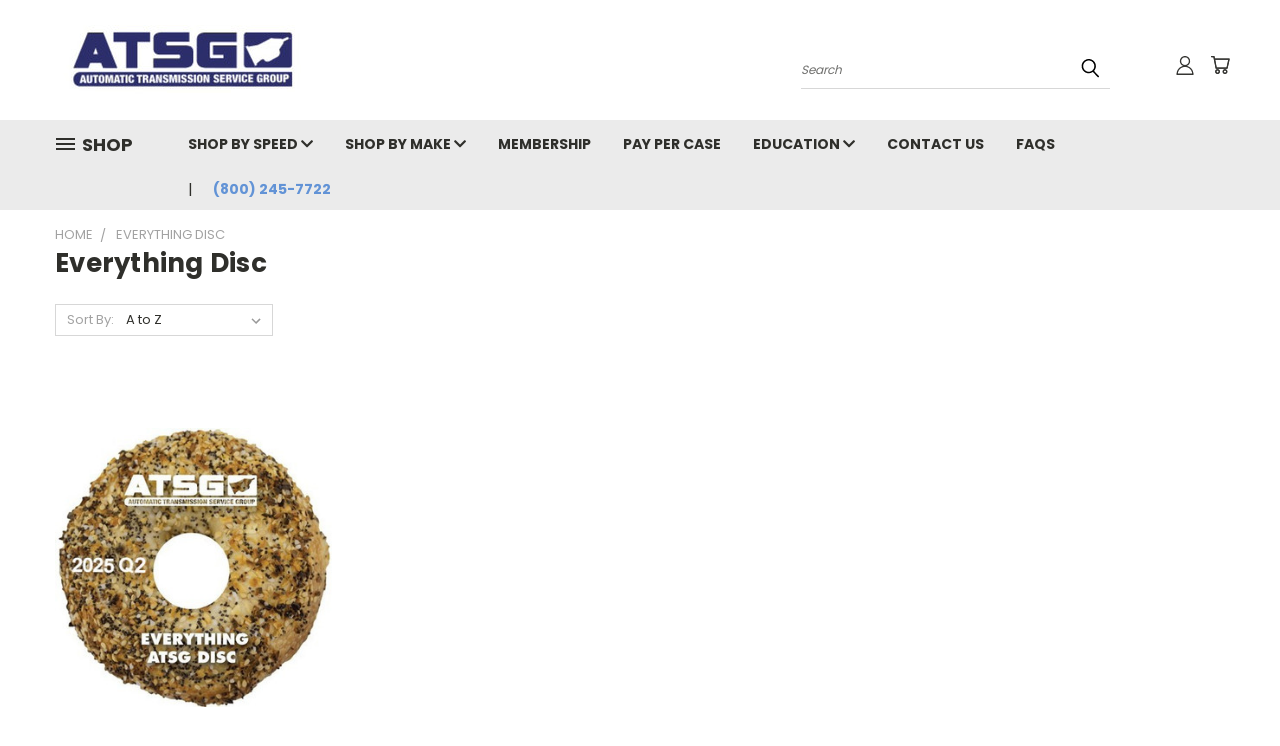

--- FILE ---
content_type: text/html; charset=UTF-8
request_url: https://atsg.com/transmission-lookup/?iniframe=true
body_size: 23495
content:
<!DOCTYPE html><html lang="en"><head><meta charSet="utf-8"/><meta http-equiv="x-ua-compatible" content="ie=edge"/><meta name="viewport" content="width=device-width, initial-scale=1, shrink-to-fit=no"/><style data-href="/styles.62acb6fe661f05c37ab5.css" data-identity="gatsby-global-css">.inline-gatsby-image-wrapper,.inline-gatsby-image-wrapper span{display:inline-block}.totalWidth{width:100%}@media (max-width:640px){.slide-paragraph{max-height:150px;overflow:hidden}}.max-width-800{margin-left:auto;margin-right:auto;max-width:800px}.slide-container{height:627px;max-height:627px;width:100%}@media (min-width:350px){.slide-container{height:519px;max-height:519px}}@media (min-width:540px){.slide-container{height:401px;max-height:401px}}@media (min-width:640px){.slide-container{height:484px;max-height:484px}}@media (min-width:768px){.slide-container{height:3455px;max-height:345px}}@media (min-width:1024px){.slide-container{height:321px;max-height:321px}}*,:after,:before{border-color:currentColor}.container{width:100%}@media (min-width:640px){.container{max-width:640px}}@media (min-width:768px){.container{max-width:768px}}@media (min-width:1024px){.container{max-width:1024px}}@media (min-width:1280px){.container{max-width:1280px}}@media (min-width:1536px){.container{max-width:1536px}}.fixed{position:fixed}.absolute{position:absolute}.relative{position:relative}.m-0{margin:0}.m-4{margin:1rem}.mx-1{margin-left:.25rem;margin-right:.25rem}.mx-3{margin-left:.75rem;margin-right:.75rem}.mx-auto{margin-left:auto;margin-right:auto}.my-0{margin-bottom:0;margin-top:0}.my-2{margin-bottom:.5rem;margin-top:.5rem}.my-3{margin-bottom:.75rem;margin-top:.75rem}.my-6{margin-bottom:1.5rem;margin-top:1.5rem}.my-12{margin-bottom:3rem;margin-top:3rem}.my-14{margin-bottom:3.5rem;margin-top:3.5rem}.my-16{margin-bottom:4rem;margin-top:4rem}.mt-0{margin-top:0}.mt-2{margin-top:.5rem}.mt-4{margin-top:1rem}.mt-5{margin-top:1.25rem}.mt-6{margin-top:1.5rem}.mt-10{margin-top:2.5rem}.mt-12{margin-top:3rem}.mr-2{margin-right:.5rem}.mr-3{margin-right:.75rem}.mr-5{margin-right:1.25rem}.mb-1{margin-bottom:.25rem}.mb-2{margin-bottom:.5rem}.mb-3{margin-bottom:.75rem}.mb-4{margin-bottom:1rem}.mb-5{margin-bottom:1.25rem}.mb-6{margin-bottom:1.5rem}.mb-7{margin-bottom:1.75rem}.mb-8{margin-bottom:2rem}.mb-9{margin-bottom:2.25rem}.mb-10{margin-bottom:2.5rem}.mb-1\.5{margin-bottom:.375rem}.-mb-2{margin-bottom:-.5rem}.ml-2{margin-left:.5rem}.ml-3{margin-left:.75rem}.ml-5{margin-left:1.25rem}.block{display:block}.inline-block{display:inline-block}.inline{display:inline}.flex{display:flex}.table{display:table}.grid{display:grid}.hidden{display:none}.h-4{height:1rem}.h-auto{height:auto}.h-full{height:100%}.min-h-full{min-height:100%}.w-40{width:10rem}.w-1\/2{width:50%}.w-3\/5{width:60%}.w-full{width:100%}.transform{--tw-translate-x:0;--tw-translate-y:0;--tw-rotate:0;--tw-skew-x:0;--tw-skew-y:0;--tw-scale-x:1;--tw-scale-y:1;transform:translateX(var(--tw-translate-x)) translateY(var(--tw-translate-y)) rotate(var(--tw-rotate)) skewX(var(--tw-skew-x)) skewY(var(--tw-skew-y)) scaleX(var(--tw-scale-x)) scaleY(var(--tw-scale-y))}@keyframes spin{to{transform:rotate(1turn)}}@keyframes ping{75%,to{opacity:0;transform:scale(2)}}@keyframes pulse{50%{opacity:.5}}@keyframes bounce{0%,to{animation-timing-function:cubic-bezier(.8,0,1,1);transform:translateY(-25%)}50%{animation-timing-function:cubic-bezier(0,0,.2,1);transform:none}}.cursor-pointer{cursor:pointer}.resize{resize:both}.list-none{list-style-type:none}.grid-cols-1{grid-template-columns:repeat(1,minmax(0,1fr))}.flex-row{flex-direction:row}.flex-col{flex-direction:column}.content-center{align-content:center}.items-start{align-items:flex-start}.items-end{align-items:flex-end}.items-center{align-items:center}.justify-start{justify-content:flex-start}.justify-end{justify-content:flex-end}.justify-center{justify-content:center}.justify-between{justify-content:space-between}.gap-4{gap:1rem}.gap-6{gap:1.5rem}.self-end{align-self:flex-end}.overflow-hidden{overflow:hidden}.rounded{border-radius:.25rem}.rounded-lg{border-radius:.5rem}.rounded-xl{border-radius:.75rem}.rounded-full{border-radius:9999px}.rounded-twenty{border-radius:20px}.border-2{border-width:2px}.border-4{border-width:4px}.border{border-width:1px}.border-t{border-top-width:1px}.border-border{--tw-border-opacity:1;border-color:rgba(182,183,186,var(--tw-border-opacity))}.border-yellow{--tw-border-opacity:1;border-color:rgba(248,199,114,var(--tw-border-opacity))}.border-white{--tw-border-opacity:1;border-color:rgba(255,255,255,var(--tw-border-opacity))}.bg-veryLightGrey{--tw-bg-opacity:1;background-color:rgba(235,235,235,var(--tw-bg-opacity))}.bg-darkBlueGrey{background-color:#38475e}.bg-light{--tw-bg-opacity:1;background-color:rgba(242,242,242,var(--tw-bg-opacity))}.bg-brown{--tw-bg-opacity:1;background-color:rgba(64,63,66,var(--tw-bg-opacity))}.bg-grey{--tw-bg-opacity:1;background-color:rgba(84,85,88,var(--tw-bg-opacity))}.bg-darkGrey{--tw-bg-opacity:1;background-color:rgba(62,61,64,var(--tw-bg-opacity))}.bg-lightBlue{--tw-bg-opacity:1;background-color:rgba(80,161,236,var(--tw-bg-opacity))}.bg-darkBlue{--tw-bg-opacity:1;background-color:rgba(34,45,83,var(--tw-bg-opacity))}.bg-blue{--tw-bg-opacity:1;background-color:rgba(70,98,136,var(--tw-bg-opacity))}.bg-white{--tw-bg-opacity:1;background-color:rgba(255,255,255,var(--tw-bg-opacity))}.hover\:bg-blue:hover{--tw-bg-opacity:1;background-color:rgba(70,98,136,var(--tw-bg-opacity))}.p-0{padding:0}.p-2{padding:.5rem}.p-3{padding:.75rem}.p-5{padding:1.25rem}.p-6{padding:1.5rem}.p-7{padding:1.75rem}.p-8{padding:2rem}.px-4{padding-left:1rem;padding-right:1rem}.px-5{padding-left:1.25rem;padding-right:1.25rem}.px-7{padding-left:1.75rem;padding-right:1.75rem}.px-8{padding-left:2rem;padding-right:2rem}.px-10{padding-left:2.5rem;padding-right:2.5rem}.py-3{padding-bottom:.75rem;padding-top:.75rem}.py-4{padding-bottom:1rem;padding-top:1rem}.py-5{padding-bottom:1.25rem;padding-top:1.25rem}.py-6{padding-bottom:1.5rem;padding-top:1.5rem}.py-7{padding-bottom:1.75rem;padding-top:1.75rem}.py-8{padding-bottom:2rem;padding-top:2rem}.py-10{padding-bottom:2.5rem;padding-top:2.5rem}.py-12{padding-bottom:3rem;padding-top:3rem}.py-14{padding-bottom:3.5rem;padding-top:3.5rem}.py-24{padding-bottom:6rem;padding-top:6rem}.pt-2{padding-top:.5rem}.pt-10{padding-top:2.5rem}.pt-14{padding-top:3.5rem}.pr-5{padding-right:1.25rem}.pb-10{padding-bottom:2.5rem}.pl-5{padding-left:1.25rem}.pl-6{padding-left:1.5rem}.pl-7{padding-left:1.75rem}.text-center{text-align:center}.text-right{text-align:right}.font-heading{font-family:Work Sans,sans-serif}.text-sm{font-size:.875rem}.text-base{font-size:1rem}.text-md{font-size:1.125rem}.text-l{font-size:1.5rem}.text-l2{font-size:2.25rem}.text-xl{font-size:3rem}.font-light{font-weight:300}.font-normal{font-weight:400}.font-medium{font-weight:500}.font-semibold{font-weight:600}.font-bold,.font-heading{font-weight:700}.uppercase{text-transform:uppercase}.lowercase{text-transform:lowercase}.capitalize{text-transform:capitalize}.italic{font-style:italic}.leading-10{line-height:2.5rem}.leading-tight{line-height:1.25}.leading-normal{line-height:1.5}.tracking-wider{letter-spacing:.05em}.text-darkGrey{--tw-text-opacity:1;color:rgba(62,61,64,var(--tw-text-opacity))}.text-lightBlue{--tw-text-opacity:1;color:rgba(80,161,236,var(--tw-text-opacity))}.text-darkBlue{--tw-text-opacity:1;color:rgba(34,45,83,var(--tw-text-opacity))}.text-yellow{--tw-text-opacity:1;color:rgba(248,199,114,var(--tw-text-opacity))}.text-orange{--tw-text-opacity:1;color:rgba(230,165,44,var(--tw-text-opacity))}.text-red{--tw-text-opacity:1;color:rgba(189,30,41,var(--tw-text-opacity))}.text-lightGrey{--tw-text-opacity:1;color:rgba(172,173,175,var(--tw-text-opacity))}.text-white{--tw-text-opacity:1;color:rgba(255,255,255,var(--tw-text-opacity))}.hover\:text-darkBlue:hover{--tw-text-opacity:1;color:rgba(34,45,83,var(--tw-text-opacity))}.hover\:text-yellow:hover{--tw-text-opacity:1;color:rgba(248,199,114,var(--tw-text-opacity))}.hover\:underline:hover,.underline{text-decoration:underline}.hover\:opacity-80:hover{opacity:.8}*,:after,:before{--tw-shadow:0 0 #0000}.shadow{--tw-shadow:0 1px 3px 0 rgba(0,0,0,0.1),0 1px 2px 0 rgba(0,0,0,0.06)}.shadow,.shadow-md{box-shadow:var(--tw-ring-offset-shadow,0 0 #0000),var(--tw-ring-shadow,0 0 #0000),var(--tw-shadow)}.shadow-md{--tw-shadow:0 4px 6px -1px rgba(0,0,0,0.1),0 2px 4px -1px rgba(0,0,0,0.06)}*,:after,:before{--tw-ring-inset:var(--tw-empty,/*!*/ /*!*/);--tw-ring-offset-width:0px;--tw-ring-offset-color:#fff;--tw-ring-color:rgba(59,130,246,0.5);--tw-ring-offset-shadow:0 0 #0000;--tw-ring-shadow:0 0 #0000}.filter{--tw-blur:var(--tw-empty,/*!*/ /*!*/);--tw-brightness:var(--tw-empty,/*!*/ /*!*/);--tw-contrast:var(--tw-empty,/*!*/ /*!*/);--tw-grayscale:var(--tw-empty,/*!*/ /*!*/);--tw-hue-rotate:var(--tw-empty,/*!*/ /*!*/);--tw-invert:var(--tw-empty,/*!*/ /*!*/);--tw-saturate:var(--tw-empty,/*!*/ /*!*/);--tw-sepia:var(--tw-empty,/*!*/ /*!*/);--tw-drop-shadow:var(--tw-empty,/*!*/ /*!*/);filter:var(--tw-blur) var(--tw-brightness) var(--tw-contrast) var(--tw-grayscale) var(--tw-hue-rotate) var(--tw-invert) var(--tw-saturate) var(--tw-sepia) var(--tw-drop-shadow)}.blur{--tw-blur:blur(8px)}.transition-all{transition-duration:.15s;transition-property:all;transition-timing-function:cubic-bezier(.4,0,.2,1)}.transition{transition-duration:.15s;transition-property:background-color,border-color,color,fill,stroke,opacity,box-shadow,transform,filter,backdrop-filter;transition-timing-function:cubic-bezier(.4,0,.2,1)}.duration-200{transition-duration:.2s}.duration-300{transition-duration:.3s}.ease-in-out{transition-timing-function:cubic-bezier(.4,0,.2,1)}@media (min-width:640px){.sm\:mb-0{margin-bottom:0}.sm\:grid-cols-2{grid-template-columns:repeat(2,minmax(0,1fr))}.sm\:text-base{font-size:1rem}.sm\:text-l{font-size:1.5rem}.sm\:text-l2{font-size:2.25rem}.sm\:text-xl{font-size:3rem}.sm\:text-xxl{font-size:3.75rem}}@media (min-width:768px){.md\:mt-10{margin-top:2.5rem}.md\:mt-16{margin-top:4rem}.md\:mb-0{margin-bottom:0}.md\:mb-2{margin-bottom:.5rem}.md\:mb-24{margin-bottom:6rem}.md\:ml-12{margin-left:3rem}.md\:max-h-full{max-height:100%}.md\:w-1\/3{width:33.333333%}.md\:w-6\/12{width:50%}.md\:grid-cols-2{grid-template-columns:repeat(2,minmax(0,1fr))}.md\:grid-cols-3{grid-template-columns:repeat(3,minmax(0,1fr))}.md\:flex-row{flex-direction:row}.md\:items-start{align-items:flex-start}.md\:justify-start{justify-content:flex-start}.md\:justify-between{justify-content:space-between}.md\:px-0{padding-left:0;padding-right:0}.md\:px-8{padding-left:2rem;padding-right:2rem}.md\:px-10{padding-left:2.5rem;padding-right:2.5rem}.md\:px-20{padding-left:5rem;padding-right:5rem}.md\:py-8{padding-bottom:2rem;padding-top:2rem}.md\:py-12{padding-bottom:3rem;padding-top:3rem}.md\:py-14{padding-bottom:3.5rem;padding-top:3.5rem}.md\:py-20{padding-bottom:5rem;padding-top:5rem}.md\:py-48{padding-bottom:12rem;padding-top:12rem}.md\:pr-12{padding-right:3rem}.md\:pl-0{padding-left:0}.md\:pl-8{padding-left:2rem}.md\:pl-12{padding-left:3rem}.md\:pl-52{padding-left:13rem}.md\:text-right{text-align:right}.md\:text-md{font-size:1.125rem}.md\:text-l{font-size:1.5rem}.md\:text-xxl{font-size:3.75rem}}@media (min-width:1024px){.lg\:mx-0{margin-left:0;margin-right:0}.lg\:my-0{margin-top:0}.lg\:mb-0,.lg\:my-0{margin-bottom:0}.lg\:block{display:block}.lg\:flex{display:flex}.lg\:hidden{display:none}.lg\:w-1\/2{width:50%}.lg\:grid-cols-4{grid-template-columns:repeat(4,minmax(0,1fr))}.lg\:justify-start{justify-content:flex-start}.lg\:justify-end{justify-content:flex-end}.lg\:px-0{padding-left:0;padding-right:0}.lg\:py-96{padding-bottom:24rem;padding-top:24rem}.lg\:text-left{text-align:left}}@media (min-width:1280px){.xl\:mx-5{margin-left:1.25rem;margin-right:1.25rem}.xl\:mb-0{margin-bottom:0}.xl\:flex{display:flex}.xl\:grid-cols-3{grid-template-columns:repeat(3,minmax(0,1fr))}.xl\:justify-start{justify-content:flex-start}.xl\:text-l2{font-size:2.25rem}}.grecaptcha-badge{visibility:hidden}.chakra-button:disabled:hover{background-color:#50a1ec!important}.hosted-field{-webkit-padding-start:var(--chakra-space-4);-webkit-padding-end:var(--chakra-space-4);-webkit-appearance:none;-moz-appearance:none;-ms-appearance:none;appearance:none;background:var(--chakra-colors-white);border:1px solid;border-color:var(--chakra-colors-border);border-radius:0;font-size:var(--chakra-fontSizes-sm);height:55px;min-width:0;outline:2px solid transparent;outline-offset:2px;padding-inline-end:var(--chakra-space-4);padding-inline-start:var(--chakra-space-4);position:relative;transition-duration:var(--chakra-transition-duration-normal);transition-property:var(--chakra-transition-property-common);-webkit-transition:all .2s;transition:all .2s;width:75%}.hosted-field--label{font-size:14px;font-weight:600}@font-face{font-family:swiper-icons;font-style:normal;font-weight:400;src:url("data:application/font-woff;charset=utf-8;base64, [base64]//wADZ2x5ZgAAAywAAADMAAAD2MHtryVoZWFkAAABbAAAADAAAAA2E2+eoWhoZWEAAAGcAAAAHwAAACQC9gDzaG10eAAAAigAAAAZAAAArgJkABFsb2NhAAAC0AAAAFoAAABaFQAUGG1heHAAAAG8AAAAHwAAACAAcABAbmFtZQAAA/gAAAE5AAACXvFdBwlwb3N0AAAFNAAAAGIAAACE5s74hXjaY2BkYGAAYpf5Hu/j+W2+MnAzMYDAzaX6QjD6/4//Bxj5GA8AuRwMYGkAPywL13jaY2BkYGA88P8Agx4j+/8fQDYfA1AEBWgDAIB2BOoAeNpjYGRgYNBh4GdgYgABEMnIABJzYNADCQAACWgAsQB42mNgYfzCOIGBlYGB0YcxjYGBwR1Kf2WQZGhhYGBiYGVmgAFGBiQQkOaawtDAoMBQxXjg/wEGPcYDDA4wNUA2CCgwsAAAO4EL6gAAeNpj2M0gyAACqxgGNWBkZ2D4/wMA+xkDdgAAAHjaY2BgYGaAYBkGRgYQiAHyGMF8FgYHIM3DwMHABGQrMOgyWDLEM1T9/w8UBfEMgLzE////P/5//f/V/xv+r4eaAAeMbAxwIUYmIMHEgKYAYjUcsDAwsLKxc3BycfPw8jEQA/[base64]/uznmfPFBNODM2K7MTQ45YEAZqGP81AmGGcF3iPqOop0r1SPTaTbVkfUe4HXj97wYE+yNwWYxwWu4v1ugWHgo3S1XdZEVqWM7ET0cfnLGxWfkgR42o2PvWrDMBSFj/IHLaF0zKjRgdiVMwScNRAoWUoH78Y2icB/yIY09An6AH2Bdu/UB+yxopYshQiEvnvu0dURgDt8QeC8PDw7Fpji3fEA4z/PEJ6YOB5hKh4dj3EvXhxPqH/SKUY3rJ7srZ4FZnh1PMAtPhwP6fl2PMJMPDgeQ4rY8YT6Gzao0eAEA409DuggmTnFnOcSCiEiLMgxCiTI6Cq5DZUd3Qmp10vO0LaLTd2cjN4fOumlc7lUYbSQcZFkutRG7g6JKZKy0RmdLY680CDnEJ+UMkpFFe1RN7nxdVpXrC4aTtnaurOnYercZg2YVmLN/d/gczfEimrE/fs/bOuq29Zmn8tloORaXgZgGa78yO9/cnXm2BpaGvq25Dv9S4E9+5SIc9PqupJKhYFSSl47+Qcr1mYNAAAAeNptw0cKwkAAAMDZJA8Q7OUJvkLsPfZ6zFVERPy8qHh2YER+3i/BP83vIBLLySsoKimrqKqpa2hp6+jq6RsYGhmbmJqZSy0sraxtbO3sHRydnEMU4uR6yx7JJXveP7WrDycAAAAAAAH//wACeNpjYGRgYOABYhkgZgJCZgZNBkYGLQZtIJsFLMYAAAw3ALgAeNolizEKgDAQBCchRbC2sFER0YD6qVQiBCv/H9ezGI6Z5XBAw8CBK/m5iQQVauVbXLnOrMZv2oLdKFa8Pjuru2hJzGabmOSLzNMzvutpB3N42mNgZGBg4GKQYzBhYMxJLMlj4GBgAYow/P/PAJJhLM6sSoWKfWCAAwDAjgbRAAB42mNgYGBkAIIbCZo5IPrmUn0hGA0AO8EFTQAA")}:root{--swiper-theme-color:#007aff}.swiper{list-style:none;margin-left:auto;margin-right:auto;overflow:hidden;padding:0;position:relative;z-index:1}.swiper-vertical>.swiper-wrapper{flex-direction:column}.swiper-wrapper{box-sizing:content-box;display:flex;height:100%;position:relative;transition-property:transform;width:100%;z-index:1}.swiper-android .swiper-slide,.swiper-wrapper{transform:translateZ(0)}.swiper-pointer-events{touch-action:pan-y}.swiper-pointer-events.swiper-vertical{touch-action:pan-x}.swiper-slide{flex-shrink:0;height:100%;position:relative;transition-property:transform;width:100%}.swiper-slide-invisible-blank{visibility:hidden}.swiper-autoheight,.swiper-autoheight .swiper-slide{height:auto}.swiper-autoheight .swiper-wrapper{align-items:flex-start;transition-property:transform,height}.swiper-backface-hidden .swiper-slide{-webkit-backface-visibility:hidden;backface-visibility:hidden;transform:translateZ(0)}.swiper-3d,.swiper-3d.swiper-css-mode .swiper-wrapper{perspective:1200px}.swiper-3d .swiper-cube-shadow,.swiper-3d .swiper-slide,.swiper-3d .swiper-slide-shadow,.swiper-3d .swiper-slide-shadow-bottom,.swiper-3d .swiper-slide-shadow-left,.swiper-3d .swiper-slide-shadow-right,.swiper-3d .swiper-slide-shadow-top,.swiper-3d .swiper-wrapper{transform-style:preserve-3d}.swiper-3d .swiper-slide-shadow,.swiper-3d .swiper-slide-shadow-bottom,.swiper-3d .swiper-slide-shadow-left,.swiper-3d .swiper-slide-shadow-right,.swiper-3d .swiper-slide-shadow-top{height:100%;left:0;pointer-events:none;position:absolute;top:0;width:100%;z-index:10}.swiper-3d .swiper-slide-shadow{background:rgba(0,0,0,.15)}.swiper-3d .swiper-slide-shadow-left{background-image:linear-gradient(270deg,rgba(0,0,0,.5),transparent)}.swiper-3d .swiper-slide-shadow-right{background-image:linear-gradient(90deg,rgba(0,0,0,.5),transparent)}.swiper-3d .swiper-slide-shadow-top{background-image:linear-gradient(0deg,rgba(0,0,0,.5),transparent)}.swiper-3d .swiper-slide-shadow-bottom{background-image:linear-gradient(180deg,rgba(0,0,0,.5),transparent)}.swiper-css-mode>.swiper-wrapper{-ms-overflow-style:none;overflow:auto;scrollbar-width:none}.swiper-css-mode>.swiper-wrapper::-webkit-scrollbar{display:none}.swiper-css-mode>.swiper-wrapper>.swiper-slide{scroll-snap-align:start start}.swiper-horizontal.swiper-css-mode>.swiper-wrapper{scroll-snap-type:x mandatory}.swiper-vertical.swiper-css-mode>.swiper-wrapper{scroll-snap-type:y mandatory}.swiper-centered>.swiper-wrapper:before{content:"";flex-shrink:0;order:9999}.swiper-centered.swiper-horizontal>.swiper-wrapper>.swiper-slide:first-child{margin-inline-start:var(--swiper-centered-offset-before)}.swiper-centered.swiper-horizontal>.swiper-wrapper:before{height:100%;min-height:1px;width:var(--swiper-centered-offset-after)}.swiper-centered.swiper-vertical>.swiper-wrapper>.swiper-slide:first-child{margin-block-start:var(--swiper-centered-offset-before)}.swiper-centered.swiper-vertical>.swiper-wrapper:before{height:var(--swiper-centered-offset-after);min-width:1px;width:100%}.swiper-centered>.swiper-wrapper>.swiper-slide{scroll-snap-align:center center}:root{--swiper-navigation-size:44px}.swiper-button-next,.swiper-button-prev{align-items:center;color:var(--swiper-navigation-color,var(--swiper-theme-color));cursor:pointer;display:flex;height:var(--swiper-navigation-size);justify-content:center;margin-top:calc(0px - var(--swiper-navigation-size)/2);position:absolute;top:50%;width:calc(var(--swiper-navigation-size)/44*27);z-index:10}.swiper-button-next.swiper-button-disabled,.swiper-button-prev.swiper-button-disabled{cursor:auto;opacity:.35;pointer-events:none}.swiper-button-next:after,.swiper-button-prev:after{font-family:swiper-icons;font-size:var(--swiper-navigation-size);font-variant:normal;letter-spacing:0;line-height:1;text-transform:none!important;text-transform:none}.swiper-button-prev,.swiper-rtl .swiper-button-next{left:10px;right:auto}.swiper-button-prev:after,.swiper-rtl .swiper-button-next:after{content:"prev"}.swiper-button-next,.swiper-rtl .swiper-button-prev{left:auto;right:10px}.swiper-button-next:after,.swiper-rtl .swiper-button-prev:after{content:"next"}.swiper-button-lock{display:none}.swiper-pagination{position:absolute;text-align:center;transform:translateZ(0);transition:opacity .3s;z-index:10}.swiper-pagination.swiper-pagination-hidden{opacity:0}.swiper-horizontal>.swiper-pagination-bullets,.swiper-pagination-bullets.swiper-pagination-horizontal,.swiper-pagination-custom,.swiper-pagination-fraction{bottom:10px;left:0;width:100%}.swiper-pagination-bullets-dynamic{font-size:0;overflow:hidden}.swiper-pagination-bullets-dynamic .swiper-pagination-bullet{position:relative;transform:scale(.33)}.swiper-pagination-bullets-dynamic .swiper-pagination-bullet-active,.swiper-pagination-bullets-dynamic .swiper-pagination-bullet-active-main{transform:scale(1)}.swiper-pagination-bullets-dynamic .swiper-pagination-bullet-active-prev{transform:scale(.66)}.swiper-pagination-bullets-dynamic .swiper-pagination-bullet-active-prev-prev{transform:scale(.33)}.swiper-pagination-bullets-dynamic .swiper-pagination-bullet-active-next{transform:scale(.66)}.swiper-pagination-bullets-dynamic .swiper-pagination-bullet-active-next-next{transform:scale(.33)}.swiper-pagination-bullet{background:var(--swiper-pagination-bullet-inactive-color,#000);border-radius:50%;display:inline-block;height:var(--swiper-pagination-bullet-height,var(--swiper-pagination-bullet-size,8px));opacity:var(--swiper-pagination-bullet-inactive-opacity,.2);width:var(--swiper-pagination-bullet-width,var(--swiper-pagination-bullet-size,8px))}button.swiper-pagination-bullet{-webkit-appearance:none;appearance:none;border:none;box-shadow:none;margin:0;padding:0}.swiper-pagination-clickable .swiper-pagination-bullet{cursor:pointer}.swiper-pagination-bullet:only-child{display:none!important}.swiper-pagination-bullet-active{background:var(--swiper-pagination-color,var(--swiper-theme-color));opacity:var(--swiper-pagination-bullet-opacity,1)}.swiper-pagination-vertical.swiper-pagination-bullets,.swiper-vertical>.swiper-pagination-bullets{right:10px;top:50%;transform:translate3d(0,-50%,0)}.swiper-pagination-vertical.swiper-pagination-bullets .swiper-pagination-bullet,.swiper-vertical>.swiper-pagination-bullets .swiper-pagination-bullet{display:block;margin:var(--swiper-pagination-bullet-vertical-gap,6px) 0}.swiper-pagination-vertical.swiper-pagination-bullets.swiper-pagination-bullets-dynamic,.swiper-vertical>.swiper-pagination-bullets.swiper-pagination-bullets-dynamic{top:50%;transform:translateY(-50%);width:8px}.swiper-pagination-vertical.swiper-pagination-bullets.swiper-pagination-bullets-dynamic .swiper-pagination-bullet,.swiper-vertical>.swiper-pagination-bullets.swiper-pagination-bullets-dynamic .swiper-pagination-bullet{display:inline-block;transition:transform .2s,top .2s}.swiper-horizontal>.swiper-pagination-bullets .swiper-pagination-bullet,.swiper-pagination-horizontal.swiper-pagination-bullets .swiper-pagination-bullet{margin:0 var(--swiper-pagination-bullet-horizontal-gap,4px)}.swiper-horizontal>.swiper-pagination-bullets.swiper-pagination-bullets-dynamic,.swiper-pagination-horizontal.swiper-pagination-bullets.swiper-pagination-bullets-dynamic{left:50%;transform:translateX(-50%);white-space:nowrap}.swiper-horizontal>.swiper-pagination-bullets.swiper-pagination-bullets-dynamic .swiper-pagination-bullet,.swiper-pagination-horizontal.swiper-pagination-bullets.swiper-pagination-bullets-dynamic .swiper-pagination-bullet{transition:transform .2s,left .2s}.swiper-horizontal.swiper-rtl>.swiper-pagination-bullets-dynamic .swiper-pagination-bullet{transition:transform .2s,right .2s}.swiper-pagination-progressbar{background:rgba(0,0,0,.25);position:absolute}.swiper-pagination-progressbar .swiper-pagination-progressbar-fill{background:var(--swiper-pagination-color,var(--swiper-theme-color));height:100%;left:0;position:absolute;top:0;transform:scale(0);transform-origin:left top;width:100%}.swiper-rtl .swiper-pagination-progressbar .swiper-pagination-progressbar-fill{transform-origin:right top}.swiper-horizontal>.swiper-pagination-progressbar,.swiper-pagination-progressbar.swiper-pagination-horizontal,.swiper-pagination-progressbar.swiper-pagination-vertical.swiper-pagination-progressbar-opposite,.swiper-vertical>.swiper-pagination-progressbar.swiper-pagination-progressbar-opposite{height:4px;left:0;top:0;width:100%}.swiper-horizontal>.swiper-pagination-progressbar.swiper-pagination-progressbar-opposite,.swiper-pagination-progressbar.swiper-pagination-horizontal.swiper-pagination-progressbar-opposite,.swiper-pagination-progressbar.swiper-pagination-vertical,.swiper-vertical>.swiper-pagination-progressbar{height:100%;left:0;top:0;width:4px}.swiper-pagination-lock{display:none}@media (max-width:640px){.swiper-button-next,.swiper-button-prev{display:none!important}}</style><meta name="generator" content="Gatsby 3.14.0"/><style>.gatsby-image-wrapper{position:relative;overflow:hidden}.gatsby-image-wrapper img{bottom:0;height:100%;left:0;margin:0;max-width:none;padding:0;position:absolute;right:0;top:0;width:100%;object-fit:cover}.gatsby-image-wrapper [data-main-image]{opacity:0;transform:translateZ(0);transition:opacity .25s linear;will-change:opacity}.gatsby-image-wrapper-constrained{display:inline-block;vertical-align:top}</style><noscript><style>.gatsby-image-wrapper noscript [data-main-image]{opacity:1!important}.gatsby-image-wrapper [data-placeholder-image]{opacity:0!important}</style></noscript><script type="module">const e="undefined"!=typeof HTMLImageElement&&"loading"in HTMLImageElement.prototype;e&&document.body.addEventListener("load",(function(e){if(void 0===e.target.dataset.mainImage)return;if(void 0===e.target.dataset.gatsbyImageSsr)return;const t=e.target;let a=null,n=t;for(;null===a&&n;)void 0!==n.parentNode.dataset.gatsbyImageWrapper&&(a=n.parentNode),n=n.parentNode;const o=a.querySelector("[data-placeholder-image]"),r=new Image;r.src=t.currentSrc,r.decode().catch((()=>{})).then((()=>{t.style.opacity=1,o&&(o.style.opacity=0,o.style.transition="opacity 500ms linear")}))}),!0);</script><title data-react-helmet="true">Transmission Lookup - ATSG</title><link data-react-helmet="true" rel="canonical" href="https://atsg.com/transmission-lookup/"/><meta data-react-helmet="true" name="description" content="* ATSG is a technical support service specifically for the Automatic Transmission Industry. We offer a Technical Hotline, Books, Software, Bulletins, Wiring Diagrams, Seminars, and Technical Courses to the Automatic Transmission Professional."/><meta data-react-helmet="true" property="og:locale" content="en_US"/><meta data-react-helmet="true" property="og:type" content="article"/><meta data-react-helmet="true" property="og:title" content="Transmission Lookup - ATSG"/><meta data-react-helmet="true" property="og:description" content="* ATSG is a technical support service specifically for the Automatic Transmission Industry. We offer a Technical Hotline, Books, Software, Bulletins, Wiring Diagrams, Seminars, and Technical Courses to the Automatic Transmission Professional."/><meta data-react-helmet="true" property="og:url" content="/transmission-lookup/"/><meta data-react-helmet="true" property="og:site_name" content="ATSG"/><meta data-react-helmet="true" property="article:modified_time" content="2021-07-01T21:40:48+00:00"/><meta data-react-helmet="true" name="twitter:card" content="summary_large_image"/><script data-react-helmet="true" type="application/ld+json">
          {"@context":"https://schema.org","@graph":[{"@type":"WebSite","@id":"/#website","url":"/","name":"ATSG","description":"Just another WordPress site","potentialAction":[{"@type":"SearchAction","target":{"@type":"EntryPoint","urlTemplate":"/?s={search_term_string}"},"query-input":"required name=search_term_string"}],"inLanguage":"en-US"},{"@type":"WebPage","@id":"/transmission-lookup/#webpage","url":"/transmission-lookup/","name":"Transmission Lookup - ATSG","isPartOf":{"@id":"/#website"},"datePublished":"2020-11-20T09:22:08+00:00","dateModified":"2021-07-01T21:40:48+00:00","description":"* ATSG is a technical support service specifically for the Automatic Transmission Industry. We offer a Technical Hotline, Books, Software, Bulletins, Wiring Diagrams, Seminars, and Technical Courses to the Automatic Transmission Professional.","breadcrumb":{"@id":"/transmission-lookup/#breadcrumb"},"inLanguage":"en-US","potentialAction":[{"@type":"ReadAction","target":["/transmission-lookup/"]}]},{"@type":"BreadcrumbList","@id":"/transmission-lookup/#breadcrumb","itemListElement":[{"@type":"ListItem","position":1,"name":"Home","item":"/"},{"@type":"ListItem","position":2,"name":"Transmission Lookup"}]}]}
        </script><link rel="preload" as="font" type="font/woff2" crossorigin="anonymous" href="/static/webfonts/s/spartan/v22/l7gAbjR61M69yt8Z8w6FZf9WoBxdBrGFuV6JABQ.woff2"/><link rel="preload" as="font" type="font/woff2" crossorigin="anonymous" href="/static/webfonts/s/spartan/v22/l7gAbjR61M69yt8Z8w6FZf9WoBxdBrG3uV6JABQ.woff2"/><link rel="preload" as="font" type="font/woff2" crossorigin="anonymous" href="/static/webfonts/s/spartan/v22/l7gAbjR61M69yt8Z8w6FZf9WoBxdBrFbvl6JABQ.woff2"/><link rel="preload" as="font" type="font/woff2" crossorigin="anonymous" href="/static/webfonts/s/spartan/v22/l7gAbjR61M69yt8Z8w6FZf9WoBxdBrFivl6JABQ.woff2"/><link rel="preload" as="font" type="font/woff2" crossorigin="anonymous" href="/static/webfonts/s/worksans/v24/QGY_z_wNahGAdqQ43RhVcIgYT2Xz5u32KxfXBi8Jpg.woff2"/><link rel="preload" as="font" type="font/woff2" crossorigin="anonymous" href="/static/webfonts/s/worksans/v24/QGY_z_wNahGAdqQ43RhVcIgYT2Xz5u32K0nXBi8Jpg.woff2"/><link rel="preload" as="font" type="font/woff2" crossorigin="anonymous" href="/static/webfonts/s/worksans/v24/QGY_z_wNahGAdqQ43RhVcIgYT2Xz5u32K67QBi8Jpg.woff2"/><style>@font-face{font-display:swap;font-family:Spartan;font-style:normal;font-weight:400;src:url(/static/webfonts/s/spartan/v22/l7gAbjR61M69yt8Z8w6FZf9WoBxdBrGFuV6JABQ.woff2) format("woff2")}@font-face{font-display:swap;font-family:Spartan;font-style:normal;font-weight:500;src:url(/static/webfonts/s/spartan/v22/l7gAbjR61M69yt8Z8w6FZf9WoBxdBrG3uV6JABQ.woff2) format("woff2")}@font-face{font-display:swap;font-family:Spartan;font-style:normal;font-weight:600;src:url(/static/webfonts/s/spartan/v22/l7gAbjR61M69yt8Z8w6FZf9WoBxdBrFbvl6JABQ.woff2) format("woff2")}@font-face{font-display:swap;font-family:Spartan;font-style:normal;font-weight:700;src:url(/static/webfonts/s/spartan/v22/l7gAbjR61M69yt8Z8w6FZf9WoBxdBrFivl6JABQ.woff2) format("woff2")}@font-face{font-display:swap;font-family:Spartan;font-style:normal;font-weight:400;src:url(/static/webfonts/l/font) format("woff"),url(/static/webfonts/l/font) format("woff"),url(/static/webfonts/l/font) format("woff"),url(/static/webfonts/l/font) format("woff")}@font-face{font-display:swap;font-family:Work Sans;font-style:normal;font-weight:300;src:url(/static/webfonts/s/worksans/v24/QGY_z_wNahGAdqQ43RhVcIgYT2Xz5u32KxfXBi8Jpg.woff2) format("woff2")}@font-face{font-display:swap;font-family:Work Sans;font-style:normal;font-weight:400;src:url(/static/webfonts/s/worksans/v24/QGY_z_wNahGAdqQ43RhVcIgYT2Xz5u32K0nXBi8Jpg.woff2) format("woff2")}@font-face{font-display:swap;font-family:Work Sans;font-style:normal;font-weight:700;src:url(/static/webfonts/s/worksans/v24/QGY_z_wNahGAdqQ43RhVcIgYT2Xz5u32K67QBi8Jpg.woff2) format("woff2")}@font-face{font-display:swap;font-family:Work Sans;font-style:normal;font-weight:300;src:url(/static/webfonts/l/font) format("woff"),url(/static/webfonts/l/font) format("woff"),url(/static/webfonts/l/font) format("woff")}</style><link rel="icon" href="/favicon-32x32.png?v=3221b94b0d8a72fdb7268a8ddabe759c" type="image/png"/><link rel="manifest" href="/manifest.webmanifest" crossorigin="anonymous"/><meta name="theme-color" content="#38475E"/><link rel="apple-touch-icon" sizes="48x48" href="/icons/icon-48x48.png?v=3221b94b0d8a72fdb7268a8ddabe759c"/><link rel="apple-touch-icon" sizes="72x72" href="/icons/icon-72x72.png?v=3221b94b0d8a72fdb7268a8ddabe759c"/><link rel="apple-touch-icon" sizes="96x96" href="/icons/icon-96x96.png?v=3221b94b0d8a72fdb7268a8ddabe759c"/><link rel="apple-touch-icon" sizes="144x144" href="/icons/icon-144x144.png?v=3221b94b0d8a72fdb7268a8ddabe759c"/><link rel="apple-touch-icon" sizes="192x192" href="/icons/icon-192x192.png?v=3221b94b0d8a72fdb7268a8ddabe759c"/><link rel="apple-touch-icon" sizes="256x256" href="/icons/icon-256x256.png?v=3221b94b0d8a72fdb7268a8ddabe759c"/><link rel="apple-touch-icon" sizes="384x384" href="/icons/icon-384x384.png?v=3221b94b0d8a72fdb7268a8ddabe759c"/><link rel="apple-touch-icon" sizes="512x512" href="/icons/icon-512x512.png?v=3221b94b0d8a72fdb7268a8ddabe759c"/><script data-gatsby="web-vitals-polyfill">
              !function(){var e,t,n,i,r={passive:!0,capture:!0},a=new Date,o=function(){i=[],t=-1,e=null,f(addEventListener)},c=function(i,r){e||(e=r,t=i,n=new Date,f(removeEventListener),u())},u=function(){if(t>=0&&t<n-a){var r={entryType:"first-input",name:e.type,target:e.target,cancelable:e.cancelable,startTime:e.timeStamp,processingStart:e.timeStamp+t};i.forEach((function(e){e(r)})),i=[]}},s=function(e){if(e.cancelable){var t=(e.timeStamp>1e12?new Date:performance.now())-e.timeStamp;"pointerdown"==e.type?function(e,t){var n=function(){c(e,t),a()},i=function(){a()},a=function(){removeEventListener("pointerup",n,r),removeEventListener("pointercancel",i,r)};addEventListener("pointerup",n,r),addEventListener("pointercancel",i,r)}(t,e):c(t,e)}},f=function(e){["mousedown","keydown","touchstart","pointerdown"].forEach((function(t){return e(t,s,r)}))},p="hidden"===document.visibilityState?0:1/0;addEventListener("visibilitychange",(function e(t){"hidden"===document.visibilityState&&(p=t.timeStamp,removeEventListener("visibilitychange",e,!0))}),!0);o(),self.webVitals={firstInputPolyfill:function(e){i.push(e),u()},resetFirstInputPolyfill:o,get firstHiddenTime(){return p}}}();
            </script><script>(function(w,d,s,l,i){w[l]=w[l]||[];w[l].push({'gtm.start': new Date().getTime(),event:'gtm.js'});var f=d.getElementsByTagName(s)[0], j=d.createElement(s),dl=l!='dataLayer'?'&l='+l:'';j.async=true;j.src= 'https://www.googletagmanager.com/gtm.js?id='+i+dl+'';f.parentNode.insertBefore(j,f); })(window,document,'script','dataLayer', 'GTM-5VW9XPH');</script><link as="script" rel="preload" href="/webpack-runtime-bb9e37cc4089173cae97.js"/><link as="script" rel="preload" href="/framework-1531134b358076707045.js"/><link as="script" rel="preload" href="/fa5f8105-ed4d6b3c473f543503f8.js"/><link as="script" rel="preload" href="/ff62738e-7b880dc5a599361a6326.js"/><link as="script" rel="preload" href="/dc6a8720040df98778fe970bf6c000a41750d3ae-71e76ed05bd2f56e5639.js"/><link as="script" rel="preload" href="/app-f3e764837f6af300cb19.js"/><link as="script" rel="preload" href="/component---src-templates-page-transmission-lookup-js-821a2b7a3a514999c994.js"/><link as="fetch" rel="preload" href="/page-data/transmission-lookup/page-data.json" crossorigin="anonymous"/><link as="fetch" rel="preload" href="/page-data/sq/d/1372193021.json" crossorigin="anonymous"/><link as="fetch" rel="preload" href="/page-data/sq/d/1421151182.json" crossorigin="anonymous"/><link as="fetch" rel="preload" href="/page-data/sq/d/181529115.json" crossorigin="anonymous"/><link as="fetch" rel="preload" href="/page-data/sq/d/2786071344.json" crossorigin="anonymous"/><link as="fetch" rel="preload" href="/page-data/sq/d/2946344138.json" crossorigin="anonymous"/><link as="fetch" rel="preload" href="/page-data/sq/d/3280862025.json" crossorigin="anonymous"/><link as="fetch" rel="preload" href="/page-data/sq/d/3343428570.json" crossorigin="anonymous"/><link as="fetch" rel="preload" href="/page-data/sq/d/3478397758.json" crossorigin="anonymous"/><link as="fetch" rel="preload" href="/page-data/sq/d/3646447736.json" crossorigin="anonymous"/><link as="fetch" rel="preload" href="/page-data/sq/d/3882690024.json" crossorigin="anonymous"/><link as="fetch" rel="preload" href="/page-data/sq/d/4201016427.json" crossorigin="anonymous"/><link as="fetch" rel="preload" href="/page-data/sq/d/482447250.json" crossorigin="anonymous"/><link as="fetch" rel="preload" href="/page-data/sq/d/722611807.json" crossorigin="anonymous"/><link as="fetch" rel="preload" href="/page-data/app-data.json" crossorigin="anonymous"/></head><body><script>(function setScript(initialValue) {
  var mql = window.matchMedia("(prefers-color-scheme: dark)");
  var systemPreference = mql.matches ? "dark" : "light";
  var persistedPreference;

  try {
    persistedPreference = localStorage.getItem("chakra-ui-color-mode");
  } catch (error) {
    console.log("Chakra UI: localStorage is not available. Color mode persistence might not work as expected");
  }

  var isInStorage = typeof persistedPreference === "string";
  var colorMode;

  if (isInStorage) {
    colorMode = persistedPreference;
  } else {
    colorMode = initialValue === "system" ? systemPreference : initialValue;
  }

  if (colorMode) {
    var root = document.documentElement;
    root.style.setProperty("--chakra-ui-color-mode", colorMode);
  }
})('light')</script><noscript><iframe src="https://www.googletagmanager.com/ns.html?id=GTM-5VW9XPH" height="0" width="0" style="display: none; visibility: hidden" aria-hidden="true"></iframe></noscript><div id="___gatsby"><style data-emotion="css-global 1fmoqd7">:host,:root{--chakra-ring-inset:var(--chakra-empty,/*!*/ /*!*/);--chakra-ring-offset-width:0px;--chakra-ring-offset-color:#fff;--chakra-ring-color:rgba(66, 153, 225, 0.6);--chakra-ring-offset-shadow:0 0 #0000;--chakra-ring-shadow:0 0 #0000;--chakra-space-x-reverse:0;--chakra-space-y-reverse:0;--chakra-colors-transparent:transparent;--chakra-colors-current:currentColor;--chakra-colors-black:#000000;--chakra-colors-white:#fff;--chakra-colors-whiteAlpha-50:rgba(255, 255, 255, 0.04);--chakra-colors-whiteAlpha-100:rgba(255, 255, 255, 0.06);--chakra-colors-whiteAlpha-200:rgba(255, 255, 255, 0.08);--chakra-colors-whiteAlpha-300:rgba(255, 255, 255, 0.16);--chakra-colors-whiteAlpha-400:rgba(255, 255, 255, 0.24);--chakra-colors-whiteAlpha-500:rgba(255, 255, 255, 0.36);--chakra-colors-whiteAlpha-600:rgba(255, 255, 255, 0.48);--chakra-colors-whiteAlpha-700:rgba(255, 255, 255, 0.64);--chakra-colors-whiteAlpha-800:rgba(255, 255, 255, 0.80);--chakra-colors-whiteAlpha-900:rgba(255, 255, 255, 0.92);--chakra-colors-blackAlpha-50:rgba(0, 0, 0, 0.04);--chakra-colors-blackAlpha-100:rgba(0, 0, 0, 0.06);--chakra-colors-blackAlpha-200:rgba(0, 0, 0, 0.08);--chakra-colors-blackAlpha-300:rgba(0, 0, 0, 0.16);--chakra-colors-blackAlpha-400:rgba(0, 0, 0, 0.24);--chakra-colors-blackAlpha-500:rgba(0, 0, 0, 0.36);--chakra-colors-blackAlpha-600:rgba(0, 0, 0, 0.48);--chakra-colors-blackAlpha-700:rgba(0, 0, 0, 0.64);--chakra-colors-blackAlpha-800:rgba(0, 0, 0, 0.80);--chakra-colors-blackAlpha-900:rgba(0, 0, 0, 0.92);--chakra-colors-gray-50:#F7FAFC;--chakra-colors-gray-100:#EDF2F7;--chakra-colors-gray-200:#E2E8F0;--chakra-colors-gray-300:#CBD5E0;--chakra-colors-gray-400:#A0AEC0;--chakra-colors-gray-500:#718096;--chakra-colors-gray-600:#4A5568;--chakra-colors-gray-700:#2D3748;--chakra-colors-gray-800:#1A202C;--chakra-colors-gray-900:#171923;--chakra-colors-red:#bd1e29;--chakra-colors-orange:#e6a52c;--chakra-colors-yellow:#F8C772;--chakra-colors-green-50:#F0FFF4;--chakra-colors-green-100:#C6F6D5;--chakra-colors-green-200:#9AE6B4;--chakra-colors-green-300:#68D391;--chakra-colors-green-400:#48BB78;--chakra-colors-green-500:#38A169;--chakra-colors-green-600:#2F855A;--chakra-colors-green-700:#276749;--chakra-colors-green-800:#22543D;--chakra-colors-green-900:#1C4532;--chakra-colors-teal-50:#E6FFFA;--chakra-colors-teal-100:#B2F5EA;--chakra-colors-teal-200:#81E6D9;--chakra-colors-teal-300:#4FD1C5;--chakra-colors-teal-400:#38B2AC;--chakra-colors-teal-500:#319795;--chakra-colors-teal-600:#2C7A7B;--chakra-colors-teal-700:#285E61;--chakra-colors-teal-800:#234E52;--chakra-colors-teal-900:#1D4044;--chakra-colors-blue:#466288;--chakra-colors-cyan-50:#EDFDFD;--chakra-colors-cyan-100:#C4F1F9;--chakra-colors-cyan-200:#9DECF9;--chakra-colors-cyan-300:#76E4F7;--chakra-colors-cyan-400:#0BC5EA;--chakra-colors-cyan-500:#00B5D8;--chakra-colors-cyan-600:#00A3C4;--chakra-colors-cyan-700:#0987A0;--chakra-colors-cyan-800:#086F83;--chakra-colors-cyan-900:#065666;--chakra-colors-purple-50:#FAF5FF;--chakra-colors-purple-100:#E9D8FD;--chakra-colors-purple-200:#D6BCFA;--chakra-colors-purple-300:#B794F4;--chakra-colors-purple-400:#9F7AEA;--chakra-colors-purple-500:#805AD5;--chakra-colors-purple-600:#6B46C1;--chakra-colors-purple-700:#553C9A;--chakra-colors-purple-800:#44337A;--chakra-colors-purple-900:#322659;--chakra-colors-pink-50:#FFF5F7;--chakra-colors-pink-100:#FED7E2;--chakra-colors-pink-200:#FBB6CE;--chakra-colors-pink-300:#F687B3;--chakra-colors-pink-400:#ED64A6;--chakra-colors-pink-500:#D53F8C;--chakra-colors-pink-600:#B83280;--chakra-colors-pink-700:#97266D;--chakra-colors-pink-800:#702459;--chakra-colors-pink-900:#521B41;--chakra-colors-linkedin-50:#E8F4F9;--chakra-colors-linkedin-100:#CFEDFB;--chakra-colors-linkedin-200:#9BDAF3;--chakra-colors-linkedin-300:#68C7EC;--chakra-colors-linkedin-400:#34B3E4;--chakra-colors-linkedin-500:#00A0DC;--chakra-colors-linkedin-600:#008CC9;--chakra-colors-linkedin-700:#0077B5;--chakra-colors-linkedin-800:#005E93;--chakra-colors-linkedin-900:#004471;--chakra-colors-facebook-50:#E8F4F9;--chakra-colors-facebook-100:#D9DEE9;--chakra-colors-facebook-200:#B7C2DA;--chakra-colors-facebook-300:#6482C0;--chakra-colors-facebook-400:#4267B2;--chakra-colors-facebook-500:#385898;--chakra-colors-facebook-600:#314E89;--chakra-colors-facebook-700:#29487D;--chakra-colors-facebook-800:#223B67;--chakra-colors-facebook-900:#1E355B;--chakra-colors-messenger-50:#D0E6FF;--chakra-colors-messenger-100:#B9DAFF;--chakra-colors-messenger-200:#A2CDFF;--chakra-colors-messenger-300:#7AB8FF;--chakra-colors-messenger-400:#2E90FF;--chakra-colors-messenger-500:#0078FF;--chakra-colors-messenger-600:#0063D1;--chakra-colors-messenger-700:#0052AC;--chakra-colors-messenger-800:#003C7E;--chakra-colors-messenger-900:#002C5C;--chakra-colors-whatsapp-50:#dffeec;--chakra-colors-whatsapp-100:#b9f5d0;--chakra-colors-whatsapp-200:#90edb3;--chakra-colors-whatsapp-300:#65e495;--chakra-colors-whatsapp-400:#3cdd78;--chakra-colors-whatsapp-500:#22c35e;--chakra-colors-whatsapp-600:#179848;--chakra-colors-whatsapp-700:#0c6c33;--chakra-colors-whatsapp-800:#01421c;--chakra-colors-whatsapp-900:#001803;--chakra-colors-twitter-50:#E5F4FD;--chakra-colors-twitter-100:#C8E9FB;--chakra-colors-twitter-200:#A8DCFA;--chakra-colors-twitter-300:#83CDF7;--chakra-colors-twitter-400:#57BBF5;--chakra-colors-twitter-500:#1DA1F2;--chakra-colors-twitter-600:#1A94DA;--chakra-colors-twitter-700:#1681BF;--chakra-colors-twitter-800:#136B9E;--chakra-colors-twitter-900:#0D4D71;--chakra-colors-telegram-50:#E3F2F9;--chakra-colors-telegram-100:#C5E4F3;--chakra-colors-telegram-200:#A2D4EC;--chakra-colors-telegram-300:#7AC1E4;--chakra-colors-telegram-400:#47A9DA;--chakra-colors-telegram-500:#0088CC;--chakra-colors-telegram-600:#007AB8;--chakra-colors-telegram-700:#006BA1;--chakra-colors-telegram-800:#005885;--chakra-colors-telegram-900:#003F5E;--chakra-colors-bg:#f2f2f2;--chakra-colors-text:#545558;--chakra-colors-border:#B6B7BA;--chakra-colors-veryLightGrey:#ebebeb;--chakra-colors-darkBlueGrey:rgba(56, 71, 94, 1.00);--chakra-colors-blueSubMenu:#384D73;--chakra-colors-blueGrey:#2d2a56;--chakra-colors-light:#f2f2f2;--chakra-colors-brown:#403f42;--chakra-colors-grey:#545558;--chakra-colors-darkGrey:#3e3d40;--chakra-colors-lightBlue:#50A1EC;--chakra-colors-darkBlue:#222D53;--chakra-colors-lightGrey:#acadaf;--chakra-colors-placeholder:#acadaf;--chakra-borders-none:0;--chakra-borders-1px:1px solid;--chakra-borders-2px:2px solid;--chakra-borders-4px:4px solid;--chakra-borders-8px:8px solid;--chakra-fonts-heading:Work Sans,sans-serif;--chakra-fonts-body:Spartan,sans-serif;--chakra-fonts-mono:SFMono-Regular,Menlo,Monaco,Consolas,"Liberation Mono","Courier New",monospace;--chakra-fontSizes-xs:0.75rem;--chakra-fontSizes-sm:0.875rem;--chakra-fontSizes-md:1.125rem;--chakra-fontSizes-lg:1.125rem;--chakra-fontSizes-xl:3rem;--chakra-fontSizes-2xl:1.5rem;--chakra-fontSizes-3xl:1.875rem;--chakra-fontSizes-4xl:2.25rem;--chakra-fontSizes-5xl:3rem;--chakra-fontSizes-6xl:3.75rem;--chakra-fontSizes-7xl:4.5rem;--chakra-fontSizes-8xl:6rem;--chakra-fontSizes-9xl:8rem;--chakra-fontSizes-base:1rem;--chakra-fontSizes-l:1.5rem;--chakra-fontSizes-xxl:3.75rem;--chakra-fontWeights-hairline:100;--chakra-fontWeights-thin:100;--chakra-fontWeights-light:300;--chakra-fontWeights-normal:400;--chakra-fontWeights-medium:500;--chakra-fontWeights-semibold:600;--chakra-fontWeights-bold:700;--chakra-fontWeights-extrabold:800;--chakra-fontWeights-black:900;--chakra-fontWeights-extralight:200;--chakra-fontWeights-heading:bold;--chakra-fontWeights-body:regular;--chakra-letterSpacings-tighter:-0.05em;--chakra-letterSpacings-tight:-0.025em;--chakra-letterSpacings-normal:0em;--chakra-letterSpacings-wide:0.025em;--chakra-letterSpacings-wider:0.05em;--chakra-letterSpacings-widest:0.1em;--chakra-lineHeights-3:.75rem;--chakra-lineHeights-4:1rem;--chakra-lineHeights-5:1.25rem;--chakra-lineHeights-6:1.5rem;--chakra-lineHeights-7:1.75rem;--chakra-lineHeights-8:2rem;--chakra-lineHeights-9:2.25rem;--chakra-lineHeights-10:2.5rem;--chakra-lineHeights-normal:1.5;--chakra-lineHeights-none:1;--chakra-lineHeights-shorter:1.25;--chakra-lineHeights-short:1.375;--chakra-lineHeights-base:1.5;--chakra-lineHeights-tall:1.625;--chakra-lineHeights-taller:2;--chakra-lineHeights-tight:1.25;--chakra-lineHeights-snug:1.375;--chakra-lineHeights-relaxed:1.625;--chakra-lineHeights-loose:2;--chakra-radii-none:0px;--chakra-radii-sm:0.125rem;--chakra-radii-base:0.25rem;--chakra-radii-md:0.375rem;--chakra-radii-lg:0.5rem;--chakra-radii-xl:0.75rem;--chakra-radii-2xl:1rem;--chakra-radii-3xl:1.5rem;--chakra-radii-full:9999px;--chakra-radii-DEFAULT:0.25rem;--chakra-radii-twenty:20px;--chakra-space-0:0px;--chakra-space-1:0.25rem;--chakra-space-2:0.5rem;--chakra-space-3:0.75rem;--chakra-space-4:1rem;--chakra-space-5:1.25rem;--chakra-space-6:1.5rem;--chakra-space-7:1.75rem;--chakra-space-8:2rem;--chakra-space-9:2.25rem;--chakra-space-10:2.5rem;--chakra-space-11:2.75rem;--chakra-space-12:3rem;--chakra-space-14:3.5rem;--chakra-space-16:4rem;--chakra-space-20:5rem;--chakra-space-24:6rem;--chakra-space-28:7rem;--chakra-space-32:8rem;--chakra-space-36:9rem;--chakra-space-40:10rem;--chakra-space-44:11rem;--chakra-space-48:12rem;--chakra-space-52:13rem;--chakra-space-56:14rem;--chakra-space-60:15rem;--chakra-space-64:16rem;--chakra-space-72:18rem;--chakra-space-80:20rem;--chakra-space-96:24rem;--chakra-space-px:1px;--chakra-space-0\.5:0.125rem;--chakra-space-1\.5:0.375rem;--chakra-space-2\.5:0.625rem;--chakra-space-3\.5:0.875rem;--chakra-shadows-xs:0 0 0 1px rgba(0, 0, 0, 0.05);--chakra-shadows-sm:0 1px 2px 0 rgba(0, 0, 0, 0.05);--chakra-shadows-base:0 1px 3px 0 rgba(0, 0, 0, 0.1),0 1px 2px 0 rgba(0, 0, 0, 0.06);--chakra-shadows-md:0 4px 6px -1px rgba(0, 0, 0, 0.1),0 2px 4px -1px rgba(0, 0, 0, 0.06);--chakra-shadows-lg:0 10px 15px -3px rgba(0, 0, 0, 0.1),0 4px 6px -2px rgba(0, 0, 0, 0.05);--chakra-shadows-xl:0 20px 25px -5px rgba(0, 0, 0, 0.1),0 10px 10px -5px rgba(0, 0, 0, 0.04);--chakra-shadows-2xl:0 25px 50px -12px rgba(0, 0, 0, 0.25);--chakra-shadows-outline:0 0 0 3px rgba(66, 153, 225, 0.6);--chakra-shadows-inner:inset 0 2px 4px 0 rgba(0, 0, 0, 0.06);--chakra-shadows-none:none;--chakra-shadows-dark-lg:rgba(0, 0, 0, 0.1) 0px 0px 0px 1px,rgba(0, 0, 0, 0.2) 0px 5px 10px,rgba(0, 0, 0, 0.4) 0px 15px 40px;--chakra-shadows-DEFAULT:0 1px 3px 0 rgba(0, 0, 0, 0.1),0 1px 2px 0 rgba(0, 0, 0, 0.06);--chakra-sizes-1:0.25rem;--chakra-sizes-2:0.5rem;--chakra-sizes-3:0.75rem;--chakra-sizes-4:1rem;--chakra-sizes-5:1.25rem;--chakra-sizes-6:1.5rem;--chakra-sizes-7:1.75rem;--chakra-sizes-8:2rem;--chakra-sizes-9:2.25rem;--chakra-sizes-10:2.5rem;--chakra-sizes-12:3rem;--chakra-sizes-14:3.5rem;--chakra-sizes-16:4rem;--chakra-sizes-20:5rem;--chakra-sizes-24:6rem;--chakra-sizes-28:7rem;--chakra-sizes-32:8rem;--chakra-sizes-36:9rem;--chakra-sizes-40:10rem;--chakra-sizes-44:11rem;--chakra-sizes-48:12rem;--chakra-sizes-52:13rem;--chakra-sizes-56:14rem;--chakra-sizes-60:15rem;--chakra-sizes-64:16rem;--chakra-sizes-72:18rem;--chakra-sizes-80:20rem;--chakra-sizes-96:24rem;--chakra-sizes-px:1px;--chakra-sizes-0\.5:0.125rem;--chakra-sizes-1\.5:0.375rem;--chakra-sizes-2\.5:0.625rem;--chakra-sizes-3\.5:0.875rem;--chakra-sizes-max:max-content;--chakra-sizes-min:min-content;--chakra-sizes-full:100%;--chakra-sizes-3xs:14rem;--chakra-sizes-2xs:16rem;--chakra-sizes-xs:20rem;--chakra-sizes-sm:24rem;--chakra-sizes-md:28rem;--chakra-sizes-lg:32rem;--chakra-sizes-xl:36rem;--chakra-sizes-2xl:42rem;--chakra-sizes-3xl:48rem;--chakra-sizes-4xl:56rem;--chakra-sizes-5xl:64rem;--chakra-sizes-6xl:72rem;--chakra-sizes-7xl:80rem;--chakra-sizes-8xl:90rem;--chakra-sizes-container-sm:640px;--chakra-sizes-container-md:768px;--chakra-sizes-container-lg:1024px;--chakra-sizes-container-xl:1280px;--chakra-zIndices-hide:-1;--chakra-zIndices-auto:auto;--chakra-zIndices-base:0;--chakra-zIndices-docked:10;--chakra-zIndices-dropdown:1000;--chakra-zIndices-sticky:1100;--chakra-zIndices-banner:1200;--chakra-zIndices-overlay:1300;--chakra-zIndices-modal:1400;--chakra-zIndices-popover:1500;--chakra-zIndices-skipLink:1600;--chakra-zIndices-toast:1700;--chakra-zIndices-tooltip:1800;--chakra-transition-property-common:background-color,border-color,color,fill,stroke,opacity,box-shadow,transform;--chakra-transition-property-colors:background-color,border-color,color,fill,stroke;--chakra-transition-property-dimensions:width,height;--chakra-transition-property-position:left,right,top,bottom;--chakra-transition-property-background:background-color,background-image,background-position;--chakra-transition-easing-ease-in:cubic-bezier(0.4, 0, 1, 1);--chakra-transition-easing-ease-out:cubic-bezier(0, 0, 0.2, 1);--chakra-transition-easing-ease-in-out:cubic-bezier(0.4, 0, 0.2, 1);--chakra-transition-duration-ultra-fast:50ms;--chakra-transition-duration-faster:100ms;--chakra-transition-duration-fast:150ms;--chakra-transition-duration-normal:200ms;--chakra-transition-duration-slow:300ms;--chakra-transition-duration-slower:400ms;--chakra-transition-duration-ultra-slow:500ms;--chakra-blur-none:0;--chakra-blur-sm:4px;--chakra-blur-base:8px;--chakra-blur-md:12px;--chakra-blur-lg:16px;--chakra-blur-xl:24px;--chakra-blur-2xl:40px;--chakra-blur-3xl:64px;}</style><style data-emotion="css-global 1syi0wy">html{line-height:1.5;-webkit-text-size-adjust:100%;font-family:system-ui,sans-serif;-webkit-font-smoothing:antialiased;text-rendering:optimizeLegibility;-moz-osx-font-smoothing:grayscale;touch-action:manipulation;}body{position:relative;min-height:100%;font-feature-settings:'kern';}*,*::before,*::after{border-width:0;border-style:solid;box-sizing:border-box;}main{display:block;}hr{border-top-width:1px;box-sizing:content-box;height:0;overflow:visible;}pre,code,kbd,samp{font-family:SFMono-Regular,Menlo,Monaco,Consolas,monospace;font-size:1em;}a{background-color:transparent;color:inherit;-webkit-text-decoration:inherit;text-decoration:inherit;}abbr[title]{border-bottom:none;-webkit-text-decoration:underline;text-decoration:underline;-webkit-text-decoration:underline dotted;-webkit-text-decoration:underline dotted;text-decoration:underline dotted;}b,strong{font-weight:bold;}small{font-size:80%;}sub,sup{font-size:75%;line-height:0;position:relative;vertical-align:baseline;}sub{bottom:-0.25em;}sup{top:-0.5em;}img{border-style:none;}button,input,optgroup,select,textarea{font-family:inherit;font-size:100%;line-height:1.15;margin:0;}button,input{overflow:visible;}button,select{text-transform:none;}button::-moz-focus-inner,[type="button"]::-moz-focus-inner,[type="reset"]::-moz-focus-inner,[type="submit"]::-moz-focus-inner{border-style:none;padding:0;}fieldset{padding:0.35em 0.75em 0.625em;}legend{box-sizing:border-box;color:inherit;display:table;max-width:100%;padding:0;white-space:normal;}progress{vertical-align:baseline;}textarea{overflow:auto;}[type="checkbox"],[type="radio"]{box-sizing:border-box;padding:0;}[type="number"]::-webkit-inner-spin-button,[type="number"]::-webkit-outer-spin-button{-webkit-appearance:none!important;}input[type="number"]{-moz-appearance:textfield;}[type="search"]{-webkit-appearance:textfield;outline-offset:-2px;}[type="search"]::-webkit-search-decoration{-webkit-appearance:none!important;}::-webkit-file-upload-button{-webkit-appearance:button;font:inherit;}details{display:block;}summary{display:-webkit-box;display:-webkit-list-item;display:-ms-list-itembox;display:list-item;}template{display:none;}[hidden]{display:none!important;}body,blockquote,dl,dd,h1,h2,h3,h4,h5,h6,hr,figure,p,pre{margin:0;}button{background:transparent;padding:0;}fieldset{margin:0;padding:0;}ol,ul{margin:0;padding:0;}textarea{resize:vertical;}button,[role="button"]{cursor:pointer;}button::-moz-focus-inner{border:0!important;}table{border-collapse:collapse;}h1,h2,h3,h4,h5,h6{font-size:inherit;font-weight:inherit;}button,input,optgroup,select,textarea{padding:0;line-height:inherit;color:inherit;}img,svg,video,canvas,audio,iframe,embed,object{display:block;vertical-align:middle;}img,video{max-width:100%;height:auto;}[data-js-focus-visible] :focus:not([data-focus-visible-added]){outline:none;box-shadow:none;}select::-ms-expand{display:none;}</style><style data-emotion="css-global 1l98qig">body{font-family:var(--chakra-fonts-body);color:var(--chakra-colors-text);background:var(--chakra-colors-white);transition-property:background-color;transition-duration:var(--chakra-transition-duration-normal);line-height:body;}*::-webkit-input-placeholder{color:var(--chakra-colors-gray-400);}*::-moz-placeholder{color:var(--chakra-colors-gray-400);}*:-ms-input-placeholder{color:var(--chakra-colors-gray-400);}*::placeholder{color:var(--chakra-colors-gray-400);}*,*::before,::after{border-color:var(--chakra-colors-gray-200);word-wrap:break-word;}*:focus{outline-style:dashed;outline-width:0.5px;}blockquote{font-style:italic;-webkit-padding-start:var(--chakra-space-5);padding-inline-start:var(--chakra-space-5);-webkit-padding-end:var(--chakra-space-5);padding-inline-end:var(--chakra-space-5);padding-top:var(--chakra-space-8);padding-bottom:var(--chakra-space-8);border-left:5px solid;border-color:primary;max-width:800px!important;-webkit-margin-start:auto;margin-inline-start:auto;-webkit-margin-end:auto;margin-inline-end:auto;margin-top:var(--chakra-space-10);margin-bottom:var(--chakra-space-10);background:var(--chakra-colors-light);}@media screen and (min-width: 640px){blockquote{-webkit-padding-start:var(--chakra-space-12);padding-inline-start:var(--chakra-space-12);-webkit-padding-end:var(--chakra-space-12);padding-inline-end:var(--chakra-space-12);}}::-webkit-search-cancel-button{-webkit-appearance:none;}*:focus:not(:focus-visible),[class]:focus:not(:focus-visible){outline:2px solid transparent;outline-offset:2px;box-shadow:var(--chakra-shadows-none);}.listItems li{list-style-type:none;position:relative;font-weight:600;padding-bottom:var(--chakra-space-2);}.listItems li:before{content:'';background:url(/check.svg) no-repeat;-webkit-background-size:70%;background-size:70%;height:var(--chakra-sizes-5);width:var(--chakra-sizes-5);position:absolute;left:calc(var(--chakra-space-5) * -1);top:var(--chakra-space-1);}a{-webkit-transition:all .2s;transition:all .2s;-webkit-text-decoration:none;text-decoration:none;font-weight:var(--chakra-fontWeights-bold);}a:hover{-webkit-text-decoration:none;text-decoration:none;color:var(--chakra-colors-lightBlue);}p{font-size:var(--chakra-fontSizes-base);line-height:body;font-weight:500;margin-bottom:var(--chakra-space-5);}h1{font-family:var(--chakra-fonts-heading);line-height:heading;font-weight:var(--chakra-fontWeights-heading);font-size:var(--chakra-fontSizes-3xl);}h1 a{border-bottom:var(--chakra-borders-none);}@media screen and (min-width: 640px){h1{font-size:var(--chakra-fontSizes-4xl);}}h2{font-family:var(--chakra-fonts-heading);line-height:heading;font-weight:var(--chakra-fontWeights-heading);font-size:var(--chakra-fontSizes-l);}h2 a{border-bottom:var(--chakra-borders-none);}@media screen and (min-width: 640px){h2{font-size:var(--chakra-fontSizes-xl);}}h3{font-family:var(--chakra-fonts-heading);line-height:heading;font-weight:var(--chakra-fontWeights-heading);font-size:var(--chakra-fontSizes-md);}h3 a{border-bottom:var(--chakra-borders-none);}@media screen and (min-width: 640px){h3{font-size:var(--chakra-fontSizes-l);}}h4{font-family:var(--chakra-fonts-heading);line-height:heading;font-weight:var(--chakra-fontWeights-heading);font-size:var(--chakra-fontSizes-base);}h4 a{border-bottom:var(--chakra-borders-none);}@media screen and (min-width: 640px){h4{font-size:var(--chakra-fontSizes-md);}}h5{font-family:var(--chakra-fonts-heading);line-height:heading;font-weight:var(--chakra-fontWeights-heading);font-size:var(--chakra-fontSizes-sm);}h5 a{border-bottom:var(--chakra-borders-none);}h6{font-family:var(--chakra-fonts-heading);line-height:heading;font-weight:var(--chakra-fontWeights-heading);font-size:var(--chakra-fontSizes-sm);}h6 a{border-bottom:var(--chakra-borders-none);}</style><div style="outline:none" tabindex="-1" id="gatsby-focus-wrapper"><style data-emotion="css cem3cw">.css-cem3cw.fullWidth .mainContainer{max-width:100%;-webkit-padding-start:var(--chakra-space-0);padding-inline-start:var(--chakra-space-0);-webkit-padding-end:var(--chakra-space-0);padding-inline-end:var(--chakra-space-0);}</style><div class="css-cem3cw"><style data-emotion="css 1h3f017">.css-1h3f017{display:none;}@media screen and (min-width: 1024px){.css-1h3f017{display:block;}}</style><div class="css-1h3f017"><style data-emotion="css zke1y">.css-zke1y{padding-top:var(--chakra-space-4);padding-bottom:var(--chakra-space-4);}</style><div class="subHeader css-zke1y"><style data-emotion="css 9khf6y">.css-9khf6y{display:-webkit-box;display:-webkit-flex;display:-ms-flexbox;display:flex;-webkit-box-pack:justify;-webkit-justify-content:space-between;justify-content:space-between;-webkit-align-items:center;-webkit-box-align:center;-ms-flex-align:center;align-items:center;-webkit-padding-start:var(--chakra-space-5);padding-inline-start:var(--chakra-space-5);-webkit-padding-end:var(--chakra-space-5);padding-inline-end:var(--chakra-space-5);-webkit-margin-start:auto;margin-inline-start:auto;-webkit-margin-end:auto;margin-inline-end:auto;max-width:var(--chakra-sizes-container-xl);}@media screen and (min-width: 640px){.css-9khf6y{-webkit-padding-start:var(--chakra-space-5);padding-inline-start:var(--chakra-space-5);-webkit-padding-end:var(--chakra-space-5);padding-inline-end:var(--chakra-space-5);}}@media screen and (min-width: 768px){.css-9khf6y{-webkit-padding-start:var(--chakra-space-6);padding-inline-start:var(--chakra-space-6);-webkit-padding-end:var(--chakra-space-6);padding-inline-end:var(--chakra-space-6);}}@media screen and (min-width: 1024px){.css-9khf6y{-webkit-padding-start:var(--chakra-space-10);padding-inline-start:var(--chakra-space-10);-webkit-padding-end:var(--chakra-space-10);padding-inline-end:var(--chakra-space-10);}}</style><div class="css-9khf6y"><style data-emotion="css 16p9axm">.css-16p9axm{display:-webkit-box;display:-webkit-flex;display:-ms-flexbox;display:flex;-webkit-align-items:center;-webkit-box-align:center;-ms-flex-align:center;align-items:center;-webkit-flex-direction:row;-ms-flex-direction:row;flex-direction:row;}.css-16p9axm>*:not(style)~*:not(style){margin-top:var(--chakra-space-0);-webkit-margin-end:var(--chakra-space-0);margin-inline-end:var(--chakra-space-0);margin-bottom:var(--chakra-space-0);-webkit-margin-start:var(--chakra-space-5);margin-inline-start:var(--chakra-space-5);}@media screen and (min-width: 1280px){.css-16p9axm>*:not(style)~*:not(style){-webkit-margin-start:var(--chakra-space-12);margin-inline-start:var(--chakra-space-12);}}</style><div class="chakra-stack css-16p9axm"><a rel="home" href="/"><div data-gatsby-image-wrapper="" class="gatsby-image-wrapper gatsby-image-wrapper-constrained"><div style="max-width:239px;display:block"><img alt="" role="presentation" aria-hidden="true" src="data:image/svg+xml;charset=utf-8,%3Csvg height=&#x27;60&#x27; width=&#x27;239&#x27; xmlns=&#x27;http://www.w3.org/2000/svg&#x27; version=&#x27;1.1&#x27;%3E%3C/svg%3E" style="max-width:100%;display:block;position:static"/></div><img aria-hidden="true" data-placeholder-image="" style="opacity:1;transition:opacity 500ms linear" decoding="async" src="data:image/svg+xml,%3csvg%20xmlns=&#x27;http://www.w3.org/2000/svg&#x27;%20width=&#x27;239&#x27;%20height=&#x27;60&#x27;%20viewBox=&#x27;0%200%20239%2060&#x27;%20preserveAspectRatio=&#x27;none&#x27;%3e%3cpath%20d=&#x27;M16%202L1%2038c-1%202-1%202%207%202s8%200%209-3%202-3%207-3c6%200%206%200%208%203%201%203%201%203%209%203l7-1-8-20-7-18h-9l-8%201m28%204v5h14v29h12V11h14V1H44v5m46-3c-2%201-2%202-2%2010%200%2012-1%2011%2015%2012%2011%200%2014%201%2014%202s-3%202-15%202l-14%201v10h15c27%200%2028%200%2028-13%200-11-1-12-18-12-10%200-11-1-11-2s2-2%2012-2h13V1h-17C96%201%2092%201%2090%203m48%200l-3%202v15c0%2021-1%2020%2027%2020h16V15h-25v10h6c4%200%205%200%205%202s-1%202-8%202h-7v-9l1-8%2014-1h14V1h-19c-17%200-19%200-21%202m49-1c-1%201-2%2032%200%2035%201%203%2050%203%2051%200%202-3%201-34%200-35-2-2-49-2-51%200m44%205l-8%201c-6-1-7%200-14%203l-14%205h-7l5%2010%206%2011%202-2c3-4%206-5%208-3%204%203%2018-5%2016-10%200-2%205-11%208-13%204-2%203-4-2-2M2%2046c-3%203-3%208%200%2011l2%203h235V44H5l-3%202m33%206c0%204%202%206%202%201l1-2v2c0%203%201%204%202%202h9c2%202%202%201%201-4s-4-5-5%200v4l-1-4c-1-4-4-6-4-2v3l-1-3c-2-4-4-2-4%203&#x27;%20fill=&#x27;%23d3d3d3&#x27;%20fill-rule=&#x27;evenodd&#x27;/%3e%3c/svg%3e" alt=""/><picture><source type="image/avif" srcSet="/static/f98a8b55246565186fd3914d749dfc9f/bbffa/logo.avif 60w,/static/f98a8b55246565186fd3914d749dfc9f/6285c/logo.avif 120w,/static/f98a8b55246565186fd3914d749dfc9f/5867a/logo.avif 239w" sizes="(min-width: 239px) 239px, 100vw"/><source type="image/webp" srcSet="/static/f98a8b55246565186fd3914d749dfc9f/a6f02/logo.webp 60w,/static/f98a8b55246565186fd3914d749dfc9f/6cbcc/logo.webp 120w,/static/f98a8b55246565186fd3914d749dfc9f/69de1/logo.webp 239w" sizes="(min-width: 239px) 239px, 100vw"/><img data-gatsby-image-ssr="" data-main-image="" style="opacity:0" sizes="(min-width: 239px) 239px, 100vw" decoding="async" loading="eager" src="/static/f98a8b55246565186fd3914d749dfc9f/af945/logo.png" srcSet="/static/f98a8b55246565186fd3914d749dfc9f/eee7b/logo.png 60w,/static/f98a8b55246565186fd3914d749dfc9f/b0009/logo.png 120w,/static/f98a8b55246565186fd3914d749dfc9f/af945/logo.png 239w" alt="logo"/></picture><noscript><picture><source type="image/avif" srcSet="/static/f98a8b55246565186fd3914d749dfc9f/bbffa/logo.avif 60w,/static/f98a8b55246565186fd3914d749dfc9f/6285c/logo.avif 120w,/static/f98a8b55246565186fd3914d749dfc9f/5867a/logo.avif 239w" sizes="(min-width: 239px) 239px, 100vw"/><source type="image/webp" srcSet="/static/f98a8b55246565186fd3914d749dfc9f/a6f02/logo.webp 60w,/static/f98a8b55246565186fd3914d749dfc9f/6cbcc/logo.webp 120w,/static/f98a8b55246565186fd3914d749dfc9f/69de1/logo.webp 239w" sizes="(min-width: 239px) 239px, 100vw"/><img data-gatsby-image-ssr="" data-main-image="" style="opacity:0" sizes="(min-width: 239px) 239px, 100vw" decoding="async" loading="eager" src="/static/f98a8b55246565186fd3914d749dfc9f/af945/logo.png" srcSet="/static/f98a8b55246565186fd3914d749dfc9f/eee7b/logo.png 60w,/static/f98a8b55246565186fd3914d749dfc9f/b0009/logo.png 120w,/static/f98a8b55246565186fd3914d749dfc9f/af945/logo.png 239w" alt="logo"/></picture></noscript><script type="module">const t="undefined"!=typeof HTMLImageElement&&"loading"in HTMLImageElement.prototype;if(t){const t=document.querySelectorAll("img[data-main-image]");for(let e of t){e.dataset.src&&(e.setAttribute("src",e.dataset.src),e.removeAttribute("data-src")),e.dataset.srcset&&(e.setAttribute("srcset",e.dataset.srcset),e.removeAttribute("data-srcset"));const t=e.parentNode.querySelectorAll("source[data-srcset]");for(let e of t)e.setAttribute("srcset",e.dataset.srcset),e.removeAttribute("data-srcset");e.complete&&(e.style.opacity=1)}}</script></div></a><style data-emotion="css ndnp9o">.css-ndnp9o{transition-property:var(--chakra-transition-property-common);transition-duration:var(--chakra-transition-duration-fast);transition-timing-function:var(--chakra-transition-easing-ease-out);cursor:pointer;-webkit-text-decoration:none;text-decoration:none;outline:2px solid transparent;outline-offset:2px;color:inherit;font-weight:var(--chakra-fontWeights-light);}.css-ndnp9o:hover,.css-ndnp9o[data-hover]{-webkit-text-decoration:none;text-decoration:none;color:primary;-webkit-transition:all .2s eas-out;transition:all .2s eas-out;}.css-ndnp9o:focus,.css-ndnp9o[data-focus]{box-shadow:var(--chakra-shadows-outline);}</style><a class="chakra-link css-ndnp9o" href="tel:(800) 245-7722">(800) 245-7722</a></div><style data-emotion="css kz9643">.css-kz9643{display:-webkit-box;display:-webkit-flex;display:-ms-flexbox;display:flex;-webkit-align-items:center;-webkit-box-align:center;-ms-flex-align:center;align-items:center;-webkit-flex-direction:row;-ms-flex-direction:row;flex-direction:row;}.css-kz9643>*:not(style)~*:not(style){margin-top:var(--chakra-space-0);-webkit-margin-end:var(--chakra-space-0);margin-inline-end:var(--chakra-space-0);margin-bottom:var(--chakra-space-0);-webkit-margin-start:var(--chakra-space-10);margin-inline-start:var(--chakra-space-10);}</style><div class="chakra-stack css-kz9643"><style data-emotion="css 1guo0q5">.css-1guo0q5{display:-webkit-box;display:-webkit-flex;display:-ms-flexbox;display:flex;-webkit-align-items:center;-webkit-box-align:center;-ms-flex-align:center;align-items:center;-webkit-flex-direction:row;-ms-flex-direction:row;flex-direction:row;}.css-1guo0q5>*:not(style)~*:not(style){margin-top:var(--chakra-space-0);-webkit-margin-end:var(--chakra-space-0);margin-inline-end:var(--chakra-space-0);margin-bottom:var(--chakra-space-0);-webkit-margin-start:0.5rem;margin-inline-start:0.5rem;}</style><div class="chakra-stack css-1guo0q5"><style data-emotion="css 1a0oknq">.css-1a0oknq{display:-webkit-box;display:-webkit-flex;display:-ms-flexbox;display:flex;-webkit-align-items:center;-webkit-box-align:center;-ms-flex-align:center;align-items:center;-webkit-box-pack:center;-ms-flex-pack:center;-webkit-justify-content:center;justify-content:center;height:20px;width:20px;}</style><div class="rounded-full bg-lightBlue css-1a0oknq"><style data-emotion="css sb1l9p">.css-sb1l9p{width:1em;height:1em;display:inline-block;line-height:1em;-webkit-flex-shrink:0;-ms-flex-negative:0;flex-shrink:0;color:var(--chakra-colors-white);}</style><svg stroke="currentColor" fill="currentColor" stroke-width="0" viewBox="0 0 512 512" focusable="false" class="chakra-icon rounded-full  css-sb1l9p" aria-label="user" height="1em" width="1em" xmlns="http://www.w3.org/2000/svg"><path d="M256 288c79.5 0 144-64.5 144-144S335.5 0 256 0 112 64.5 112 144s64.5 144 144 144zm128 32h-55.1c-22.2 10.2-46.9 16-72.9 16s-50.6-5.8-72.9-16H128C57.3 320 0 377.3 0 448v16c0 26.5 21.5 48 48 48h416c26.5 0 48-21.5 48-48v-16c0-70.7-57.3-128-128-128z"></path></svg></div><a class="relative text-base uppercase font-heading" href="/sign-in">Member Sign In</a></div><style data-emotion="css inuojf">.css-inuojf{display:-webkit-box;display:-webkit-flex;display:-ms-flexbox;display:flex;-webkit-appearance:none;-moz-appearance:none;-ms-appearance:none;appearance:none;-webkit-align-items:center;-webkit-box-align:center;-ms-flex-align:center;align-items:center;-webkit-box-pack:center;-ms-flex-pack:center;-webkit-justify-content:center;justify-content:center;-webkit-user-select:none;-moz-user-select:none;-ms-user-select:none;user-select:none;position:relative;white-space:nowrap;vertical-align:middle;outline:2px solid transparent;outline-offset:2px;width:100%;line-height:0;border-radius:10px;font-weight:var(--chakra-fontWeights-bold);transition-property:var(--chakra-transition-property-common);transition-duration:var(--chakra-transition-duration-normal);text-transform:uppercase;font-family:var(--chakra-fonts-heading);font-size:var(--chakra-fontSizes-md);color:var(--chakra-colors-white);text-align:center;cursor:pointer;height:55px;min-width:var(--chakra-sizes-10);-webkit-padding-start:var(--chakra-space-4);padding-inline-start:var(--chakra-space-4);-webkit-padding-end:var(--chakra-space-4);padding-inline-end:var(--chakra-space-4);background:var(--chakra-colors-red);}@media screen and (min-width: 640px){.css-inuojf{width:280px;}}.css-inuojf:focus,.css-inuojf[data-focus]{box-shadow:var(--chakra-shadows-outline);}.css-inuojf[disabled],.css-inuojf[aria-disabled=true],.css-inuojf[data-disabled]{opacity:0.4;cursor:not-allowed;box-shadow:var(--chakra-shadows-none);}.css-inuojf:hover,.css-inuojf[data-hover]{color:var(--chakra-colors-white);background:rgb(151, 24, 33);}.css-inuojf:hover[disabled],.css-inuojf[data-hover][disabled],.css-inuojf:hover[aria-disabled=true],.css-inuojf[data-hover][aria-disabled=true],.css-inuojf:hover[data-disabled],.css-inuojf[data-hover][data-disabled]{background:initial;}</style><a class="chakra-button css-inuojf" aria-label="sign up" href="/membership-signup-form">Become a Member!</a></div></div></div><style data-emotion="css 5sbjma">.css-5sbjma{background:linear-gradient(90deg, rgba(70,97,137,1) 66%, rgba(56, 71, 94, 1.00) 66%);}</style><header class="text-white header css-5sbjma"><style data-emotion="css 1h269nc">.css-1h269nc{-webkit-padding-start:var(--chakra-space-5);padding-inline-start:var(--chakra-space-5);-webkit-padding-end:var(--chakra-space-5);padding-inline-end:var(--chakra-space-5);-webkit-margin-start:auto;margin-inline-start:auto;-webkit-margin-end:auto;margin-inline-end:auto;max-width:var(--chakra-sizes-container-xl);}@media screen and (min-width: 640px){.css-1h269nc{-webkit-padding-start:var(--chakra-space-5);padding-inline-start:var(--chakra-space-5);-webkit-padding-end:var(--chakra-space-5);padding-inline-end:var(--chakra-space-5);}}@media screen and (min-width: 768px){.css-1h269nc{-webkit-padding-start:var(--chakra-space-6);padding-inline-start:var(--chakra-space-6);-webkit-padding-end:var(--chakra-space-6);padding-inline-end:var(--chakra-space-6);}}@media screen and (min-width: 1024px){.css-1h269nc{-webkit-padding-start:var(--chakra-space-10);padding-inline-start:var(--chakra-space-10);-webkit-padding-end:var(--chakra-space-10);padding-inline-end:var(--chakra-space-10);}}</style><div class="flex items-center justify-between css-1h269nc"><style data-emotion="css 1kdmcpn">.css-1kdmcpn.menuLeft li:hover{background:var(--chakra-colors-blueSubMenu);}.css-1kdmcpn >ul{display:-webkit-box;display:-webkit-flex;display:-ms-flexbox;display:flex;}.css-1kdmcpn >ul >li{padding-top:18px;padding-bottom:18px;cursor:pointer;}.css-1kdmcpn >ul >li.has-subMenu{padding-top:18px;padding-bottom:18px;cursor:pointer;position:relative;}.css-1kdmcpn >ul >li.has-subMenu:hover .sub-menu{display:block;}.css-1kdmcpn [aria-current]{color:var(--chakra-colors-yellow);font-weight:var(--chakra-fontWeights-body);}.css-1kdmcpn.menuLeft li:hover,.css-1kdmcpn.menuRight li:hover,.css-1kdmcpn.menuLeft a:hover,.css-1kdmcpn.menuRight a:hover{color:var(--chakra-colors-yellow);}.css-1kdmcpn.menuTop li:hover,.css-1kdmcpn.menuTop a:hover{color:var(--chakra-colors-lightBlue);}.css-1kdmcpn li{list-style:none;font-family:var(--chakra-fonts-heading);font-weight:var(--chakra-fontWeights-bold);text-transform:uppercase;font-size:var(--chakra-fontSizes-base);-webkit-padding-start:var(--chakra-space-3);padding-inline-start:var(--chakra-space-3);-webkit-padding-end:var(--chakra-space-3);padding-inline-end:var(--chakra-space-3);}@media screen and (min-width: 1280px){.css-1kdmcpn li{-webkit-padding-start:var(--chakra-space-5);padding-inline-start:var(--chakra-space-5);-webkit-padding-end:var(--chakra-space-5);padding-inline-end:var(--chakra-space-5);}}.css-1kdmcpn .sub-menu a{font-weight:var(--chakra-fontWeights-normal);color:var(--chakra-colors-white);}.css-1kdmcpn .sub-menu a:hover{color:var(--chakra-colors-orange);}</style><nav class="menuLeft css-1kdmcpn" aria-label="main"><ul class="menuItemGroup"><li class="menu-item  css-p5qggn"><a href="/membership-program/">Membership</a></li><li class="menu-item  css-p5qggn"><a href="/pay-per-case/">Pay-Per-Case</a></li><style data-emotion="css 79elbk">.css-79elbk{position:relative;}</style><li class="has-subMenu menu-item css-79elbk">Resources<style data-emotion="css 1dcwka6">.css-1dcwka6{position:absolute;z-index:10;top:60px;left:var(--chakra-space-0);background:var(--chakra-colors-blueSubMenu);color:var(--chakra-colors-white);box-shadow:var(--chakra-shadows-lg);display:none;width:auto;white-space:nowrap;-webkit-padding-start:var(--chakra-space-1);padding-inline-start:var(--chakra-space-1);-webkit-padding-end:var(--chakra-space-1);padding-inline-end:var(--chakra-space-1);padding-top:var(--chakra-space-4);padding-bottom:var(--chakra-space-4);}.css-1dcwka6 >li{padding-top:var(--chakra-space-1);padding-bottom:var(--chakra-space-1);}.css-1dcwka6 >li a{font-weight:var(--chakra-fontWeights-normal);text-transform:capitalize;font-size:var(--chakra-fontSizes-md);}.css-1dcwka6 >li a:hover{color:var(--chakra-colors-orange);}</style><ul class="menuItemGroup sub-menu css-1dcwka6"><li class="menu-item  css-p5qggn"><a href="/obdii-lookup/">OBD II Lookup</a></li><li class="menu-item  css-p5qggn"><a aria-current="page" class="" href="/transmission-lookup/">Transmission Lookup</a></li><li class="menu-item  css-p5qggn"><a href="/advantage-warranty/">Advantage Warranty</a></li><li class="menu-item  css-p5qggn"><a href="/freewheel-app/">Freewheel App</a></li><li class="menu-item  css-p5qggn"><a href="/resources/">Resources Links</a></li><li class="menu-item  css-p5qggn"><a href="/publication-corrections/">Publication Corrections</a></li><li class="menu-item  css-p5qggn"><a href="/seminar-index/">Seminar Book Index</a></li></ul></li><li class="has-subMenu menu-item css-79elbk">Education<ul class="menuItemGroup sub-menu css-1dcwka6"><li class="menu-item  css-p5qggn"><a href="https://atsgbookstore.com/">Bookstore</a></li><li class="menu-item  css-p5qggn"><a href="/blog/">Blog</a></li><li class="menu-item  css-p5qggn"><a href="/webinars/">Webinars</a></li><li class="menu-item  css-p5qggn"><a href="/seminars/">Seminars</a></li><li class="has-subMenu menu-item css-79elbk"><ul class="menuItemGroup sub-menu css-0"><li class="menu-item  css-p5qggn"><a href="/sponsors/">Sponsors</a></li><li class="menu-item  css-p5qggn"><a href="/seminars-ky/">Louisville, KY Seminar</a></li><li class="menu-item  css-p5qggn"><a href="/seminars-oc/">John Force Racing Center, CA Seminar</a></li><li class="menu-item  css-p5qggn"><a href="/seminars-il/">Chicago, IL Seminar</a></li><li class="menu-item  css-p5qggn"><a href="/seminars-nj/">Atlantic City, NJ Seminar</a></li><li class="menu-item  css-p5qggn"><a href="/seminars-fl/">Orlando, FL Seminar</a></li><li class="menu-item  css-p5qggn"><a href="/seminars-ca/">Sacramento, CA Seminar</a></li><li class="menu-item  css-p5qggn"><a href="/seminars-tx/">Dallas, TX Seminar</a></li><li class="menu-item  css-p5qggn"><a href="/seminars-az/">Phoenix, AZ Seminar</a></li></ul></li><li class="menu-item  css-p5qggn"><a href="https://atsgbookstore.com/everything-disc-2022-q1/">Everything Disc</a></li></ul></li><li class="has-subMenu menu-item css-79elbk">Company<ul class="menuItemGroup sub-menu css-1dcwka6"><li class="menu-item  css-p5qggn"><a href="/about-us/">About Us</a></li><li class="menu-item  css-p5qggn"><a href="/faqs/">FAQs</a></li><li class="menu-item  css-p5qggn"><a href="/contact-us/">Contact Us</a></li></ul></li></ul></nav><div class="chakra-stack justify-between hidden pl-5 bg-darkBlueGrey lg:block css-1guo0q5"><nav class="menuRight css-1kdmcpn" aria-label="main"><ul class="menuItemGroup"><li class="menu-item  css-p5qggn"><a href="https://www.atsg.us/atsg/catalog/category/view/s/new-releases/id/32/">Book Store</a></li><li class="menu-item  css-p5qggn"><a href="https://www.atsg.us/atsg/customer/account/login/">Store Login</a></li></ul></nav><style data-emotion="css d2t5u6">.css-d2t5u6:hover,.css-d2t5u6[data-hover]{color:var(--chakra-colors-yellow);}</style><a href="https://atsgbookstore.com/search.php?search_query=" target="_blank" rel="noopener" class="css-d2t5u6"><style data-emotion="css sirumj">.css-sirumj{width:20px;height:20px;display:inline-block;line-height:1em;-webkit-flex-shrink:0;-ms-flex-negative:0;flex-shrink:0;color:currentColor;}.css-sirumj:hover,.css-sirumj[data-hover]{color:var(--chakra-colors-yellow);}.css-sirumj a:hover{color:var(--chakra-colors-yellow);}</style><svg stroke="currentColor" fill="currentColor" stroke-width="0" viewBox="0 0 512 512" focusable="false" class="chakra-icon mx-3 cursor-pointer xl:mx-5 css-sirumj" aria-label="search" height="1em" width="1em" xmlns="http://www.w3.org/2000/svg"><path d="M505 442.7L405.3 343c-4.5-4.5-10.6-7-17-7H372c27.6-35.3 44-79.7 44-128C416 93.1 322.9 0 208 0S0 93.1 0 208s93.1 208 208 208c48.3 0 92.7-16.4 128-44v16.3c0 6.4 2.5 12.5 7 17l99.7 99.7c9.4 9.4 24.6 9.4 33.9 0l28.3-28.3c9.4-9.4 9.4-24.6.1-34zM208 336c-70.7 0-128-57.2-128-128 0-70.7 57.2-128 128-128 70.7 0 128 57.2 128 128 0 70.7-57.2 128-128 128z"></path></svg></a><a href="https://atsgbookstore.com/cart.php" target="_blank" rel="noopener" class="css-d2t5u6"><svg stroke="currentColor" fill="currentColor" stroke-width="0" viewBox="0 0 576 512" focusable="false" class="chakra-icon mx-3 cursor-pointer xl:mx-5 css-sirumj" aria-label="cart" height="1em" width="1em" xmlns="http://www.w3.org/2000/svg"><path d="M528.12 301.319l47.273-208C578.806 78.301 567.391 64 551.99 64H159.208l-9.166-44.81C147.758 8.021 137.93 0 126.529 0H24C10.745 0 0 10.745 0 24v16c0 13.255 10.745 24 24 24h69.883l70.248 343.435C147.325 417.1 136 435.222 136 456c0 30.928 25.072 56 56 56s56-25.072 56-56c0-15.674-6.447-29.835-16.824-40h209.647C430.447 426.165 424 440.326 424 456c0 30.928 25.072 56 56 56s56-25.072 56-56c0-22.172-12.888-41.332-31.579-50.405l5.517-24.276c3.413-15.018-8.002-29.319-23.403-29.319H218.117l-6.545-32h293.145c11.206 0 20.92-7.754 23.403-18.681z"></path></svg></a></div></div></header></div><div class="css-0 headroom-wrapper"><div style="position:relative;top:0;left:0;right:0;z-index:1;-webkit-transform:translate3D(0, 0, 0);-ms-transform:translate3D(0, 0, 0);transform:translate3D(0, 0, 0)" class="headroom headroom--unfixed"><div class="flex items-center justify-between px-4 py-3 bg-white shadow-md lg:hidden css-0"><div class="flex items-center"><a href="/"><div data-gatsby-image-wrapper="" class="gatsby-image-wrapper gatsby-image-wrapper-constrained"><div style="max-width:118px;display:block"><img alt="" role="presentation" aria-hidden="true" src="data:image/svg+xml;charset=utf-8,%3Csvg height=&#x27;30&#x27; width=&#x27;118&#x27; xmlns=&#x27;http://www.w3.org/2000/svg&#x27; version=&#x27;1.1&#x27;%3E%3C/svg%3E" style="max-width:100%;display:block;position:static"/></div><img aria-hidden="true" data-placeholder-image="" style="opacity:1;transition:opacity 500ms linear" decoding="async" src="data:image/svg+xml,%3csvg%20xmlns=&#x27;http://www.w3.org/2000/svg&#x27;%20width=&#x27;118&#x27;%20height=&#x27;30&#x27;%20viewBox=&#x27;0%200%20118%2030&#x27;%20preserveAspectRatio=&#x27;none&#x27;%3e%3cpath%20d=&#x27;M6%205L2%2015l-2%205h4l5-1c0-2%206-2%207%200%200%201%207%202%207%200l-3-9-4-8-4-1C8%201%208%201%206%205m16-1c0%202%200%202%204%202h3v14h3c2%200%203-1%203-7%200-7%200-7%203-7s3%200%203-2c0-3%200-3-9-3-10%200-10%200-10%203m22-1l-1%205c0%204%202%205%209%205l6%201-8%201c-7%200-7%200-7%203%200%202%200%202%209%202%2011%200%2013-1%2013-6s-1-6-8-6c-8%200-9-2-1-2%206%200%207-1%207-3s0-2-9-2c-8%200-10%200-10%202m24-1l-1%208c0%2010%200%2010%2012%2010h9V8h-7c-6%200-6%200-6%202s1%203%203%203c4%200%203%202-1%202-3%200-3%200-3-4V6h7c7%200%207%200%207-2%200-3%200-3-10-3L68%202m24%208l1%2010h25V1H92v9m18-6l-8%202-6%202-3%201%202%204c2%205%203%206%205%204%201-1%202-2%204-1%203%200%207-2%207-5l3-4c2-3%203-4%201-4l-5%201M1%2023l-1%203c0%204%200%204%2060%204h58v-3l1-4c-1-2-116-1-118%200m34%203c0%202%200%202%201%201%200-2%200-2%201-1%201%202%2010%202%2011%200h1c0%202%208%202%209%200h1c0%202%200%202%202%201h2l4%201c5%200%206-1%206-2v-2c-6-1-8%200-8%201h-1c0-2-1-2-3-1h-1c0-1-14-1-15%201h-2c0-2%200-2-2%200h-1l-2-2c-3%200-3%201-3%203&#x27;%20fill=&#x27;%23d3d3d3&#x27;%20fill-rule=&#x27;evenodd&#x27;/%3e%3c/svg%3e" alt=""/><picture><source type="image/avif" srcSet="/static/f98a8b55246565186fd3914d749dfc9f/4ae00/logo.avif 30w,/static/f98a8b55246565186fd3914d749dfc9f/d3c3a/logo.avif 59w,/static/f98a8b55246565186fd3914d749dfc9f/ca8c5/logo.avif 118w,/static/f98a8b55246565186fd3914d749dfc9f/4586e/logo.avif 236w" sizes="(min-width: 118px) 118px, 100vw"/><source type="image/webp" srcSet="/static/f98a8b55246565186fd3914d749dfc9f/ff50b/logo.webp 30w,/static/f98a8b55246565186fd3914d749dfc9f/bb27b/logo.webp 59w,/static/f98a8b55246565186fd3914d749dfc9f/7c4d3/logo.webp 118w,/static/f98a8b55246565186fd3914d749dfc9f/29538/logo.webp 236w" sizes="(min-width: 118px) 118px, 100vw"/><img data-gatsby-image-ssr="" data-main-image="" style="opacity:0" sizes="(min-width: 118px) 118px, 100vw" decoding="async" loading="eager" src="/static/f98a8b55246565186fd3914d749dfc9f/29529/logo.png" srcSet="/static/f98a8b55246565186fd3914d749dfc9f/684d1/logo.png 30w,/static/f98a8b55246565186fd3914d749dfc9f/e60a5/logo.png 59w,/static/f98a8b55246565186fd3914d749dfc9f/29529/logo.png 118w,/static/f98a8b55246565186fd3914d749dfc9f/5bdb4/logo.png 236w" alt="logo"/></picture><noscript><picture><source type="image/avif" srcSet="/static/f98a8b55246565186fd3914d749dfc9f/4ae00/logo.avif 30w,/static/f98a8b55246565186fd3914d749dfc9f/d3c3a/logo.avif 59w,/static/f98a8b55246565186fd3914d749dfc9f/ca8c5/logo.avif 118w,/static/f98a8b55246565186fd3914d749dfc9f/4586e/logo.avif 236w" sizes="(min-width: 118px) 118px, 100vw"/><source type="image/webp" srcSet="/static/f98a8b55246565186fd3914d749dfc9f/ff50b/logo.webp 30w,/static/f98a8b55246565186fd3914d749dfc9f/bb27b/logo.webp 59w,/static/f98a8b55246565186fd3914d749dfc9f/7c4d3/logo.webp 118w,/static/f98a8b55246565186fd3914d749dfc9f/29538/logo.webp 236w" sizes="(min-width: 118px) 118px, 100vw"/><img data-gatsby-image-ssr="" data-main-image="" style="opacity:0" sizes="(min-width: 118px) 118px, 100vw" decoding="async" loading="eager" src="/static/f98a8b55246565186fd3914d749dfc9f/29529/logo.png" srcSet="/static/f98a8b55246565186fd3914d749dfc9f/684d1/logo.png 30w,/static/f98a8b55246565186fd3914d749dfc9f/e60a5/logo.png 59w,/static/f98a8b55246565186fd3914d749dfc9f/29529/logo.png 118w,/static/f98a8b55246565186fd3914d749dfc9f/5bdb4/logo.png 236w" alt="logo"/></picture></noscript><script type="module">const t="undefined"!=typeof HTMLImageElement&&"loading"in HTMLImageElement.prototype;if(t){const t=document.querySelectorAll("img[data-main-image]");for(let e of t){e.dataset.src&&(e.setAttribute("src",e.dataset.src),e.removeAttribute("data-src")),e.dataset.srcset&&(e.setAttribute("srcset",e.dataset.srcset),e.removeAttribute("data-srcset"));const t=e.parentNode.querySelectorAll("source[data-srcset]");for(let e of t)e.setAttribute("srcset",e.dataset.srcset),e.removeAttribute("data-srcset");e.complete&&(e.style.opacity=1)}}</script></div></a><a class="text-sm font-light" href="tel:(800) 245-7722">(800) 245-7722</a></div><div class="flex items-center"><a href="https://atsgbookstore.com/new-releases/" target="_blank" rel="noreferrer" class="hover:text-yellow"><svg stroke="currentColor" fill="currentColor" stroke-width="0" viewBox="0 0 576 512" focusable="false" class="chakra-icon mx-3 cursor-pointer xl:mx-5 css-sirumj" aria-label="cart" height="1em" width="1em" xmlns="http://www.w3.org/2000/svg"><path d="M528.12 301.319l47.273-208C578.806 78.301 567.391 64 551.99 64H159.208l-9.166-44.81C147.758 8.021 137.93 0 126.529 0H24C10.745 0 0 10.745 0 24v16c0 13.255 10.745 24 24 24h69.883l70.248 343.435C147.325 417.1 136 435.222 136 456c0 30.928 25.072 56 56 56s56-25.072 56-56c0-15.674-6.447-29.835-16.824-40h209.647C430.447 426.165 424 440.326 424 456c0 30.928 25.072 56 56 56s56-25.072 56-56c0-22.172-12.888-41.332-31.579-50.405l5.517-24.276c3.413-15.018-8.002-29.319-23.403-29.319H218.117l-6.545-32h293.145c11.206 0 20.92-7.754 23.403-18.681z"></path></svg></a><style data-emotion="css 10i4wfc">.css-10i4wfc{display:inline;-webkit-appearance:none;-moz-appearance:none;-ms-appearance:none;appearance:none;-webkit-align-items:center;-webkit-box-align:center;-ms-flex-align:center;align-items:center;-webkit-box-pack:center;-ms-flex-pack:center;-webkit-justify-content:center;justify-content:center;-webkit-user-select:none;-moz-user-select:none;-ms-user-select:none;user-select:none;position:relative;white-space:nowrap;vertical-align:middle;outline:2px solid transparent;outline-offset:2px;width:var(--chakra-sizes-8);line-height:inherit;border-radius:10px;font-weight:var(--chakra-fontWeights-bold);transition-property:var(--chakra-transition-property-common);transition-duration:var(--chakra-transition-duration-normal);text-transform:uppercase;font-family:var(--chakra-fonts-heading);font-size:var(--chakra-fontSizes-sm);color:inherit;text-align:center;cursor:pointer;height:var(--chakra-sizes-8);min-width:var(--chakra-sizes-8);-webkit-padding-start:var(--chakra-space-3);padding-inline-start:var(--chakra-space-3);-webkit-padding-end:var(--chakra-space-3);padding-inline-end:var(--chakra-space-3);background:none;margin:var(--chakra-space-0);padding:var(--chakra-space-0);}.css-10i4wfc:focus,.css-10i4wfc[data-focus]{box-shadow:var(--chakra-shadows-outline);}.css-10i4wfc[disabled],.css-10i4wfc[aria-disabled=true],.css-10i4wfc[data-disabled]{opacity:0.4;cursor:not-allowed;box-shadow:var(--chakra-shadows-none);}.css-10i4wfc:hover,.css-10i4wfc[data-hover]{color:var(--chakra-colors-white);}.css-10i4wfc:hover[disabled],.css-10i4wfc[data-hover][disabled],.css-10i4wfc:hover[aria-disabled=true],.css-10i4wfc[data-hover][aria-disabled=true],.css-10i4wfc:hover[data-disabled],.css-10i4wfc[data-hover][data-disabled]{background:initial;}</style><button type="button" class="chakra-button css-10i4wfc" aria-label="open menu"><style data-emotion="css 627w4f">.css-627w4f{width:var(--chakra-sizes-6);height:var(--chakra-sizes-6);display:inline-block;line-height:1em;-webkit-flex-shrink:0;-ms-flex-negative:0;flex-shrink:0;color:var(--chakra-colors-darkGrey);vertical-align:middle;}</style><svg viewBox="0 0 24 24" focusable="false" class="chakra-icon css-627w4f" aria-hidden="true"><path fill="currentColor" d="M 3 5 A 1.0001 1.0001 0 1 0 3 7 L 21 7 A 1.0001 1.0001 0 1 0 21 5 L 3 5 z M 3 11 A 1.0001 1.0001 0 1 0 3 13 L 21 13 A 1.0001 1.0001 0 1 0 21 11 L 3 11 z M 3 17 A 1.0001 1.0001 0 1 0 3 19 L 21 19 A 1.0001 1.0001 0 1 0 21 17 L 3 17 z"></path></svg></button></div></div></div></div><style data-emotion="css 8s872n">.css-8s872n{padding-bottom:var(--chakra-space-16);}.fullWidth .css-8s872n{padding-top:var(--chakra-space-0);padding-bottom:var(--chakra-space-0);}.sign-in-page .css-8s872n{background:var(--chakra-colors-light);}</style><main class="css-8s872n"><div class="css-1h269nc"><p class="chakra-text font-bold text-l font-heading css-0">Search by Speed:</p><style data-emotion="css xnatw6">.css-xnatw6{display:-webkit-box;display:-webkit-flex;display:-ms-flexbox;display:flex;-webkit-flex-direction:column;-ms-flex-direction:column;flex-direction:column;}.css-xnatw6>*:not(style)~*:not(style){margin-top:var(--chakra-space-1);-webkit-margin-end:var(--chakra-space-0);margin-inline-end:var(--chakra-space-0);margin-bottom:var(--chakra-space-0);-webkit-margin-start:var(--chakra-space-0);margin-inline-start:var(--chakra-space-0);}@media screen and (min-width: 1024px){.css-xnatw6{-webkit-flex-direction:row;-ms-flex-direction:row;flex-direction:row;}.css-xnatw6>*:not(style)~*:not(style){margin-top:var(--chakra-space-0);-webkit-margin-end:var(--chakra-space-0);margin-inline-end:var(--chakra-space-0);margin-bottom:var(--chakra-space-0);-webkit-margin-start:var(--chakra-space-1);margin-inline-start:var(--chakra-space-1);}}.css-xnatw6 label{color:var(--chakra-colors-white);font-style:italic;margin-bottom:var(--chakra-space-1);}.css-xnatw6 .chakra-stack{width:50%;-webkit-align-items:flex-start;-webkit-box-align:flex-start;-ms-flex-align:flex-start;align-items:flex-start;}@media screen and (min-width: 1024px){.css-xnatw6 .chakra-stack{width:9%;}}</style><div class="chakra-stack p-2 mb-2 css-xnatw6"><style data-emotion="css snei2h">.css-snei2h{display:-webkit-box;display:-webkit-flex;display:-ms-flexbox;display:flex;-webkit-align-items:center;-webkit-box-align:center;-ms-flex-align:center;align-items:center;-webkit-flex-direction:column;-ms-flex-direction:column;flex-direction:column;}.css-snei2h>*:not(style)~*:not(style){margin-top:0.5rem;-webkit-margin-end:var(--chakra-space-0);margin-inline-end:var(--chakra-space-0);margin-bottom:var(--chakra-space-0);-webkit-margin-start:var(--chakra-space-0);margin-inline-start:var(--chakra-space-0);}</style><div class="chakra-stack css-snei2h"><style data-emotion="css 508v4f">.css-508v4f{display:-webkit-box;display:-webkit-flex;display:-ms-flexbox;display:flex;width:95%;}</style><div rel="noreferrer" class="css-508v4f"><style data-emotion="css 1l3dx17">.css-1l3dx17{display:-webkit-box;display:-webkit-flex;display:-ms-flexbox;display:flex;-webkit-appearance:none;-moz-appearance:none;-ms-appearance:none;appearance:none;-webkit-align-items:center;-webkit-box-align:center;-ms-flex-align:center;align-items:center;-webkit-box-pack:center;-ms-flex-pack:center;-webkit-justify-content:center;justify-content:center;-webkit-user-select:none;-moz-user-select:none;-ms-user-select:none;user-select:none;position:relative;white-space:nowrap;vertical-align:middle;outline:2px solid transparent;outline-offset:2px;width:100%;line-height:0;border-radius:10px;font-weight:var(--chakra-fontWeights-bold);transition-property:var(--chakra-transition-property-common);transition-duration:var(--chakra-transition-duration-normal);text-transform:uppercase;font-family:var(--chakra-fonts-heading);font-size:var(--chakra-fontSizes-md);color:var(--chakra-colors-white);text-align:center;cursor:pointer;height:55px;min-width:var(--chakra-sizes-10);-webkit-padding-start:var(--chakra-space-4);padding-inline-start:var(--chakra-space-4);-webkit-padding-end:var(--chakra-space-4);padding-inline-end:var(--chakra-space-4);background:var(--chakra-colors-darkBlue);}@media screen and (min-width: 640px){.css-1l3dx17{width:280px;}}.css-1l3dx17:focus,.css-1l3dx17[data-focus]{box-shadow:var(--chakra-shadows-outline);}.css-1l3dx17[disabled],.css-1l3dx17[aria-disabled=true],.css-1l3dx17[data-disabled]{opacity:0.4;cursor:not-allowed;box-shadow:var(--chakra-shadows-none);}.css-1l3dx17:hover,.css-1l3dx17[data-hover]{color:var(--chakra-colors-white);background:rgb(122, 150, 187);}.css-1l3dx17:hover[disabled],.css-1l3dx17[data-hover][disabled],.css-1l3dx17:hover[aria-disabled=true],.css-1l3dx17[data-hover][aria-disabled=true],.css-1l3dx17:hover[data-disabled],.css-1l3dx17[data-hover][data-disabled]{background:initial;}</style><a class="chakra-button css-1l3dx17" href="https://atsgbookstore.com/2-speed" target="_blank" rel="noopener">2-Speed</a></div></div><div class="chakra-stack css-snei2h"><div rel="noreferrer" class="css-508v4f"><a class="chakra-button css-1l3dx17" href="https://atsgbookstore.com/3-speed" target="_blank" rel="noopener">3-Speed</a></div></div><div class="chakra-stack css-snei2h"><div rel="noreferrer" class="css-508v4f"><a class="chakra-button css-1l3dx17" href="https://atsgbookstore.com/4-speed" target="_blank" rel="noopener">4-Speed</a></div></div><div class="chakra-stack css-snei2h"><div class="css-508v4f"><a class="chakra-button css-1l3dx17" href="https://atsgbookstore.com/5-speed" target="_blank" rel="noopener">5-Speed</a></div></div><div class="chakra-stack css-snei2h"><div class="css-508v4f"><a class="chakra-button css-1l3dx17" href="https://atsgbookstore.com/6-speed" target="_blank" rel="noopener">6-Speed</a></div></div><div class="chakra-stack css-snei2h"><div class="css-508v4f"><a class="chakra-button css-1l3dx17" href="https://atsgbookstore.com/7-speed" target="_blank" rel="noopener">7-Speed</a></div></div><div class="chakra-stack css-snei2h"><div class="css-508v4f"><a class="chakra-button css-1l3dx17" href="https://atsgbookstore.com/8-speed" target="_blank" rel="noopener">8-Speed</a></div></div><div class="chakra-stack css-snei2h"><div class="css-508v4f"><a class="chakra-button css-1l3dx17" href="https://atsgbookstore.com/9-speed" target="_blank" rel="noopener">9-Speed</a></div></div><div class="chakra-stack css-snei2h"><div class="css-508v4f"><a class="chakra-button css-1l3dx17" href="https://atsgbookstore.com/10-speed" target="_blank" rel="noopener">10-Speed</a></div></div></div><p class="chakra-text font-bold text-l font-heading css-0">Enter Vehicle Information:</p><form><style data-emotion="css 6whial">.css-6whial{display:-webkit-box;display:-webkit-flex;display:-ms-flexbox;display:flex;-webkit-flex-direction:column;-ms-flex-direction:column;flex-direction:column;}.css-6whial>*:not(style)~*:not(style){margin-top:var(--chakra-space-5);-webkit-margin-end:var(--chakra-space-0);margin-inline-end:var(--chakra-space-0);margin-bottom:var(--chakra-space-0);-webkit-margin-start:var(--chakra-space-0);margin-inline-start:var(--chakra-space-0);}@media screen and (min-width: 1024px){.css-6whial{-webkit-flex-direction:row;-ms-flex-direction:row;flex-direction:row;}.css-6whial>*:not(style)~*:not(style){margin-top:var(--chakra-space-0);-webkit-margin-end:var(--chakra-space-0);margin-inline-end:var(--chakra-space-0);margin-bottom:var(--chakra-space-0);-webkit-margin-start:var(--chakra-space-5);margin-inline-start:var(--chakra-space-5);}}.css-6whial label{color:var(--chakra-colors-white);font-style:italic;margin-bottom:var(--chakra-space-1);}.css-6whial .chakra-stack{width:100%;-webkit-align-items:flex-start;-webkit-box-align:flex-start;-ms-flex-align:flex-start;align-items:flex-start;}@media screen and (min-width: 1024px){.css-6whial .chakra-stack{width:50%;}}</style><div class="chakra-stack p-8 mb-5 bg-darkBlue css-6whial"><div class="chakra-stack css-snei2h"><style data-emotion="css 1kxonj9">.css-1kxonj9{width:100%;position:relative;}</style><div role="group" class="chakra-form-control css-1kxonj9"><style data-emotion="css 2gx1h6">.css-2gx1h6{display:block;text-align:start;font-size:var(--chakra-fontSizes-md);-webkit-margin-end:var(--chakra-space-3);margin-inline-end:var(--chakra-space-3);margin-bottom:var(--chakra-space-2);font-weight:var(--chakra-fontWeights-medium);transition-property:var(--chakra-transition-property-common);transition-duration:var(--chakra-transition-duration-normal);opacity:1;}.css-2gx1h6[disabled],.css-2gx1h6[aria-disabled=true],.css-2gx1h6[data-disabled]{opacity:0.4;}</style><label id="year-label" for="year" class="chakra-form__label css-2gx1h6">Year</label><style data-emotion="css 42b2qy">.css-42b2qy{width:100%;height:-webkit-fit-content;height:-moz-fit-content;height:fit-content;position:relative;}</style><div class="chakra-select__wrapper css-42b2qy"><style data-emotion="css 1qvnanc">.css-1qvnanc{width:100%;min-width:0px;outline:2px solid transparent;outline-offset:2px;position:relative;-webkit-appearance:none;-moz-appearance:none;-ms-appearance:none;appearance:none;transition-property:var(--chakra-transition-property-common);transition-duration:var(--chakra-transition-duration-normal);background:var(--chakra-colors-white);padding-bottom:1px;line-height:var(--chakra-lineHeights-normal);-webkit-transition:all 0.2s;transition:all 0.2s;-webkit-padding-start:var(--chakra-space-4);padding-inline-start:var(--chakra-space-4);-webkit-padding-end:2rem;padding-inline-end:2rem;border:1px solid;border-color:var(--chakra-colors-border);font-size:var(--chakra-fontSizes-sm);height:55px;border-radius:0px;}.css-1qvnanc >option,.css-1qvnanc >optgroup{background:var(--chakra-colors-white);}.css-1qvnanc:hover,.css-1qvnanc[data-hover]{border-color:var(--chakra-colors-grey);}.css-1qvnanc[aria-readonly=true],.css-1qvnanc[readonly],.css-1qvnanc[data-readonly]{box-shadow:none!important;-webkit-user-select:all;-moz-user-select:all;-ms-user-select:all;user-select:all;}.css-1qvnanc[disabled],.css-1qvnanc[aria-disabled=true],.css-1qvnanc[data-disabled]{opacity:0.4;cursor:not-allowed;}.css-1qvnanc[aria-invalid=true],.css-1qvnanc[data-invalid]{box-shadow:0 0 0 1px undefined;}.css-1qvnanc:focus,.css-1qvnanc[data-focus]{z-index:unset;box-shadow:0 0 0 1px undefined;}.css-1qvnanc:focus,.css-1qvnanc:hover{color:var(--chakra-colors-black);}</style><select name="year" id="year" class="chakra-select css-1qvnanc"><option selected="" value="">Year</option></select><style data-emotion="css zj2dqk">.css-zj2dqk{width:1.5rem;height:100%;right:0.5rem;position:absolute;color:currentColor;font-size:1.25rem;display:-webkit-inline-box;display:-webkit-inline-flex;display:-ms-inline-flexbox;display:inline-flex;-webkit-align-items:center;-webkit-box-align:center;-ms-flex-align:center;align-items:center;-webkit-box-pack:center;-ms-flex-pack:center;-webkit-justify-content:center;justify-content:center;pointer-events:none;top:50%;-webkit-transform:translateY(-50%);-moz-transform:translateY(-50%);-ms-transform:translateY(-50%);transform:translateY(-50%);}.css-zj2dqk[disabled],.css-zj2dqk[aria-disabled=true],.css-zj2dqk[data-disabled]{opacity:0.5;}</style><div class="chakra-select__icon-wrapper css-zj2dqk"><svg viewBox="0 0 24 24" role="presentation" class="chakra-select__icon" focusable="false" aria-hidden="true" style="width:1em;height:1em;color:currentColor"><path fill="currentColor" d="M16.59 8.59L12 13.17 7.41 8.59 6 10l6 6 6-6z"></path></svg></div></div></div></div><div class="chakra-stack css-snei2h"><div role="group" class="chakra-form-control css-1kxonj9"><label id="make-label" for="make" class="chakra-form__label css-2gx1h6">Make</label><div class="chakra-select__wrapper css-42b2qy"><select name="make" id="make" class="chakra-select css-1qvnanc"><option selected="" value="">Select Make</option></select><div class="chakra-select__icon-wrapper css-zj2dqk"><svg viewBox="0 0 24 24" role="presentation" class="chakra-select__icon" focusable="false" aria-hidden="true" style="width:1em;height:1em;color:currentColor"><path fill="currentColor" d="M16.59 8.59L12 13.17 7.41 8.59 6 10l6 6 6-6z"></path></svg></div></div></div></div><div class="chakra-stack css-snei2h"><div role="group" class="chakra-form-control css-1kxonj9"><label id="model-label" for="model" class="chakra-form__label css-2gx1h6">Model</label><div class="chakra-select__wrapper css-42b2qy"><select name="model" id="model" class="chakra-select css-1qvnanc"><option selected="" value="">Select Model</option></select><div class="chakra-select__icon-wrapper css-zj2dqk"><svg viewBox="0 0 24 24" role="presentation" class="chakra-select__icon" focusable="false" aria-hidden="true" style="width:1em;height:1em;color:currentColor"><path fill="currentColor" d="M16.59 8.59L12 13.17 7.41 8.59 6 10l6 6 6-6z"></path></svg></div></div></div></div><div class="chakra-stack css-snei2h"><div role="group" class="chakra-form-control css-1kxonj9"><label id="engine-label" for="engine" class="chakra-form__label css-2gx1h6">Engine</label><div class="chakra-select__wrapper css-42b2qy"><select name="engine" id="engine" class="chakra-select css-1qvnanc"><option selected="" value="">Select Engine Size</option></select><div class="chakra-select__icon-wrapper css-zj2dqk"><svg viewBox="0 0 24 24" role="presentation" class="chakra-select__icon" focusable="false" aria-hidden="true" style="width:1em;height:1em;color:currentColor"><path fill="currentColor" d="M16.59 8.59L12 13.17 7.41 8.59 6 10l6 6 6-6z"></path></svg></div></div></div></div></div></form><style data-emotion="css 17i34f4">.css-17i34f4{font-variant-numeric:lining-nums tabular-nums;border-collapse:collapse;width:var(--chakra-sizes-full);}.css-17i34f4 th,.css-17i34f4 td{padding:var(--chakra-space-3);}</style><table role="table" class="chakra-table css-17i34f4"><style data-emotion="css 11kj85c">.css-11kj85c th{padding-top:var(--chakra-space-5);padding-bottom:var(--chakra-space-5);}</style><thead class="px-8 py-6 uppercase bg-light css-11kj85c"><style data-emotion="css 1k9ovz0">.css-1k9ovz0 th{font-size:12px;}@media screen and (min-width: 640px){.css-1k9ovz0 th{font-size:var(--chakra-fontSizes-md);}}</style><tr role="row" class="flex css-1k9ovz0"><style data-emotion="css 1mvnalz">.css-1mvnalz{font-family:var(--chakra-fonts-heading);font-weight:var(--chakra-fontWeights-bold);text-transform:uppercase;letter-spacing:var(--chakra-letterSpacings-wider);text-align:start;-webkit-padding-start:var(--chakra-space-4);padding-inline-start:var(--chakra-space-4);-webkit-padding-end:var(--chakra-space-4);padding-inline-end:var(--chakra-space-4);padding-top:var(--chakra-space-1);padding-bottom:var(--chakra-space-1);line-height:var(--chakra-lineHeights-4);font-size:var(--chakra-fontSizes-xs);width:60%;}@media screen and (min-width: 768px){.css-1mvnalz{width:300px;}}</style><th class="css-1mvnalz">Transmission Results</th><style data-emotion="css 1ioi9zo">.css-1ioi9zo{font-family:var(--chakra-fonts-heading);font-weight:var(--chakra-fontWeights-bold);text-transform:uppercase;letter-spacing:var(--chakra-letterSpacings-wider);text-align:start;-webkit-padding-start:var(--chakra-space-4);padding-inline-start:var(--chakra-space-4);-webkit-padding-end:var(--chakra-space-4);padding-inline-end:var(--chakra-space-4);padding-top:var(--chakra-space-1);padding-bottom:var(--chakra-space-1);line-height:var(--chakra-lineHeights-4);font-size:var(--chakra-fontSizes-xs);width:40%;}@media screen and (min-width: 768px){.css-1ioi9zo{width:200px;}}</style><th class="css-1ioi9zo">Bookstore</th></tr></thead><tbody class="css-0"></tbody></table><div class="mt-5">Please continue entering all the vehicle information above.</div></div></main><footer class="css-0"><div class="py-5 text-white bg-darkBlue css-0"><div class="items-center justify-between block xl:flex css-1h269nc"><style data-emotion="css 1xyxfak">.css-1xyxfak{width:auto;}@media screen and (min-width: 1280px){.css-1xyxfak{width:850px;}}</style><div class="css-1xyxfak"><div class="mb-3 text-sm xl:mb-0 "><strong class="block uppercase font-heading text-l text-yellow">JOIN OUR MONTHLY NEWSLETTER</strong>Get tips, advice, and special offers to help grow your business.</div></div><form class="w-full"><style data-emotion="css 5ugiom">.css-5ugiom{display:-webkit-box;display:-webkit-flex;display:-ms-flexbox;display:flex;-webkit-align-items:center;-webkit-box-align:center;-ms-flex-align:center;align-items:center;-webkit-flex-direction:row;-ms-flex-direction:row;flex-direction:row;}.css-5ugiom>*:not(style)~*:not(style){margin-top:var(--chakra-space-0);-webkit-margin-end:var(--chakra-space-0);margin-inline-end:var(--chakra-space-0);margin-bottom:var(--chakra-space-0);-webkit-margin-start:var(--chakra-space-6);margin-inline-start:var(--chakra-space-6);}</style><div class="chakra-stack css-5ugiom"><style data-emotion="css b1uhhn">.css-b1uhhn{width:100%;min-width:0px;outline:2px solid transparent;outline-offset:2px;position:relative;-webkit-appearance:none;-moz-appearance:none;-ms-appearance:none;appearance:none;transition-property:var(--chakra-transition-property-common);transition-duration:var(--chakra-transition-duration-normal);-webkit-transition:all 0.2s;transition:all 0.2s;background:var(--chakra-colors-white);-webkit-padding-start:var(--chakra-space-4);padding-inline-start:var(--chakra-space-4);-webkit-padding-end:var(--chakra-space-4);padding-inline-end:var(--chakra-space-4);border:1px solid;border-color:var(--chakra-colors-border);font-size:var(--chakra-fontSizes-sm);height:55px;border-radius:0px;color:var(--chakra-colors-darkBlue);}.css-b1uhhn:hover,.css-b1uhhn[data-hover]{border-color:var(--chakra-colors-grey);}.css-b1uhhn[aria-readonly=true],.css-b1uhhn[readonly],.css-b1uhhn[data-readonly]{box-shadow:none!important;-webkit-user-select:all;-moz-user-select:all;-ms-user-select:all;user-select:all;}.css-b1uhhn[disabled],.css-b1uhhn[aria-disabled=true],.css-b1uhhn[data-disabled]{opacity:0.4;cursor:not-allowed;}.css-b1uhhn[aria-invalid=true],.css-b1uhhn[data-invalid]{box-shadow:0 0 0 1px undefined;}.css-b1uhhn:focus,.css-b1uhhn[data-focus]{z-index:1;box-shadow:0 0 0 1px undefined;}</style><input type="email" placeholder="Email address" name="email" value="" aria-label="Add your Email address to subsribe" required="" aria-required="true" class="chakra-input css-b1uhhn"/><style data-emotion="css 1v7apes">.css-1v7apes{display:-webkit-box;display:-webkit-flex;display:-ms-flexbox;display:flex;-webkit-appearance:none;-moz-appearance:none;-ms-appearance:none;appearance:none;-webkit-align-items:center;-webkit-box-align:center;-ms-flex-align:center;align-items:center;-webkit-box-pack:center;-ms-flex-pack:center;-webkit-justify-content:center;justify-content:center;-webkit-user-select:none;-moz-user-select:none;-ms-user-select:none;user-select:none;position:relative;white-space:nowrap;vertical-align:middle;outline:2px solid transparent;outline-offset:2px;width:100%;line-height:0;border-radius:10px;font-weight:var(--chakra-fontWeights-bold);transition-property:var(--chakra-transition-property-common);transition-duration:var(--chakra-transition-duration-normal);text-transform:uppercase;font-family:var(--chakra-fonts-heading);font-size:var(--chakra-fontSizes-md);color:var(--chakra-colors-white);text-align:center;cursor:pointer;height:55px;min-width:var(--chakra-sizes-10);-webkit-padding-start:var(--chakra-space-4);padding-inline-start:var(--chakra-space-4);-webkit-padding-end:var(--chakra-space-4);padding-inline-end:var(--chakra-space-4);background:var(--chakra-colors-darkBlue);}@media screen and (min-width: 640px){.css-1v7apes{width:280px;}}.css-1v7apes:focus,.css-1v7apes[data-focus]{box-shadow:var(--chakra-shadows-outline);}.css-1v7apes[disabled],.css-1v7apes[aria-disabled=true],.css-1v7apes[data-disabled]{opacity:0.4;cursor:not-allowed;box-shadow:var(--chakra-shadows-none);}.css-1v7apes:hover,.css-1v7apes[data-hover]{background:var(--chakra-colors-white);color:var(--chakra-colors-darkBlue);}</style><button type="submit" class="chakra-button ml-5 border-2 border-white  css-1v7apes">sign-up</button></div></form></div></div><div class="text-white bg-grey py-7 css-0"><div class="css-1h269nc"><style data-emotion="css 1vs9276">.css-1vs9276 >ul{display:block;}@media screen and (min-width: 768px){.css-1vs9276 >ul{display:-webkit-box;display:-webkit-flex;display:-ms-flexbox;display:flex;}}</style><div class="chakra-wrap text-sm  css-1vs9276"><style data-emotion="css am86ex">.css-am86ex{--chakra-wrap-spacing:var(--chakra-space-10);--wrap-spacing:calc(var(--chakra-wrap-spacing) / 2);display:-webkit-box;display:-webkit-flex;display:-ms-flexbox;display:flex;-webkit-box-flex-wrap:wrap;-webkit-flex-wrap:wrap;-ms-flex-wrap:wrap;flex-wrap:wrap;-webkit-box-pack:start;-ms-flex-pack:start;-webkit-justify-content:flex-start;justify-content:flex-start;list-style-type:none;padding:var(--chakra-space-0);margin:calc(var(--wrap-spacing) * -1);}@media screen and (min-width: 768px){.css-am86ex{--chakra-wrap-spacing:var(--chakra-space-20);}}@media screen and (min-width: 1024px){.css-am86ex{--chakra-wrap-spacing:var(--chakra-space-10);-webkit-box-pack:justify;-webkit-justify-content:space-between;justify-content:space-between;}}@media screen and (min-width: 1280px){.css-am86ex{--chakra-wrap-spacing:var(--chakra-space-20);}}.css-am86ex>*:not(style){margin:var(--wrap-spacing);}</style><ul class="chakra-wrap__list css-am86ex"><style data-emotion="css 1yp4ln">.css-1yp4ln{display:-webkit-box;display:-webkit-flex;display:-ms-flexbox;display:flex;-webkit-align-items:flex-start;-webkit-box-align:flex-start;-ms-flex-align:flex-start;align-items:flex-start;}</style><li class="chakra-wrap__listitem css-1yp4ln"><style data-emotion="css 1id8hns">.css-1id8hns{max-width:300px;}</style><div class="css-1id8hns"><style data-emotion="css 19xlhhl">.css-19xlhhl{font-family:var(--chakra-fonts-heading);font-weight:var(--chakra-fontWeights-bold);font-size:var(--chakra-fontSizes-lg);line-height:1.7;}</style><h2 class="chakra-heading uppercase  css-19xlhhl">ATSG</h2><style data-emotion="css 1os9olv">.css-1os9olv{font-size:var(--chakra-fontSizes-sm);}.css-1os9olv a{font-weight:var(--chakra-fontWeights-normal);}.css-1os9olv a:hover{color:var(--chakra-colors-lightBlue);}</style><div class="css-1os9olv"><div class="css-0"><div>W. Brown Deer Rd.</br> Milwaukee, WI 53223</div>Sales:<style data-emotion="css 1vqa4u1">.css-1vqa4u1{transition-property:var(--chakra-transition-property-common);transition-duration:var(--chakra-transition-duration-fast);transition-timing-function:var(--chakra-transition-easing-ease-out);cursor:pointer;-webkit-text-decoration:none;text-decoration:none;outline:2px solid transparent;outline-offset:2px;color:inherit;}.css-1vqa4u1:hover,.css-1vqa4u1[data-hover]{-webkit-text-decoration:none;text-decoration:none;color:primary;-webkit-transition:all .2s eas-out;transition:all .2s eas-out;}.css-1vqa4u1:focus,.css-1vqa4u1[data-focus]{box-shadow:var(--chakra-shadows-outline);}</style><a class="chakra-link css-1vqa4u1" href="tel:(800) 245-7722">(800) 245-7722</a></div></div></div></li><li class="chakra-wrap__listitem css-1yp4ln"><div class="css-1id8hns"><h2 class="chakra-heading uppercase  css-19xlhhl">Resources</h2><div class="css-1os9olv"><style data-emotion="css 16oq74k">.css-16oq74k .menu-item{list-style-type:none;}@media only screen and (max-width: 800px){.css-16oq74k .menu-item{padding-top:var(--chakra-space-3);padding-bottom:var(--chakra-space-3);}}</style><nav class="menu css-16oq74k" aria-label="main"><ul class="menuItemGroup"><li class="menu-item  css-p5qggn"><a href="/membership-program/">Membership Program</a></li><li class="menu-item  css-p5qggn"><a href="/membership-signup-form/">Become a Member</a></li><li class="menu-item  css-p5qggn"><a href="/pay-per-case/">$75 Pay-Per-Case Service</a></li><li class="menu-item  css-p5qggn"><a href="/obdii-lookup/">OBD II Lookup</a></li><li class="menu-item  css-p5qggn"><a aria-current="page" class="" href="/transmission-lookup/">Transmission Lookup</a></li><li class="menu-item  css-p5qggn"><a href="/advantage-warranty/">Advantage Warranty</a></li><li class="menu-item  css-p5qggn"><a href="/freewheel-app/">Freewheel App</a></li><li class="menu-item  css-p5qggn"><a href="/resources/">Resources Links</a></li><li class="menu-item  css-p5qggn"><a href="/publication-corrections/">Publication Corrections</a></li><li class="menu-item  css-p5qggn"><a href="/seminar-index/">Seminar Book Index</a></li></ul></nav></div></div></li><li class="chakra-wrap__listitem css-1yp4ln"><div class="css-1id8hns"><h2 class="chakra-heading uppercase  css-19xlhhl">Education</h2><div class="css-1os9olv"></div></div></li><li class="chakra-wrap__listitem css-1yp4ln"><div class="css-1id8hns"><h2 class="chakra-heading uppercase  css-19xlhhl">Company</h2><div class="css-1os9olv"><nav class="menu css-16oq74k" aria-label="main"><ul class="menuItemGroup"><li class="menu-item  css-p5qggn"><a href="/about-us/">About Us</a></li><li class="menu-item  css-p5qggn"><a href="/faqs/">FAQs</a></li><li class="menu-item  css-p5qggn"><a href="/contact-us/">Contact Us</a></li></ul></nav></div></div></li></ul></div></div></div><div class="py-3 text-white bg-darkGrey css-0"><div class="items-center justify-between block lg:flex css-1h269nc"><div class="mb-5 text-center lg:mb-0 lg:text-left css-0"><style data-emotion="css 1bwbt1v">.css-1bwbt1v{margin-bottom:var(--chakra-space-0);font-size:var(--chakra-fontSizes-sm);}</style><p class="chakra-text css-1bwbt1v">© <!-- -->2026<!-- --> Automatic Transmission Service Group www.atsg.com</p><p class="chakra-text css-1bwbt1v">All rights reserved.<a class="chakra-link css-ndnp9o" href="/privacy-policy"> <!-- -->Privacy Policy</a> <!-- -->|<!-- --> <a class="chakra-link css-ndnp9o" href="/terms-conditions"> <!-- -->Terms &amp; Conditions</a></p></div><div class="chakra-stack justify-center lg:justify-start css-kz9643"><style data-emotion="css 1gqswb8">.css-1gqswb8{display:-webkit-box;display:-webkit-flex;display:-ms-flexbox;display:flex;-webkit-align-items:center;-webkit-box-align:center;-ms-flex-align:center;align-items:center;-webkit-box-pack:center;-ms-flex-pack:center;-webkit-justify-content:center;justify-content:center;-webkit-flex-direction:row;-ms-flex-direction:row;flex-direction:row;}.css-1gqswb8>*:not(style)~*:not(style){margin-top:var(--chakra-space-0);-webkit-margin-end:var(--chakra-space-0);margin-inline-end:var(--chakra-space-0);margin-bottom:var(--chakra-space-0);-webkit-margin-start:var(--chakra-space-5);margin-inline-start:var(--chakra-space-5);}</style><div class="chakra-stack widget widget-socialFollow css-1gqswb8"><a href="https://twitter.com/#!/atsgcompany" target="_blank" rel="noopener noreferrer" aria-label="Follow on twitter"><svg stroke="currentColor" fill="currentColor" stroke-width="0" viewBox="0 0 448 512" height="36px" width="36px" xmlns="http://www.w3.org/2000/svg"><path d="M400 32H48C21.5 32 0 53.5 0 80v352c0 26.5 21.5 48 48 48h352c26.5 0 48-21.5 48-48V80c0-26.5-21.5-48-48-48zm-48.9 158.8c.2 2.8.2 5.7.2 8.5 0 86.7-66 186.6-186.6 186.6-37.2 0-71.7-10.8-100.7-29.4 5.3.6 10.4.8 15.8.8 30.7 0 58.9-10.4 81.4-28-28.8-.6-53-19.5-61.3-45.5 10.1 1.5 19.2 1.5 29.6-1.2-30-6.1-52.5-32.5-52.5-64.4v-.8c8.7 4.9 18.9 7.9 29.6 8.3a65.447 65.447 0 0 1-29.2-54.6c0-12.2 3.2-23.4 8.9-33.1 32.3 39.8 80.8 65.8 135.2 68.6-9.3-44.5 24-80.6 64-80.6 18.9 0 35.9 7.9 47.9 20.7 14.8-2.8 29-8.3 41.6-15.8-4.9 15.2-15.2 28-28.8 36.1 13.2-1.4 26-5.1 37.8-10.2-8.9 13.1-20.1 24.7-32.9 34z"></path></svg></a><a href="http://www.youtube.com/atsgcompany" target="_blank" rel="noopener noreferrer" aria-label="Follow on youtube"><svg stroke="currentColor" fill="currentColor" stroke-width="0" viewBox="0 0 576 512" height="36px" width="36px" xmlns="http://www.w3.org/2000/svg"><path d="M549.655 124.083c-6.281-23.65-24.787-42.276-48.284-48.597C458.781 64 288 64 288 64S117.22 64 74.629 75.486c-23.497 6.322-42.003 24.947-48.284 48.597-11.412 42.867-11.412 132.305-11.412 132.305s0 89.438 11.412 132.305c6.281 23.65 24.787 41.5 48.284 47.821C117.22 448 288 448 288 448s170.78 0 213.371-11.486c23.497-6.321 42.003-24.171 48.284-47.821 11.412-42.867 11.412-132.305 11.412-132.305s0-89.438-11.412-132.305zm-317.51 213.508V175.185l142.739 81.205-142.739 81.201z"></path></svg></a><a href="http://www.facebook.com/ATSGcompany" target="_blank" rel="noopener noreferrer" aria-label="Follow on facebook"><svg stroke="currentColor" fill="currentColor" stroke-width="0" viewBox="0 0 448 512" height="36px" width="36px" xmlns="http://www.w3.org/2000/svg"><path d="M400 32H48A48 48 0 0 0 0 80v352a48 48 0 0 0 48 48h137.25V327.69h-63V256h63v-54.64c0-62.15 37-96.48 93.67-96.48 27.14 0 55.52 4.84 55.52 4.84v61h-31.27c-30.81 0-40.42 19.12-40.42 38.73V256h68.78l-11 71.69h-57.78V480H400a48 48 0 0 0 48-48V80a48 48 0 0 0-48-48z"></path></svg></a><a href="https://www.instagram.com/the_atsg/" target="_blank" rel="noopener noreferrer" aria-label="Follow on instagram"><svg stroke="currentColor" fill="currentColor" stroke-width="0" viewBox="0 0 448 512" height="36px" width="36px" xmlns="http://www.w3.org/2000/svg"><path d="M224.1 141c-63.6 0-114.9 51.3-114.9 114.9s51.3 114.9 114.9 114.9S339 319.5 339 255.9 287.7 141 224.1 141zm0 189.6c-41.1 0-74.7-33.5-74.7-74.7s33.5-74.7 74.7-74.7 74.7 33.5 74.7 74.7-33.6 74.7-74.7 74.7zm146.4-194.3c0 14.9-12 26.8-26.8 26.8-14.9 0-26.8-12-26.8-26.8s12-26.8 26.8-26.8 26.8 12 26.8 26.8zm76.1 27.2c-1.7-35.9-9.9-67.7-36.2-93.9-26.2-26.2-58-34.4-93.9-36.2-37-2.1-147.9-2.1-184.9 0-35.8 1.7-67.6 9.9-93.9 36.1s-34.4 58-36.2 93.9c-2.1 37-2.1 147.9 0 184.9 1.7 35.9 9.9 67.7 36.2 93.9s58 34.4 93.9 36.2c37 2.1 147.9 2.1 184.9 0 35.9-1.7 67.7-9.9 93.9-36.2 26.2-26.2 34.4-58 36.2-93.9 2.1-37 2.1-147.8 0-184.8zM398.8 388c-7.8 19.6-22.9 34.7-42.6 42.6-29.5 11.7-99.5 9-132.1 9s-102.7 2.6-132.1-9c-19.6-7.8-34.7-22.9-42.6-42.6-11.7-29.5-9-99.5-9-132.1s-2.6-102.7 9-132.1c7.8-19.6 22.9-34.7 42.6-42.6 29.5-11.7 99.5-9 132.1-9s102.7-2.6 132.1 9c19.6 7.8 34.7 22.9 42.6 42.6 11.7 29.5 9 99.5 9 132.1s2.7 102.7-9 132.1z"></path></svg></a></div></div></div></div></footer></div></div><div id="gatsby-announcer" style="position:absolute;top:0;width:1px;height:1px;padding:0;overflow:hidden;clip:rect(0, 0, 0, 0);white-space:nowrap;border:0" aria-live="assertive" aria-atomic="true"></div></div><script id="gatsby-script-loader">/*<![CDATA[*/window.pagePath="/transmission-lookup/";/*]]>*/</script><script id="gatsby-chunk-mapping">/*<![CDATA[*/window.___chunkMapping={"polyfill":["/polyfill-f53c1508304aa2751c4d.js"],"app":["/app-f3e764837f6af300cb19.js"],"component---src-pages-404-js":["/component---src-pages-404-js-9678da56f6b9886ac27c.js"],"component---src-pages-auth-updates-js":["/component---src-pages-auth-updates-js-f00d30781ff044c3bae4.js"],"component---src-pages-files-js":["/component---src-pages-files-js-5a9d6dea6512efef869d.js"],"component---src-pages-pdf-page-js":["/component---src-pages-pdf-page-js-161a6112bb007a362c7e.js"],"component---src-pages-recover-email-js":["/component---src-pages-recover-email-js-82fd942391e543c192ca.js"],"component---src-pages-reset-password-js":["/component---src-pages-reset-password-js-776f83233c26bc6c1e76.js"],"component---src-templates-archive-post-js":["/component---src-templates-archive-post-js-043699911650601acfc2.js"],"component---src-templates-page-account-js":["/component---src-templates-page-account-js-050c0a6360285c082fd0.js"],"component---src-templates-page-call-history-js":["/component---src-templates-page-call-history-js-9b8e60a0387850f26d09.js"],"component---src-templates-page-contact-us-js":["/component---src-templates-page-contact-us-js-326adda377d1aff853dc.js"],"component---src-templates-page-dashboard-page-js":["/component---src-templates-page-dashboard-page-js-93561a66bfb80a9a8848.js"],"component---src-templates-page-f-aq-js":["/component---src-templates-page-f-aq-js-f1246a4e95fbf2c1f472.js"],"component---src-templates-page-find-warranty-shops-js":["/component---src-templates-page-find-warranty-shops-js-4249946e2a2ff28130fd.js"],"component---src-templates-page-freewheel-app-js":["/component---src-templates-page-freewheel-app-js-b80162365c4209a86f11.js"],"component---src-templates-page-full-width-js":["/component---src-templates-page-full-width-js-4581f795e007142256df.js"],"component---src-templates-page-homepage-js":["/component---src-templates-page-homepage-js-9c8ead5ab09187a1eff2.js"],"component---src-templates-page-membership-signup-form-js":["/component---src-templates-page-membership-signup-form-js-124354d80cd697762352.js"],"component---src-templates-page-numeric-references-js":["/component---src-templates-page-numeric-references-js-f918533960c5680d81e0.js"],"component---src-templates-page-o-bdii-lookup-js":["/component---src-templates-page-o-bdii-lookup-js-1c6b1f7f4d34157110c9.js"],"component---src-templates-page-publication-corrections-js":["/component---src-templates-page-publication-corrections-js-8b6d56c79d95813a4852.js"],"component---src-templates-page-quarterly-bulletins-js":["/component---src-templates-page-quarterly-bulletins-js-a2d8f73c04e11fcd8cd4.js"],"component---src-templates-page-quick-references-js":["/component---src-templates-page-quick-references-js-3c7ece00c85ca4d29f9f.js"],"component---src-templates-page-salvage-yard-signup-js":["/component---src-templates-page-salvage-yard-signup-js-4f018a54a25da9bdf56d.js"],"component---src-templates-page-tech-call-request-js":["/component---src-templates-page-tech-call-request-js-a723828124ed5be1627c.js"],"component---src-templates-page-tech-library-js":["/component---src-templates-page-tech-library-js-db79572fb37a597a2ca8.js"],"component---src-templates-page-terms-and-conditions-js":["/component---src-templates-page-terms-and-conditions-js-b2e764200003ee842446.js"],"component---src-templates-page-transmission-lookup-js":["/component---src-templates-page-transmission-lookup-js-821a2b7a3a514999c994.js"],"component---src-templates-page-video-training-js":["/component---src-templates-page-video-training-js-f46e223b135db8b2a012.js"],"component---src-templates-post-default-js":["/component---src-templates-post-default-js-4a17a7294ffd4f0be13f.js"],"component---src-templates-taxonomy-category-js":["/component---src-templates-taxonomy-category-js-9ed72e01dd487e60b1fd.js"]};/*]]>*/</script><script src="/polyfill-f53c1508304aa2751c4d.js" nomodule=""></script><script src="/component---src-templates-page-transmission-lookup-js-821a2b7a3a514999c994.js" async=""></script><script src="/app-f3e764837f6af300cb19.js" async=""></script><script src="/dc6a8720040df98778fe970bf6c000a41750d3ae-71e76ed05bd2f56e5639.js" async=""></script><script src="/ff62738e-7b880dc5a599361a6326.js" async=""></script><script src="/fa5f8105-ed4d6b3c473f543503f8.js" async=""></script><script src="/framework-1531134b358076707045.js" async=""></script><script src="/webpack-runtime-bb9e37cc4089173cae97.js" async=""></script></body></html>

--- FILE ---
content_type: text/html; charset=utf-8
request_url: https://www.google.com/recaptcha/api2/anchor?ar=1&k=6Lf-1t8cAAAAAM6_iqlOsS510y3yH77ChPAdeYMR&co=aHR0cHM6Ly9hdHNnLmNvbTo0NDM.&hl=en&v=PoyoqOPhxBO7pBk68S4YbpHZ&size=invisible&anchor-ms=20000&execute-ms=30000&cb=nofp1wii2gk
body_size: 48570
content:
<!DOCTYPE HTML><html dir="ltr" lang="en"><head><meta http-equiv="Content-Type" content="text/html; charset=UTF-8">
<meta http-equiv="X-UA-Compatible" content="IE=edge">
<title>reCAPTCHA</title>
<style type="text/css">
/* cyrillic-ext */
@font-face {
  font-family: 'Roboto';
  font-style: normal;
  font-weight: 400;
  font-stretch: 100%;
  src: url(//fonts.gstatic.com/s/roboto/v48/KFO7CnqEu92Fr1ME7kSn66aGLdTylUAMa3GUBHMdazTgWw.woff2) format('woff2');
  unicode-range: U+0460-052F, U+1C80-1C8A, U+20B4, U+2DE0-2DFF, U+A640-A69F, U+FE2E-FE2F;
}
/* cyrillic */
@font-face {
  font-family: 'Roboto';
  font-style: normal;
  font-weight: 400;
  font-stretch: 100%;
  src: url(//fonts.gstatic.com/s/roboto/v48/KFO7CnqEu92Fr1ME7kSn66aGLdTylUAMa3iUBHMdazTgWw.woff2) format('woff2');
  unicode-range: U+0301, U+0400-045F, U+0490-0491, U+04B0-04B1, U+2116;
}
/* greek-ext */
@font-face {
  font-family: 'Roboto';
  font-style: normal;
  font-weight: 400;
  font-stretch: 100%;
  src: url(//fonts.gstatic.com/s/roboto/v48/KFO7CnqEu92Fr1ME7kSn66aGLdTylUAMa3CUBHMdazTgWw.woff2) format('woff2');
  unicode-range: U+1F00-1FFF;
}
/* greek */
@font-face {
  font-family: 'Roboto';
  font-style: normal;
  font-weight: 400;
  font-stretch: 100%;
  src: url(//fonts.gstatic.com/s/roboto/v48/KFO7CnqEu92Fr1ME7kSn66aGLdTylUAMa3-UBHMdazTgWw.woff2) format('woff2');
  unicode-range: U+0370-0377, U+037A-037F, U+0384-038A, U+038C, U+038E-03A1, U+03A3-03FF;
}
/* math */
@font-face {
  font-family: 'Roboto';
  font-style: normal;
  font-weight: 400;
  font-stretch: 100%;
  src: url(//fonts.gstatic.com/s/roboto/v48/KFO7CnqEu92Fr1ME7kSn66aGLdTylUAMawCUBHMdazTgWw.woff2) format('woff2');
  unicode-range: U+0302-0303, U+0305, U+0307-0308, U+0310, U+0312, U+0315, U+031A, U+0326-0327, U+032C, U+032F-0330, U+0332-0333, U+0338, U+033A, U+0346, U+034D, U+0391-03A1, U+03A3-03A9, U+03B1-03C9, U+03D1, U+03D5-03D6, U+03F0-03F1, U+03F4-03F5, U+2016-2017, U+2034-2038, U+203C, U+2040, U+2043, U+2047, U+2050, U+2057, U+205F, U+2070-2071, U+2074-208E, U+2090-209C, U+20D0-20DC, U+20E1, U+20E5-20EF, U+2100-2112, U+2114-2115, U+2117-2121, U+2123-214F, U+2190, U+2192, U+2194-21AE, U+21B0-21E5, U+21F1-21F2, U+21F4-2211, U+2213-2214, U+2216-22FF, U+2308-230B, U+2310, U+2319, U+231C-2321, U+2336-237A, U+237C, U+2395, U+239B-23B7, U+23D0, U+23DC-23E1, U+2474-2475, U+25AF, U+25B3, U+25B7, U+25BD, U+25C1, U+25CA, U+25CC, U+25FB, U+266D-266F, U+27C0-27FF, U+2900-2AFF, U+2B0E-2B11, U+2B30-2B4C, U+2BFE, U+3030, U+FF5B, U+FF5D, U+1D400-1D7FF, U+1EE00-1EEFF;
}
/* symbols */
@font-face {
  font-family: 'Roboto';
  font-style: normal;
  font-weight: 400;
  font-stretch: 100%;
  src: url(//fonts.gstatic.com/s/roboto/v48/KFO7CnqEu92Fr1ME7kSn66aGLdTylUAMaxKUBHMdazTgWw.woff2) format('woff2');
  unicode-range: U+0001-000C, U+000E-001F, U+007F-009F, U+20DD-20E0, U+20E2-20E4, U+2150-218F, U+2190, U+2192, U+2194-2199, U+21AF, U+21E6-21F0, U+21F3, U+2218-2219, U+2299, U+22C4-22C6, U+2300-243F, U+2440-244A, U+2460-24FF, U+25A0-27BF, U+2800-28FF, U+2921-2922, U+2981, U+29BF, U+29EB, U+2B00-2BFF, U+4DC0-4DFF, U+FFF9-FFFB, U+10140-1018E, U+10190-1019C, U+101A0, U+101D0-101FD, U+102E0-102FB, U+10E60-10E7E, U+1D2C0-1D2D3, U+1D2E0-1D37F, U+1F000-1F0FF, U+1F100-1F1AD, U+1F1E6-1F1FF, U+1F30D-1F30F, U+1F315, U+1F31C, U+1F31E, U+1F320-1F32C, U+1F336, U+1F378, U+1F37D, U+1F382, U+1F393-1F39F, U+1F3A7-1F3A8, U+1F3AC-1F3AF, U+1F3C2, U+1F3C4-1F3C6, U+1F3CA-1F3CE, U+1F3D4-1F3E0, U+1F3ED, U+1F3F1-1F3F3, U+1F3F5-1F3F7, U+1F408, U+1F415, U+1F41F, U+1F426, U+1F43F, U+1F441-1F442, U+1F444, U+1F446-1F449, U+1F44C-1F44E, U+1F453, U+1F46A, U+1F47D, U+1F4A3, U+1F4B0, U+1F4B3, U+1F4B9, U+1F4BB, U+1F4BF, U+1F4C8-1F4CB, U+1F4D6, U+1F4DA, U+1F4DF, U+1F4E3-1F4E6, U+1F4EA-1F4ED, U+1F4F7, U+1F4F9-1F4FB, U+1F4FD-1F4FE, U+1F503, U+1F507-1F50B, U+1F50D, U+1F512-1F513, U+1F53E-1F54A, U+1F54F-1F5FA, U+1F610, U+1F650-1F67F, U+1F687, U+1F68D, U+1F691, U+1F694, U+1F698, U+1F6AD, U+1F6B2, U+1F6B9-1F6BA, U+1F6BC, U+1F6C6-1F6CF, U+1F6D3-1F6D7, U+1F6E0-1F6EA, U+1F6F0-1F6F3, U+1F6F7-1F6FC, U+1F700-1F7FF, U+1F800-1F80B, U+1F810-1F847, U+1F850-1F859, U+1F860-1F887, U+1F890-1F8AD, U+1F8B0-1F8BB, U+1F8C0-1F8C1, U+1F900-1F90B, U+1F93B, U+1F946, U+1F984, U+1F996, U+1F9E9, U+1FA00-1FA6F, U+1FA70-1FA7C, U+1FA80-1FA89, U+1FA8F-1FAC6, U+1FACE-1FADC, U+1FADF-1FAE9, U+1FAF0-1FAF8, U+1FB00-1FBFF;
}
/* vietnamese */
@font-face {
  font-family: 'Roboto';
  font-style: normal;
  font-weight: 400;
  font-stretch: 100%;
  src: url(//fonts.gstatic.com/s/roboto/v48/KFO7CnqEu92Fr1ME7kSn66aGLdTylUAMa3OUBHMdazTgWw.woff2) format('woff2');
  unicode-range: U+0102-0103, U+0110-0111, U+0128-0129, U+0168-0169, U+01A0-01A1, U+01AF-01B0, U+0300-0301, U+0303-0304, U+0308-0309, U+0323, U+0329, U+1EA0-1EF9, U+20AB;
}
/* latin-ext */
@font-face {
  font-family: 'Roboto';
  font-style: normal;
  font-weight: 400;
  font-stretch: 100%;
  src: url(//fonts.gstatic.com/s/roboto/v48/KFO7CnqEu92Fr1ME7kSn66aGLdTylUAMa3KUBHMdazTgWw.woff2) format('woff2');
  unicode-range: U+0100-02BA, U+02BD-02C5, U+02C7-02CC, U+02CE-02D7, U+02DD-02FF, U+0304, U+0308, U+0329, U+1D00-1DBF, U+1E00-1E9F, U+1EF2-1EFF, U+2020, U+20A0-20AB, U+20AD-20C0, U+2113, U+2C60-2C7F, U+A720-A7FF;
}
/* latin */
@font-face {
  font-family: 'Roboto';
  font-style: normal;
  font-weight: 400;
  font-stretch: 100%;
  src: url(//fonts.gstatic.com/s/roboto/v48/KFO7CnqEu92Fr1ME7kSn66aGLdTylUAMa3yUBHMdazQ.woff2) format('woff2');
  unicode-range: U+0000-00FF, U+0131, U+0152-0153, U+02BB-02BC, U+02C6, U+02DA, U+02DC, U+0304, U+0308, U+0329, U+2000-206F, U+20AC, U+2122, U+2191, U+2193, U+2212, U+2215, U+FEFF, U+FFFD;
}
/* cyrillic-ext */
@font-face {
  font-family: 'Roboto';
  font-style: normal;
  font-weight: 500;
  font-stretch: 100%;
  src: url(//fonts.gstatic.com/s/roboto/v48/KFO7CnqEu92Fr1ME7kSn66aGLdTylUAMa3GUBHMdazTgWw.woff2) format('woff2');
  unicode-range: U+0460-052F, U+1C80-1C8A, U+20B4, U+2DE0-2DFF, U+A640-A69F, U+FE2E-FE2F;
}
/* cyrillic */
@font-face {
  font-family: 'Roboto';
  font-style: normal;
  font-weight: 500;
  font-stretch: 100%;
  src: url(//fonts.gstatic.com/s/roboto/v48/KFO7CnqEu92Fr1ME7kSn66aGLdTylUAMa3iUBHMdazTgWw.woff2) format('woff2');
  unicode-range: U+0301, U+0400-045F, U+0490-0491, U+04B0-04B1, U+2116;
}
/* greek-ext */
@font-face {
  font-family: 'Roboto';
  font-style: normal;
  font-weight: 500;
  font-stretch: 100%;
  src: url(//fonts.gstatic.com/s/roboto/v48/KFO7CnqEu92Fr1ME7kSn66aGLdTylUAMa3CUBHMdazTgWw.woff2) format('woff2');
  unicode-range: U+1F00-1FFF;
}
/* greek */
@font-face {
  font-family: 'Roboto';
  font-style: normal;
  font-weight: 500;
  font-stretch: 100%;
  src: url(//fonts.gstatic.com/s/roboto/v48/KFO7CnqEu92Fr1ME7kSn66aGLdTylUAMa3-UBHMdazTgWw.woff2) format('woff2');
  unicode-range: U+0370-0377, U+037A-037F, U+0384-038A, U+038C, U+038E-03A1, U+03A3-03FF;
}
/* math */
@font-face {
  font-family: 'Roboto';
  font-style: normal;
  font-weight: 500;
  font-stretch: 100%;
  src: url(//fonts.gstatic.com/s/roboto/v48/KFO7CnqEu92Fr1ME7kSn66aGLdTylUAMawCUBHMdazTgWw.woff2) format('woff2');
  unicode-range: U+0302-0303, U+0305, U+0307-0308, U+0310, U+0312, U+0315, U+031A, U+0326-0327, U+032C, U+032F-0330, U+0332-0333, U+0338, U+033A, U+0346, U+034D, U+0391-03A1, U+03A3-03A9, U+03B1-03C9, U+03D1, U+03D5-03D6, U+03F0-03F1, U+03F4-03F5, U+2016-2017, U+2034-2038, U+203C, U+2040, U+2043, U+2047, U+2050, U+2057, U+205F, U+2070-2071, U+2074-208E, U+2090-209C, U+20D0-20DC, U+20E1, U+20E5-20EF, U+2100-2112, U+2114-2115, U+2117-2121, U+2123-214F, U+2190, U+2192, U+2194-21AE, U+21B0-21E5, U+21F1-21F2, U+21F4-2211, U+2213-2214, U+2216-22FF, U+2308-230B, U+2310, U+2319, U+231C-2321, U+2336-237A, U+237C, U+2395, U+239B-23B7, U+23D0, U+23DC-23E1, U+2474-2475, U+25AF, U+25B3, U+25B7, U+25BD, U+25C1, U+25CA, U+25CC, U+25FB, U+266D-266F, U+27C0-27FF, U+2900-2AFF, U+2B0E-2B11, U+2B30-2B4C, U+2BFE, U+3030, U+FF5B, U+FF5D, U+1D400-1D7FF, U+1EE00-1EEFF;
}
/* symbols */
@font-face {
  font-family: 'Roboto';
  font-style: normal;
  font-weight: 500;
  font-stretch: 100%;
  src: url(//fonts.gstatic.com/s/roboto/v48/KFO7CnqEu92Fr1ME7kSn66aGLdTylUAMaxKUBHMdazTgWw.woff2) format('woff2');
  unicode-range: U+0001-000C, U+000E-001F, U+007F-009F, U+20DD-20E0, U+20E2-20E4, U+2150-218F, U+2190, U+2192, U+2194-2199, U+21AF, U+21E6-21F0, U+21F3, U+2218-2219, U+2299, U+22C4-22C6, U+2300-243F, U+2440-244A, U+2460-24FF, U+25A0-27BF, U+2800-28FF, U+2921-2922, U+2981, U+29BF, U+29EB, U+2B00-2BFF, U+4DC0-4DFF, U+FFF9-FFFB, U+10140-1018E, U+10190-1019C, U+101A0, U+101D0-101FD, U+102E0-102FB, U+10E60-10E7E, U+1D2C0-1D2D3, U+1D2E0-1D37F, U+1F000-1F0FF, U+1F100-1F1AD, U+1F1E6-1F1FF, U+1F30D-1F30F, U+1F315, U+1F31C, U+1F31E, U+1F320-1F32C, U+1F336, U+1F378, U+1F37D, U+1F382, U+1F393-1F39F, U+1F3A7-1F3A8, U+1F3AC-1F3AF, U+1F3C2, U+1F3C4-1F3C6, U+1F3CA-1F3CE, U+1F3D4-1F3E0, U+1F3ED, U+1F3F1-1F3F3, U+1F3F5-1F3F7, U+1F408, U+1F415, U+1F41F, U+1F426, U+1F43F, U+1F441-1F442, U+1F444, U+1F446-1F449, U+1F44C-1F44E, U+1F453, U+1F46A, U+1F47D, U+1F4A3, U+1F4B0, U+1F4B3, U+1F4B9, U+1F4BB, U+1F4BF, U+1F4C8-1F4CB, U+1F4D6, U+1F4DA, U+1F4DF, U+1F4E3-1F4E6, U+1F4EA-1F4ED, U+1F4F7, U+1F4F9-1F4FB, U+1F4FD-1F4FE, U+1F503, U+1F507-1F50B, U+1F50D, U+1F512-1F513, U+1F53E-1F54A, U+1F54F-1F5FA, U+1F610, U+1F650-1F67F, U+1F687, U+1F68D, U+1F691, U+1F694, U+1F698, U+1F6AD, U+1F6B2, U+1F6B9-1F6BA, U+1F6BC, U+1F6C6-1F6CF, U+1F6D3-1F6D7, U+1F6E0-1F6EA, U+1F6F0-1F6F3, U+1F6F7-1F6FC, U+1F700-1F7FF, U+1F800-1F80B, U+1F810-1F847, U+1F850-1F859, U+1F860-1F887, U+1F890-1F8AD, U+1F8B0-1F8BB, U+1F8C0-1F8C1, U+1F900-1F90B, U+1F93B, U+1F946, U+1F984, U+1F996, U+1F9E9, U+1FA00-1FA6F, U+1FA70-1FA7C, U+1FA80-1FA89, U+1FA8F-1FAC6, U+1FACE-1FADC, U+1FADF-1FAE9, U+1FAF0-1FAF8, U+1FB00-1FBFF;
}
/* vietnamese */
@font-face {
  font-family: 'Roboto';
  font-style: normal;
  font-weight: 500;
  font-stretch: 100%;
  src: url(//fonts.gstatic.com/s/roboto/v48/KFO7CnqEu92Fr1ME7kSn66aGLdTylUAMa3OUBHMdazTgWw.woff2) format('woff2');
  unicode-range: U+0102-0103, U+0110-0111, U+0128-0129, U+0168-0169, U+01A0-01A1, U+01AF-01B0, U+0300-0301, U+0303-0304, U+0308-0309, U+0323, U+0329, U+1EA0-1EF9, U+20AB;
}
/* latin-ext */
@font-face {
  font-family: 'Roboto';
  font-style: normal;
  font-weight: 500;
  font-stretch: 100%;
  src: url(//fonts.gstatic.com/s/roboto/v48/KFO7CnqEu92Fr1ME7kSn66aGLdTylUAMa3KUBHMdazTgWw.woff2) format('woff2');
  unicode-range: U+0100-02BA, U+02BD-02C5, U+02C7-02CC, U+02CE-02D7, U+02DD-02FF, U+0304, U+0308, U+0329, U+1D00-1DBF, U+1E00-1E9F, U+1EF2-1EFF, U+2020, U+20A0-20AB, U+20AD-20C0, U+2113, U+2C60-2C7F, U+A720-A7FF;
}
/* latin */
@font-face {
  font-family: 'Roboto';
  font-style: normal;
  font-weight: 500;
  font-stretch: 100%;
  src: url(//fonts.gstatic.com/s/roboto/v48/KFO7CnqEu92Fr1ME7kSn66aGLdTylUAMa3yUBHMdazQ.woff2) format('woff2');
  unicode-range: U+0000-00FF, U+0131, U+0152-0153, U+02BB-02BC, U+02C6, U+02DA, U+02DC, U+0304, U+0308, U+0329, U+2000-206F, U+20AC, U+2122, U+2191, U+2193, U+2212, U+2215, U+FEFF, U+FFFD;
}
/* cyrillic-ext */
@font-face {
  font-family: 'Roboto';
  font-style: normal;
  font-weight: 900;
  font-stretch: 100%;
  src: url(//fonts.gstatic.com/s/roboto/v48/KFO7CnqEu92Fr1ME7kSn66aGLdTylUAMa3GUBHMdazTgWw.woff2) format('woff2');
  unicode-range: U+0460-052F, U+1C80-1C8A, U+20B4, U+2DE0-2DFF, U+A640-A69F, U+FE2E-FE2F;
}
/* cyrillic */
@font-face {
  font-family: 'Roboto';
  font-style: normal;
  font-weight: 900;
  font-stretch: 100%;
  src: url(//fonts.gstatic.com/s/roboto/v48/KFO7CnqEu92Fr1ME7kSn66aGLdTylUAMa3iUBHMdazTgWw.woff2) format('woff2');
  unicode-range: U+0301, U+0400-045F, U+0490-0491, U+04B0-04B1, U+2116;
}
/* greek-ext */
@font-face {
  font-family: 'Roboto';
  font-style: normal;
  font-weight: 900;
  font-stretch: 100%;
  src: url(//fonts.gstatic.com/s/roboto/v48/KFO7CnqEu92Fr1ME7kSn66aGLdTylUAMa3CUBHMdazTgWw.woff2) format('woff2');
  unicode-range: U+1F00-1FFF;
}
/* greek */
@font-face {
  font-family: 'Roboto';
  font-style: normal;
  font-weight: 900;
  font-stretch: 100%;
  src: url(//fonts.gstatic.com/s/roboto/v48/KFO7CnqEu92Fr1ME7kSn66aGLdTylUAMa3-UBHMdazTgWw.woff2) format('woff2');
  unicode-range: U+0370-0377, U+037A-037F, U+0384-038A, U+038C, U+038E-03A1, U+03A3-03FF;
}
/* math */
@font-face {
  font-family: 'Roboto';
  font-style: normal;
  font-weight: 900;
  font-stretch: 100%;
  src: url(//fonts.gstatic.com/s/roboto/v48/KFO7CnqEu92Fr1ME7kSn66aGLdTylUAMawCUBHMdazTgWw.woff2) format('woff2');
  unicode-range: U+0302-0303, U+0305, U+0307-0308, U+0310, U+0312, U+0315, U+031A, U+0326-0327, U+032C, U+032F-0330, U+0332-0333, U+0338, U+033A, U+0346, U+034D, U+0391-03A1, U+03A3-03A9, U+03B1-03C9, U+03D1, U+03D5-03D6, U+03F0-03F1, U+03F4-03F5, U+2016-2017, U+2034-2038, U+203C, U+2040, U+2043, U+2047, U+2050, U+2057, U+205F, U+2070-2071, U+2074-208E, U+2090-209C, U+20D0-20DC, U+20E1, U+20E5-20EF, U+2100-2112, U+2114-2115, U+2117-2121, U+2123-214F, U+2190, U+2192, U+2194-21AE, U+21B0-21E5, U+21F1-21F2, U+21F4-2211, U+2213-2214, U+2216-22FF, U+2308-230B, U+2310, U+2319, U+231C-2321, U+2336-237A, U+237C, U+2395, U+239B-23B7, U+23D0, U+23DC-23E1, U+2474-2475, U+25AF, U+25B3, U+25B7, U+25BD, U+25C1, U+25CA, U+25CC, U+25FB, U+266D-266F, U+27C0-27FF, U+2900-2AFF, U+2B0E-2B11, U+2B30-2B4C, U+2BFE, U+3030, U+FF5B, U+FF5D, U+1D400-1D7FF, U+1EE00-1EEFF;
}
/* symbols */
@font-face {
  font-family: 'Roboto';
  font-style: normal;
  font-weight: 900;
  font-stretch: 100%;
  src: url(//fonts.gstatic.com/s/roboto/v48/KFO7CnqEu92Fr1ME7kSn66aGLdTylUAMaxKUBHMdazTgWw.woff2) format('woff2');
  unicode-range: U+0001-000C, U+000E-001F, U+007F-009F, U+20DD-20E0, U+20E2-20E4, U+2150-218F, U+2190, U+2192, U+2194-2199, U+21AF, U+21E6-21F0, U+21F3, U+2218-2219, U+2299, U+22C4-22C6, U+2300-243F, U+2440-244A, U+2460-24FF, U+25A0-27BF, U+2800-28FF, U+2921-2922, U+2981, U+29BF, U+29EB, U+2B00-2BFF, U+4DC0-4DFF, U+FFF9-FFFB, U+10140-1018E, U+10190-1019C, U+101A0, U+101D0-101FD, U+102E0-102FB, U+10E60-10E7E, U+1D2C0-1D2D3, U+1D2E0-1D37F, U+1F000-1F0FF, U+1F100-1F1AD, U+1F1E6-1F1FF, U+1F30D-1F30F, U+1F315, U+1F31C, U+1F31E, U+1F320-1F32C, U+1F336, U+1F378, U+1F37D, U+1F382, U+1F393-1F39F, U+1F3A7-1F3A8, U+1F3AC-1F3AF, U+1F3C2, U+1F3C4-1F3C6, U+1F3CA-1F3CE, U+1F3D4-1F3E0, U+1F3ED, U+1F3F1-1F3F3, U+1F3F5-1F3F7, U+1F408, U+1F415, U+1F41F, U+1F426, U+1F43F, U+1F441-1F442, U+1F444, U+1F446-1F449, U+1F44C-1F44E, U+1F453, U+1F46A, U+1F47D, U+1F4A3, U+1F4B0, U+1F4B3, U+1F4B9, U+1F4BB, U+1F4BF, U+1F4C8-1F4CB, U+1F4D6, U+1F4DA, U+1F4DF, U+1F4E3-1F4E6, U+1F4EA-1F4ED, U+1F4F7, U+1F4F9-1F4FB, U+1F4FD-1F4FE, U+1F503, U+1F507-1F50B, U+1F50D, U+1F512-1F513, U+1F53E-1F54A, U+1F54F-1F5FA, U+1F610, U+1F650-1F67F, U+1F687, U+1F68D, U+1F691, U+1F694, U+1F698, U+1F6AD, U+1F6B2, U+1F6B9-1F6BA, U+1F6BC, U+1F6C6-1F6CF, U+1F6D3-1F6D7, U+1F6E0-1F6EA, U+1F6F0-1F6F3, U+1F6F7-1F6FC, U+1F700-1F7FF, U+1F800-1F80B, U+1F810-1F847, U+1F850-1F859, U+1F860-1F887, U+1F890-1F8AD, U+1F8B0-1F8BB, U+1F8C0-1F8C1, U+1F900-1F90B, U+1F93B, U+1F946, U+1F984, U+1F996, U+1F9E9, U+1FA00-1FA6F, U+1FA70-1FA7C, U+1FA80-1FA89, U+1FA8F-1FAC6, U+1FACE-1FADC, U+1FADF-1FAE9, U+1FAF0-1FAF8, U+1FB00-1FBFF;
}
/* vietnamese */
@font-face {
  font-family: 'Roboto';
  font-style: normal;
  font-weight: 900;
  font-stretch: 100%;
  src: url(//fonts.gstatic.com/s/roboto/v48/KFO7CnqEu92Fr1ME7kSn66aGLdTylUAMa3OUBHMdazTgWw.woff2) format('woff2');
  unicode-range: U+0102-0103, U+0110-0111, U+0128-0129, U+0168-0169, U+01A0-01A1, U+01AF-01B0, U+0300-0301, U+0303-0304, U+0308-0309, U+0323, U+0329, U+1EA0-1EF9, U+20AB;
}
/* latin-ext */
@font-face {
  font-family: 'Roboto';
  font-style: normal;
  font-weight: 900;
  font-stretch: 100%;
  src: url(//fonts.gstatic.com/s/roboto/v48/KFO7CnqEu92Fr1ME7kSn66aGLdTylUAMa3KUBHMdazTgWw.woff2) format('woff2');
  unicode-range: U+0100-02BA, U+02BD-02C5, U+02C7-02CC, U+02CE-02D7, U+02DD-02FF, U+0304, U+0308, U+0329, U+1D00-1DBF, U+1E00-1E9F, U+1EF2-1EFF, U+2020, U+20A0-20AB, U+20AD-20C0, U+2113, U+2C60-2C7F, U+A720-A7FF;
}
/* latin */
@font-face {
  font-family: 'Roboto';
  font-style: normal;
  font-weight: 900;
  font-stretch: 100%;
  src: url(//fonts.gstatic.com/s/roboto/v48/KFO7CnqEu92Fr1ME7kSn66aGLdTylUAMa3yUBHMdazQ.woff2) format('woff2');
  unicode-range: U+0000-00FF, U+0131, U+0152-0153, U+02BB-02BC, U+02C6, U+02DA, U+02DC, U+0304, U+0308, U+0329, U+2000-206F, U+20AC, U+2122, U+2191, U+2193, U+2212, U+2215, U+FEFF, U+FFFD;
}

</style>
<link rel="stylesheet" type="text/css" href="https://www.gstatic.com/recaptcha/releases/PoyoqOPhxBO7pBk68S4YbpHZ/styles__ltr.css">
<script nonce="jBr-UpmuDYCYkij-gbqyrw" type="text/javascript">window['__recaptcha_api'] = 'https://www.google.com/recaptcha/api2/';</script>
<script type="text/javascript" src="https://www.gstatic.com/recaptcha/releases/PoyoqOPhxBO7pBk68S4YbpHZ/recaptcha__en.js" nonce="jBr-UpmuDYCYkij-gbqyrw">
      
    </script></head>
<body><div id="rc-anchor-alert" class="rc-anchor-alert"></div>
<input type="hidden" id="recaptcha-token" value="[base64]">
<script type="text/javascript" nonce="jBr-UpmuDYCYkij-gbqyrw">
      recaptcha.anchor.Main.init("[\x22ainput\x22,[\x22bgdata\x22,\x22\x22,\[base64]/[base64]/[base64]/[base64]/[base64]/[base64]/[base64]/[base64]/[base64]/[base64]\\u003d\x22,\[base64]\\u003d\x22,\x22S8Odwo4cK8Oow45VwofDucO8c3EoSsKrw7JZQMKtekjDucOzwpFDfcOXw77CggDCpgsGwqUkwqN5a8KITcKKJQXDpnR8ecKBwq3Dj8KRw5DDlMKaw5fDozvCsmjCu8KCwqvCkcK8w4vCgSbDvcKLC8KPTXrDicO6wpzDiMOZw7/CocOiwq0HUcKCwql3azI2wqQiwqIdBcKawpvDqU/DnMKRw5bCn8OvF0FGwrINwqHCvMKNwrMtGcKOJ0DDocOywpbCtMOPwofCmT3DkyXCusOAw4LDl8O1wpsKwphQIMOfwqAPwpJcTcOjwqAeZ8KEw5tJVcK0wrVuw4V6w5HCnD/DngrCs1LCncO/OcKjw6FIwrzDjsOQF8OMDi4XBcK/dQ55TMO0JsKecsOyLcOSwqXDk3HDlsK0w4rCmCLDnA9CehrCojUaw49qw7Y3wqPCtRzDpRzDlMKJH8OhwoBQwq7DvcK7w4PDr2hUcMK/D8Khw67CtsOfNwFmFHHCkX4qwpPDpGldw77CuUTCnH1Pw5M7IVzCm8O+wrAww7PDjEl5EsKgKsKXEMKBYR1VG8KRbsOKw7t/[base64]/DncOxwroiS2LCrcOtdD1rwojDrMKnw4gcw7/CsD0Lw7kSwqdWQ0PDhDY4w6zDlMONCcK6w4BJKhNgGTHDr8KTMlfCssO/EnxDwrTCklRWw4XDu8OiScObw7nCgcOqXEQSNsOnwpolQcOFW0k5N8O5w6jCk8OPw4nCvcK4PcKRwqA2EcK3wqvCihrDiMOCfmfDpSoBwqtGwq3CrMOuwploXWvDksOZFhxJBmJtwqzDvlNjw6LCl8KZWsOyBWx5w6sIB8Kxw5XChMO2wr/CqsO3W1RGFjJNHkMGwrbDi2NccMO2wo4dwolEKsKTHsKPKsKXw7DDvMKeN8O7wqbCrcKww641w7Mjw6Q6T8K3bgdHwqbDgMOtwpbCgcOIwrbDhW3CrXnDnsOVwrF7wpTCj8KTbMKewph3bcOdw6TCsiMoHsKswp08w6sPwrrDl8K/wq9aL8K/XsKwwoHDiSvCs0PDi3RYRTssJ0jChMKcFsOkG2pyHlDDhCBFEC0lw7Mnc3DDuDQeAjzCtiFRwqVuwopdO8OWb8OnwrfDvcO5TMK/w7MzMjgDacKbwqnDrsOiwp9Dw5cvw6nDhMK3S8OfwrAcRcKWwrIfw73ClMOcw41MPMKwNcOzc8Omw4JRw5BCw49Vw5nCiTUbw5LCocKdw79qKcKMIC7Ck8KMXx/[base64]/CvMK8H3V3YT5gKsO0w5fCt048w5YkMXHCtcOSSsOzNMOJATlVwrLDvyZ0wo7CogjDq8ONw50VTMOqw71KdsOpWcKnw7c/w7bDksKncT/Cs8Krw63DvMONwrDCmsKqegMGwqV/DCjDhsKAwo/CkMObw5bCqMOdwqHCoADDh2tgwrTDn8KMOS1EYj/DlG5Hwq7CqMK6wrPDql3ClsKdw7VCw53Co8K8w5hsVsOjwoXDuArDiWzDvmxMRiDCn3MRWgAdwpU0XsOvXA8pWzXChsOQw7JTw49yw67Djz7Dg13DqsKcwpTClMKZw58rPsOEC8OFHXpPJMKmw4vCnhFzHnnDucK/X3HCh8KuwpYBwojCmDnCpl7ChHzCrU/[base64]/[base64]/CrWDChcO/BCzDtlHCnG89wqnCusKRJcOiwqUzwqI0FGU+wrszMMKxw58+Km8Ewr8gwpXDnG7CqcK9LGACw6XCoRx4B8OFwoXDjMO2wpHCllnDpMKwbDhhwrfDu1NRF8Ocwr9tw5XClsOjw6VPw6lhwrHCvmJ1QA3CkMOiBgBiw7PChMKbBSJSwpvCnk3DnyEuPDTCsVoBFT/Ci1DCqw97HWvCvcOCw7zCswXCjlMiPcO2w6UCA8O7wqMMw5XDg8OtFD8AwqvCl37CkjfCkGrCiDYHT8OIasOUwrUnw57Dox5qwpnDtMKPw5nCtizCrhVrbz/[base64]/[base64]/ClMKUaMO2ThlMwqzDssKfwqbDuMOdw7/CnsK0woNAwoXCsMKPfMK3N8OWw7Rwwq07wqgtDkPDt8OLb8OLw6IXw6Azwpw8KRtdw7dAwqlYFsOTCHFOwrTDqcOfw4/DvMK3QyPDvW/DhCfDgHvCk8KhJ8KPPxPCiMKYO8KZw5hEPhjDrF3DoBXCiw0Owq7CtRIpwrTCqsKYwpZbwrt4MV3Dq8K3wqYjH1E/[base64]/wojCjcO/TsKjw6YJWQdtDxZUbsOGGMOowocuwrg5w6hCTMO/eyRGCD0+w7nDqy/[base64]/[base64]/Cqncsw6TDpnjCi1LDkBYJwp/DrcK+w5FkSR/DkTrCucONw54FwojDtMKtwqjDhGTCpcOQw6XDqsOvw5FMDgTCgFnDnSgAPkPDikIJw48Ww5fCnCzCi1nDrsKDwqzDvn8Pwr7CnsOtwowVWcObwotiCVbDkF8obcKpw5AywqLCqsO/wqvCucObYmzCmMKNwq/[base64]/CmMOgw7BHwpk+wqAiw6XDjwkeY8KVPMObw6Rqw7s7FcKFcio1O3TClyDDmsOnwpvDomF5w6DCrVvDv8K5Ew/Co8KrL8Olw70EHkvCi1MjYhDDnsKja8KOwoAKwrd8FzBcw7PCksKZQMKlwrhawpfCiMKSUcOYegkAwokOSsKnwqDDmhDCgcOERcONTnbDn15vJsOowrccw6HDt8KVMUpuAFRowp5wwpcGMcKzw5EEwqrDilt8wojCkFB/wq7CgAwFeMOiw6LCiMKcw6DDpQBiBUrDm8OJdS1bWsKAImDCty3CuMOuVivCqCI9A13DkRbCv8O3wpPDl8OLD0LCsC5KwpXDqz9FwqTCosK6w7F+wrLDhnJdSQ/Ct8Ogw5B2EMOjwr/[base64]/ClkDDtBArw6rCocOKw6V8OcKjAUPDn8OLJsOCYybCgFrDmMK1DDlpB2XCgsOndl7ClMO6wo/[base64]/PcOjwpXCrMKUI8KuX8KPw6BPw4ZOwo3DlnDCjcKSTkw2akHDjEXCjkILMyNMWWXDhCnDoVDDsMOAWAZaVcKJwq/[base64]/w6xwY8Oye8KNRMOTPsOJPMO0w4PDjmHChg7ChsKJwo/DjcKKUUTClyAkwpDDn8O2w6jCtcOeIiVDwqhjwpnDkB4IB8O8w6bCiT4Jw49Zw4c7WMOpw7/DpmNSbBJcP8KkO8OmwrYaG8O6VlrDp8KmF8OXGcKYwqkgTMK3SMKMw6BIbTLClSPDuT9/w4tuf3HDvMO9U8KQwoNzc8KYUsO8FEXCqMOSdMORw6PDmMO9NlwVwrhXwrbDgTdLwrXDnQdTwpPCssKHAn5MMDwGR8KrE2fCgQ1pRxtFGSHDtgbCtMO0GUonw5tPA8OrIsK0ecODwpRjwpnDmEN9ECrCvCpYUjpQw51UcRjDjMOrLz/DqGNWwpIQLSoXw7DDu8OUw6DCncO/[base64]/[base64]/XxTDpR5uSsKnCUvDr8OQWcO3JcOVwoUdJMOzw4zCjsOowrPDlHRfMAHDgz83w4kww4MHWsOnwrvCg8KxwrkNw5bCp3oIw6bCjsO4wr/[base64]/w5jDtnJaw47DsMObUXXDl8OqwrXCnHAqDW5Yw6Z5JcKUWQHCuTnDoMK5HcOaA8Olw7rDgAHCrsObNMKJwojDhMK5IcOaw4pyw7TDkldyccKhwrBsPi/CnUbDj8KdwonDncOQw55SwpfDhHFjMsOEw5lLwoY9w7J6w5PCkcKGb8KkwrzDr8K/dUk3USrDs1ZUN8KpwrtTRkgZWWjDrljCtMKzw68raMKAw7cQOcO3w5jDjsK1ZsKpwrVswqhdwrHCpWHCsjfClcOaE8K7acKNwqPDo0N8aGwbwqXCosOfQsO/wocuEsO9cxbCssKewpzDlQXCncKnwpDCg8KWEcKLKQBKPMK/GwZSwoF0w5XCoCZPwooVw48RfnjDg8Kqw4c9IcKXw5bDo31rKMKkw7XDokHDljQrw4hew48AMsOUS0A8w5zDm8OOCCFLw4UwwqPDqDFHwrDDoggcWDfCmQhaXsKPw5LDvVFFUMKFQhELT8OHbgQIw4XCtMKxFDDCm8OZwojDuB0kwo/DrsODwrIQw67Dm8OHO8OtIS1swrLCjCDDhAICwqHCl05UwpTDvsOEeFUfa8OHJhdPLXXDp8K4TsKKwrXDo8ONdFIdwo5iHcKFSMO/IMO0LMK/[base64]/Cv8K/FsKFfsKiEsOzHcO8w5bCpcOmwpLCmG4BNjYpF24IWsKgHsO/w5LDjMO2wqJvwonDqkhof8ONUHdUeMOND3cVw6AZw798bsKeRcKoL8Kjb8KYEsKCw6whQF3Di8Ogw4kNacKGwo1Lw7fDjnnCvsOawpHCoMKnwozCmMO0w7gyw4lQQcOWwrF1WivDqcOPCsKAwoEiwpjCrgbDk8K3w6bCpTrCv8KTMyQ0w6XCgUxJeWJYQygXLQxVwo/DmHVyWsOBBcK5VmMjRsKKwqHDqklNbmvCjQZkfnssVXfDiVDDrSLCpizCgMK9CsOqTsOvHcK+Y8OtTGUaMDhidMKaFWc6w5zDisOzfsKnw79tw7kTw5/Dh8OnwqA3wojDrEzCksOyNcKbwplzICAgExvDoR8uAxrDmiXCt0k0wpgJw7/DsmIjdcKJC8OofsK4w5/DqnF6EWXDlsOrwocXw6ckwpLClcKfwphEXnsoNcK0fcKIwqNLw59OwrUoc8Kswrppw4l9wq8yw4/Dn8OmHsOnYi1pw6fCqMKWEsOVIh7CicK8w6TDqMOqw6AoXsKRwo/[base64]/DmcKow4VTw7wKwrnDqMKZw6wHEh5XH8Kkw5Enw7fCsiYJwpUMRcOTw4QAwr4PFsOZVsKew7/CpMKWdcKVwpMOw6HDo8K8PBEBFMK0KSPCjsOxwoRjw61Lwpc9wr/[base64]/CnWjDmChnXD/Ci1BKCMKPNsKeC8OLcsOMFcOkTX7DssK2YsOww4/Ci8OhA8Ktw4NEPl/ChWjDt3/CmsOrw6V3ExLCmmzCrgVVwo4Fwqp/[base64]/DjG7DsMOCNsKSH3NkFTc7Jx16w41HfsKJO8OVw4/CucOjw7LDpTXCscKdDWvCg0PCu8OBwoVpFjs/wpp0w4NZw4DCv8OQw4jDpsKWfMORDnscw4I3wrtbwq4Aw7/DnMOoQhPCr8KLb2fCii/DlAzDh8Kbwp7CksOCTcKKaMOHw4kVEcOPZcKwwpcwOlrDq3jDk8Ofw5LDiggyOcO0w7YIHSQxQTtyw7rCvV3DuXsuFwDDil/CgMKqwpTDhMOLw53CgnVKwp/[base64]/Dg8OswovDlcK2wqh/[base64]/CnsOkw7YtR8OOwpjDnx3DnS5DA8OawqVLOsKKMWXDu8KCwq5TwqfCvcKcQhXDkcO/w4UPw58Ewp7ChSIHZsOZMT9pAmDCr8KyNjcxwobCiMKiAMOUwp3CijgQR8KYUMKFwr3CsCEJYlrCohJqZsKJP8Kxw4NTCTnDjsOEBjoxXhl8XTJaMMOgP2bDhgjDt0AcwqDDvV5Jw68Mwo7CsWPDnwl8UWbDuMOSY2DDlFQEw4LDghzClMOcUsK2IApmwq/Dl0LCoFYAwrjCvsOeN8ONEMKTw5bDocOwYW57K0zChcOCNRDCpMK0OcKKDMKUZ2fCiGB6wpHDuBDDgGrDvBtBwpTDr8KhwrjDvmxuXsO0w7ApAwIhwrUKw7kQGcK1w44pwoZVJk8hw413YMKSwoXDmsOnw45xMMOqwqTCkcOYw6skTDDCtcKNY8KjQAnDnz8qwqHDmT/CnTABw4/Cl8OcVcK/[base64]/[base64]/CusO9wrvDu2nCq8KIwqMEw7LClEIZw7jDgwg7eMKDVlTDjGnDmQvDrz7CssKEw7k/[base64]/bEvCk8O/wpFBAcO/LwJ5w4HCj0s/cFFyKcODwprDkAZLw50hIMK7f8O0w47DmH3CtXPCksOHdcK2V2zCgMOpwoDCgmtRwocXw7g3EMKEwqNifDvCsW8IdC1fbMK8wrrCqgV5UV8JwqXCqMKKDcOTwoHDpl3DjEXCr8OTwoMAXhZvw5QgMsKKYcOZw7bDhmg1dcKyw4cQdsOfwq/DuRrDrHPCgmlac8Ovw64FwpJZwp50c1nCkcOtVXwPE8K0elsFwr8lL3LCtMKMwr8paMOOwrtjwoTDgsK+wpg2w73CiTHCiMOywrZzw4zDj8Kwwr5pwpcac8KOF8KiEg91wrzDjsOMw7nDoHbDrUM3wrzDuzwZDcObDkgyw5AYwrxqHQnDrGJaw6pHwr/CocK7wqPCtCxABsK0w7PCgsKCMsOuLMOEwrQVwrzCksONRcOMecOnesOFaXrCtkwUw7/Dv8Kiw7PDqzTCn8Odw4RhFi/DpUByw4dZVlrCmwTDg8O/fmRpfcKxG8K8w4HDumx3w53CnBbDgF/[base64]/Cmk/Dm8OiMcKQw4DDl3HDv8KwRwzDlzRtw64TGsO+wr/Cm8KaPcOIwpHDu8KhK2jDnUXCsiLDp2zDhCFzw5U4QsKjdcKswpd9Z8Krwr3Cj8KYw5otOVzCocORN2ZnE8KKVsOjeXjCnE/DjMKKwq0PHB3DgzF7w5UCHcOxKxxNwrDCh8O1BcKRwozCiSlRKcKofHlGbMOqUGPDm8KnWCnDscKLwoYeW8KTwrPCpsOHYHdTUxTDhk8ufsKcagTCvMOWwr/Cg8OdFMK3w6JcbcKRcMOGfEUvKwjDmTNHwqcMwp/DmsO5AcODT8O0WHFWe0HDpD8DwrTClzPDuTtjWEIuw5tgWMK8w5drfQPChsO8ZsOjRcOHasOQdFNAPybDpxDCusOfbsKPJMOsw5LCvQrCscK4QypIM0jChsO/UAYVCzQdOMKhw4DDnQ7CgQbDhBIRwoMJwpPDuynCph1CecOTw5bDvlbDvsKZODTCnDhOw6jDjsOCw5VCwrUvQsOdwqLDuMOKDk94aTXCrAMWwrcxwpsKB8KfwpDDr8OOw5sYwqV0XCIrTkfCicKXKB/Dh8O7XcK3ewzCq8K/[base64]/wrnDg8OTw7dpUirCgMOhwps5eMKbVQleDsKxIWJGw718P8OeVDNcUcKowrd6LcKcaxLDrHU7w4VXwoDDlcOjw7TDkGjClcK7D8KmwqfCkcKqJS3DnMK6w5/DiEXCsGM9w7HDiBsxw5ZJYwHCrMKZwp3Dp3nCpEPCp8K6wrppw6ASw5k6wqYxwp7DmzkVAMORMMOCw6PCpnl+w6R5wogiLsOkwofDijzCn8K/HcO+fsKEwrfDuX/DlSJzwr/Cm8OIw5spwrdOw7bChMKXQA7DhUdxNUnCkhvCvxPCqRFJLljClMKPNh9WwrXDmlvDisORWMK5AlEoX8KaQcOJw43DunnDksK9GcO/w7vDucORw5JaLFfCoMK2w5xaw4TDgMOSDsKEc8OIwqrDlMOwwpglZMOvesK6UsOYwrsPw559Z2N1QR/[base64]/ChsOfwrhhwqV4w6/Ct8OUw7k3VcO7w7IHPRXCjsKvw48JwrB+QsOswoICNsKfwp7Dn1PDpmrDtsOHw4ltJER1w5Ylb8K6bW4jwq4RHsKewpvCoWB8KMKBXcOrTsKLEsKlEmrCjVzDk8KBRcOnKnp1w7hfPznDhcKAwrQxTsK+CcK8w7TDkAbCokHDpFRcDsOAOcKOwojDv37CmhdwdT/DrS04w699w6Rhw7HCnWXDmsOENCHDmMOOw7JnEMKqw7bDjGjCo8KbwrwFw5UBdMKuPMOUNMKzfMKuL8O+c1DCjW3CnsOdw4/CuyDCpx8Mw54vH17DssO/w47DgsKjXHXDtkLDmsOsw6TCnkFLS8Ovwopbw7jCgirDoMKLw7pIwr0fKH7DgRZ/[base64]/Ck0PCqcK7GcOMX0EADVVsOcOgw48Fw6JbW8Ktwq3DqTd9ADoKwqDDjzwOdh/CkjU3wofCgAZAK8K0dsK9wrPDr2Bowoccw6HCncKgwoLCjDU5wrxNw6NPwqnDpRZyw7MGIQ5NwrUUNMOFw6fCr3MWw6MgCMOQwoHCvsOBwqbCl0VibFYHSwfCrMKbWwXDrBNKQsO/KcOqwqsvw5LDssOfBFtObMKsXsOUb8OBw4gcwrHDlcOqEMOnNcOyw7l2XSZIw4Akwp9MSjgXMHLCscKGS3bDj8K0wrnDqhTDgMKJwqDDmDROfzIrw5HDs8OVH0k0w6MBFBwjCjLDjBUEwq/Cj8O6OGBnRWElw6TCvyjCoCzCjsKCw73DsR9Qw5d1woEocMOJwpfDh21Fw6IzWWs5w5UKHMK0FwHDolkyw5M/wqHCmxBOaghew4pbFcO+PidtDMKqBsKDNDcVwr/Du8K9w4p9fWPDlGXClUfDv3Z2HgjDs2HCpcKWGcOqwq4QSzAzw6w0OxnCii1fZyICDEJqCyk/wpVrw6xEw7oKHcK4IMOiV37CtQJ6HDHCvcOUwrLDjsOPwp9RWsOWI2DCn3nDpk5zwoh4XsOwXAtNw6kKwrPDmcOlw4J2Sk4aw79oWzrDucOhXC0fRVdFbHBjDR4vwr5SwqbCjAgVw6g1w4EywoErw5Qzw78Qwo80w5/DrinDnztzw6vDiGEWEQI0B35swotVbBQdfjTCm8OXw4bDgnrDoH3DkRbCq34tL1V/[base64]/bcK4wqw/EMKdB8Kjwro2w5IBfcOQw6oPwoDCqmcsRiM7wr/CsmnDmMKrI33CmMKFwpcMwr3CtyvDghgEw6wHMsKbwqcDwow4KHTCl8Kuw7EiwqvDszvDmmdxHG/DlMONAT8GwpcMwq5ySRrDjgDDp8KWw7gpw7nDmVpnw6opwpt+OGbCo8KGwrUuwrw8wpl8w5BJw65AwrQ/Sg9/wqfChxzDq8KtwqPDp0UOQsKtw57DlcOybE00IGvDlsKbTwHDhMOfNcOawq3CoUBYBsK4wrY6GMO9w5heR8KWCMKGRjdAwqnDg8OawrPCj18BwqxewqLCj2fCr8KiS2U3w6oPw6NRGW/Du8OpKXzCijMqwoVfw7MBfsO3TXFJw4vCqcKCM8Kkw4Vawo5bfxEhbSjDoX0RHcOkSzTDgMOHTsK2e3MfD8OsAMKZw4fDqxXDvcOUwqFvw6JfPmJ5w5TCsQwXYMOSwosVwqfCo8K/AWkfw4bDsDJAw7XDlQZ2LVnDq3bDsMOAaEQWw4TDuMOvwr8KwpDDqGzCqHnCoi/DumF0KxDCqsK6w7kPKsKAJTlWw6wcw5wwwr/DrFE7GsOfw6HDmcKpwr7DisKQFMKXN8OtL8O7T8KgNMKhw73CgMOvaMK6fnRNwrPCoMK6FMKPSsO/aTDDrxvCt8Okwr/Dp8OWEnB8w63DtsOnwod3wovChsOkw5XDlsKSOV/DrETCqEvDn2LCtMOoFUXDiF0pdcO2w6FOGcOpRMKgw5U5w6jDrWDCiURiw5XCksO/w70JQsKwDzUcBcOhGF3DoDvDgMOcWBgLZsKfaGMdw6drR2nDhX8wMTTCncOxwq0ibU/CoQTCl07CuQ0xwrgIw5HDoMK7wq/CjMKDw4XDoWHCscKoL07Ch8OIfsKiwqcTSMKvQsO/w5gPwrYkLEbDhSXDiV0FQMKMCkrCrT7Dg1cuWwZ2w6Mpw65ow4UMw6DCuUPCi8K2w7glVMK1D3rClhE5wqnDrcOKfmAIZ8OgO8KbWlTDi8OWHhZxwooYBsKOMsKPJl48P8OBw6DCl2lHwrUmwr/CrXrCvzDDlT8TbnvCpcOXwrfCusKVaV7Cv8ORUAIbNlABw63CpcKGZMKpNRzClsOABhRNQgBaw5cHIcOTwq7CpcOHwpt+acO/OHYRwpbCgAZ8RcKxwqDCol8ndxxJw5nDosOiDsOFw7XCgQpXB8K6akjDoXjCtlkiw4dzFMO6fsOTw6TCmBfDjkhdPMKuwrdfQsOUw4rDnsKuwo5JKzINwqvCosOuWQtqZjzClQgrdMOaV8KsL0ZZw6DDnV7DocKub8K2XMK5C8KKUcKCcMK0wrsTw4w9fyjDswA/EF/Dlm/[base64]/Dp0gVw4YYOMOmQcOQw43Dlx/DoDDDjT3DkhFPIHlVwrQ+wqvCkAN0YsOIKcO/w6lKfCkuwrgBMlrCmjDCv8O5w53DkMKfwohTwo0kw5BQLcOcwrgEw7PDq8KfwoJYw4bClcK8BcOxW8OIXcK3a2p4w647w7UkDsOhw559eQ3Dp8KqHMKTXQrDgcOMwrbDkAbCkcK9w6RXwrYkwocOw7bCri5/[base64]/[base64]/[base64]/w5V2w7UnfGRGMQzClmvDv0bDn8O1BcOyXSgIwq5yNcOjUQZbw7vCvMKnSHfDtsOYMkt+ZcKifcOZMk3DjGMzw6NyFFzClgooMVTCv8K6OMKAw5rDgHMjw4Qew7k3wqLCox8AwpjDvMOHw4N+wqbDg8OOw61ReMKawofDnyc0P8KPCMOAKTs9w4QESw/Dk8KZWMKxw7ZIN8KvWCTDhELDscOlw5LCl8Kew6RGAMKuDMKuwoLDi8OBw6hwwoTCuzTCkcO6w7wqXC8QGU8YwqHCk8KrU8KbYsKPMxfCqQLCsMOVw60Pwp5bLcKpCUh6w4XCgcO2H0gdKjrCi8OLS2DDiUoSU8OEDcOeIwl9w5nDh8KFw6/CuTFGX8Kjw4TCvsK+wrxRw44zwrx6woXDiMKTUcKmO8OHw4c6wrhpDcKRIUIuw7bClWBCw6LCpSMWwrLDik/Cln85w5jClcOSwoh/ODTDm8OowqMwNsOGQ8Kfw40LHsOhFldnWGLDp8KPd8KAJsKzHwhDFcOPYMKHBmA+LTHDiMOow4BfT8OGW0wZE29tw5vCrMOvCVzDkzLDrBLDsiLCscKjwpZpCMKMwrzDiAfCjcOCFDrCp1IZYS9OTcKiW8K8WCLDtihew5A0CC3DlcKcw5bClcK9cCosw6LDnEdmTC/CgMKawr7CusOFw4PCmMORw7HDmcObwoBRbWTDrcKUNEg8IMOKw7Utw6/[base64]/DmH/DvSXCtk0QNMKAwoQzWMKewrMwwoDCnhLDgHtawobDl8KNwo3CqcOqK8OnwrTDoMKHw6xsPMK+WzdUw6nDisO5wrHClSg6Bml8L8KVND3CqMKregnDq8KYw5fCoMKUw6bCpcO0ScOQw4TCo8O9Z8KoA8Krw4klUU/[base64]/CgE7CrRrCjMOceXvDq0JAw7PCoCQ8w53DkMKkw4TDhBnCqcOJw5V4wqLDh27Cj8KQASUlw7HDoDfDi8KoVsKRScOYLx/CuQgyRcK2Z8K2DRTCsMKdw4kzCVTDiGgQGMKXw5/DjMK6H8OGO8K/KsK8wrvDvH/DpgvCoMKMMsK2w5Fdwo3Cg01tfxTCvCbCnGwMUhE5w5/DjFTCusK5DSnCkcO4U8K9DMO/[base64]/CtXTDksO/dcK5Q8OvUsOVwpzDhsOFBHjCq09LwrwjwrQxw6rCgsOJwolmw6PCn3k/LVgjwrgZw7TDnj3DqU8gwrPCmz9SMAHDmypWw7fDqjDDgcKyHX5iGMKkw4PChMKsw5keCMKCw6TCsxTCoCnDimg7w7RLQl4ow652wq8Jw7gAFcKsRQDDl8KbdFHDgGHClF/DvcK2ZH8qw4HCtsOlegPDp8KobMKXw60WeMOTw4EoG2d9WlIJwrHDqMO7dcO9w6nDl8O6cMOGw6oWNsOZEXzDvUvDqy/CoMKBwo7Ci1EFw5Z0OcKRbMKiLMKIQ8OPRRbCnMORwogKcSPDoVs/w6vCnnUnw7xkZn5tw6ssw5VNw7/CkMKZacKbWCssw4kzEsKowqLChMOkd0jDr2A2w5ojw5jDs8OrG2rDqcOAS1vCqsKGwrjCt8O/[base64]/Du8OlcMOTQHbCgCLCnz3Dr8OZw6/Cs8KVw53Ctg0kwpzCsMKmHcOHw6lxZ8KhbsKTw4YHDMK1woFlZcKkw4/CkDskfQHCl8OERRlqw695w7LChsKlPcK5wrR/w4LCl8KaI2QBTcK7NcO9wqPCmWDCpsObw67CocOiZ8ObwoLDm8K/[base64]/[base64]/w7Qjwr/[base64]/DrsKyw5ZAXg/DtMKzw6XDjsKkw4pUGmfCkgzCpsKwPT19T8OdHsKKw7LCg8KaI38fwqgWw4rCo8Ote8KzX8Kmwo4/VxzDq2kVacOcw4F/w4vDisOHfMKQwrfDqhNhXlXDjMKcwqfCmjPDhsOcO8OHLcKHWDfDqMOfwrnDkMOQw4PDj8KkKlPDpD9+w4cgQcKXA8OORC3CkSweWxJUwrPCjGsLVAVqZcKuG8OcwpA4wpxOa8KPJQvDvW/DhsK/b3TDshBXGcKmwr7Cg3LDpMOlw4ZsQRHCosOawoLDlnw1w6XCsHzDrsOlw57ClALDnXLDvsK6w4x/K8KSA8Ozw4JqQUzCtVcpLsOQwpgswoHDpyLDjHvDjcO6wrHDt27CiMKLw4zDlcKPZTxrIMKNwprCmcOBZkLDpFbCl8KXeXrClcKZesOmwqTDslPCgsO1w6LCky5jwpQ7w5nDk8O/wrvCljYJVA/CiwTCusKIecK6PlMeCRIYL8KqwqdEw6bClFkow6FtwrZ1K0Rfw7IxFSnCnH7DhT9iwrVNw6HCpsK4SMOjDQc/wqfCs8OVFTt7wrsUw4t1fGfDvsOYw58xcMO5woLDvhddN8KZwoPDu0lbwp9iEMOaBHTCkCzCuMOMw5p/w5zCrMKmwq3DocK9dyzDt8KRwrckD8OGw4/Ch0EowoJJFB87wopzw7fDg8OWRyEhw5Mww43DhcOeNcKFw5xaw68CB8KzwoZ4wobDkDFAJgRBw4Ekwp3DlsKYwrXCvnF+w7Fuw6nDqFbDg8OEwpMEasOhGD7ChEk5a23DhsO8J8Orw617QXTCrScLWsOnw5fCocKZw5fCsMKFwr/CgMORNw7CmsKFccKgwobChgFNIcO1w4LCgcKLwofCuUnCq8OxFg96V8KeJsKJUSQwYcOROw3Cr8KdCi4Nw4lcXkdgw5zDmsOqw6LCscOxZ2gcwpkxwoZgw6nChjdywrs+wpzDucOwRMKpwo/CqBzCk8O2N0ImJ8OUw4HClycQTQzChyLDlT8Rw4rDnsKRORnDnjQYNMOYwpjDqmfCjMOUwrpTwoFAdVxxPSNyw7LCjsKZwrobFGbDhzXDpsOvwqjDv3LDuMOQARnDisK7EcOYVMKRwoDCuRPCs8K1w6TCtELDq8KPw4nDusO7w79RwrEDZsOsVAfCqsK3wrzCgU/CkMOHw5nDvAdYEMONw7XDtSvCs2bDjsKYD1bCozDDlMOMBFHCs0V0ecKmwpPCgSApdhHCj8Ktw74Ldghvw5nDqzvCkR5fSAZxw5PDty8FbFhbCRDCtX1Nw6LDpw/[base64]/wpt9XngEIWoGwo7CkQouF8ObIQzClMOXYk3DiCrCkcOXw5s7wqjCi8OTw7Yye8Kewro0wqrClznCo8OhwpMLfMKbYh7DnsO2SwRrwoNgb1bDosKPw57Dg8OUwosiesKpPiIIw6gPwq00w7fDvUo9H8OGw4nDksO7w67CtMKFwq/DlFxPwoDCl8OXwrBaUMK9wpddwonDrz/Cs8KKwpXCtltgw6xkwo3Dp1PCrsOmwppMQMOQwoXDo8ObJAnCqjVhwrTDp2RVfsKdwo0+ahrDksOEQj3Cr8KjB8OKEcOUTMOoB3/[base64]/w4JUNm/CsWgLwpbDszB2Uh9Ywq3DusO0wotOJA7Du8OcwoslVgdxw54Vw61TJcKVdQ7Cs8OWw4HCuxsgFMOuwo0hwpI/QcKJB8O+wrx/Nk4vGMKawrzCpzXDhiY6wolYw7rDusKAw7pOVkzDukEpw5QYwpXCq8KlJGQUwrbDnU9eBSckw6DDhMOGT8O0w4bDv8OIwojDqsK/woIUwphbFTl8D8Oaw7rDpi0RwpHDsMKXQcKTw4LCgcKswo3DqsOqwpfDtMK2wqnCrU7Dj3HCl8KJwphlWMODwoE3FkDDly4tAg/DoMO7UMOJesORwqbCkwNpecK/NVHDtMK1UMOYwpRywp9awqZlIMKrwq19UsOjcRtIw65Tw5rDmxXDs1w8DUjCjmjDlxkQw7MBwpTDlEgYw53CnsO5wrgjEG3Dq2rDtsOePnnDjsOTwpsQMsOZwrjDqxYGw5lLwpHCnMOQw44ow7JuP3/CmBwlw4piwpbDvMODCEHChWlfEkHCvcOLwrcXw77ClgrDocK0wq7Co8OBelopwogfw517R8K9ecK4w6nDvcO6wrfCl8KLwroOdx/[base64]/ChcKTw4rDqcOmKcKPwrFJPMKGMzUHSEHCqcOQw5snwp4wwpcqJcOIwoHDnylkwo8gIV9hwrhDwpNRDsODRMO2w4LCrcOhw6tXw5bCosOOwq3DlsOzUzTDtg/[base64]/DkcOLw7jDr8K1MR9pw4VtOcKswocAwplfdsKnw5vChk5nw6hlwpXDlnlFw4F3wqLDjzDDp0XCtcOYw6XCnsKOLMOSwqnDkXl+wrQ8wqNgwpBMfsOiw5tWO0FzDzTDgGfCs8Orw4HCpB/DjMK3FTPDuMKVwoXCkMOVw7bCocKawqIVwp8JwrpnYj50w70pwp8SwoDDtCrCoFFnDQ4swrfDuD0qw6jDisK7w7DDqAR4F8KDw48Dw7XCp8KtOsOgLyDCqRbCgn/CnBshw7JDwpzDhGdzfcK2KsKAWsKxwrkIF08UEzfDj8KyS2gWw57ChWTCuUTCtMKLfcKww6kLwotvwrMJw6bCmj3Cog9YXzgLGV7Cn0zCowTDl2M3Q8Ohw6wsw7/Djm/DlsKkw6TDr8KcWmbCmsKTwoUCwqLCtsKZwpFVLcKmc8OWwrnCs8OSw4lnw7MxLcKywr/CqsKGGMOfw5szFcKYwrd8QTTDgTrDsMOVQMOzZsOcwpzDtQMgfsOZDMORwo1GwoN3wrR/woBqIsOBIXXCun48w4pePSZZBmPDl8Ksw4M9McOjw6PDpcOJw4xYWCZ4NsOJw4R9w7J/[base64]/CuFXCl8KDw743w78gwpgAIcO3woknwpJGw4rCjU5cKcO2wrkaw69/wq7CikNvPEbDqcOhXDYWw5DCncOgwoTCjXrDtMK0OkYpL1VowogGwpnDgj/CuWp+wpB/SG7CqcKPaMOkU8KrwqHDtcK5wpzCkiXDuCQOwr3DosKfwqBVRcK0OAzCh8OfV0LDlTtewrB+wqcrCyPDqnRaw4bCssK0wr0bw6E4w6HCiU9qA8K2wpsgwqN0w7c8ag7CkF7CsAlrw7/CmsKOwrTCpFkmwoRvZC/DkEjDkMKaJcKpwpXDgzLCosOPwq4uwrsKw4pvAVbCs14xJMO7woEBVGXDusKjwodaw5Y/[base64]/Cu8OqeMOoNwfDlcO0WMO7w65+wqTCrG/DnsORwpHCqArCp8KUwrzDsH/DlmnDlsOFw57DnsK+DcOZDMKcw799JsKhw5kLw7XCjcK3V8OXw5nDulJtwoLDrBcMw5xUwqTCjksuwo/DrsKKw79aLMKUVMOTQXbChR9VSUorGcORW8KNw6wZD2/Dkh7CsVbDrsKhwpTDtAMawqTDrm/CpDXCnMKTNsK4XsKcwrfDm8OxfcKmw6rCgMK6C8K2w4JSwocyDsKDLcKUWMO1w4c1WUHCpcO1w5/DgHl7AWrCnMOzXcO+wolgNcK/[base64]/CtcO0eS8rwofDpXYAw6RuLsOjwrhtwqFiw541H8O9w783wrJGZRY7N8OswpY9w4XCiFECNVjDoSxwwp/DjcOTwrQew5LCoHxTccOnFcOFDkx1w7kRw7HDoMK/[base64]/CrcOxEyVnaHdpwrTCpcO1GGHDvRpjw5XCpGxnw7HDtsO4RlPChgDCiX7CjibCl8KPY8KMwrYiFsKiBcObw5wWYsKAwqt7OcKsw7wkcybDmsOrJ8Ovw7sLwpdRPsOnw5XDocOWworDnMODVAAsa1xZwrQ3WU7Dp1Bgw5XChUQpbUDDqMKnES12FV/DicOtw6gww63DrXnDvXfDrj/CvcOHUWk/FHAkNCgLasKjw6YfIxN9Y8OjbcOzQcOBw5Y1fWUSdQR8wrTCkMObdXM6Pz7DicKiw449w7HDsiRkw6V5dhE8d8KMwoMJcsKtE2lvwoTDiMKFw70cwoJfw5QwAsO1w4PCnsOUOcOSVWNLwpPCosOzw5fDp0zDiBvDqMK5T8ONPnQEw4/Dm8KiwokyMU52wq/CuwnCqsO7TsK+wqdOGUjDlSTCrFtDwppsPy9+w5x/w4rDkcK9G1PCnVTDvsOBST/CpBDDvMO9wpFqwojDosOxJmXCr2EwPhzDh8OMwpXDh8OOwrhzV8OEZcK/[base64]/CsmlIDcKIw6rDtmPDisKmw7Ubw5RfGAvCqMKnw7TDnmPCvsKxe8OZHi9FwrHCthE/[base64]/M8ObBXfDnSPCv8OYw5DCrw8iXcOgw5/[base64]/CtMO9wpMXGcKwwoFMw4DDlDDCszMDw47Cl8OjwrkFw4Y6JcKWwrczFGtna8KncDDDiB/CpMKsw4c9wppIwp3Cu27CkC1VXh8UJMOLw4PCvcKxwrh9Rx1Ww6QYPAfDsXUYRV4aw4lbw5MLJMKTE8KZB3fCtcKGS8OKP8KcblDDpVF1PzJSwqVewoIXKB0KD1s6w4fCpcOZOcOswpjDi8OtXMKCwpjCrgokVsK/wqAlwotvZl7CimXClcK1w5nCl8O3wrbCoHZ8w53CoHp/[base64]/OsOaYk9Hw6LCvMOUw65ywqHCoHfCnMOWw4bCi3XCs0nDsnQJwqLCt09Ww4nCih3Dm2x+w7PDu3DDp8O7VFHCsMOYwqp9K8KGOm4XG8K6w7Enw7HDisKrwoLCpQwcfcOQwo3DncKLwohqwqJreMKqam3DgzLDl8KvwrPCosK/w4x5w6XDvzXCkCXCksKGw7xfQGNsKVXDjFbCox7CicKFw5jDlcOrPsOHM8OPwo8BXMOJwqAawpZww4Uew6VGC8ORwp3CqTPCm8OddFQUOMK/wpDDsXAPwrdfFsKoFMOMIhDCtVgRHWPCkmlDw65eJsKAScOdwrvDvHPCiyjCpMKYdMO1wrXCsGDCrmLDsE3CuixhJ8Kfw7zCgSoFwrcfw6PCg3pBAHZqFQ0dwqfDnDnDncOSRxHCv8OIRRp5wqQgwq1+wqEkwrLDokocw7zDij/Dm8OvP03CpS4Vwq/ClTg+ZV3CrCIMV8OJawXCnVU0w4nDisKXw4U/SXfDjHgZF8O9JsOXwqfChVbCtlLCiMOtUsKZwpPCgsOtw4YiHS/DjsO5GMKFw40CD8OLwoQiwq/CmsKDO8K0w4gvw60dQ8OAaGjCg8OwwpQJw7TCl8K0w7vDs8OyCAfDosKkPQjDv2HCuEPCicKjw7IOXcOhTztgKgs6OkErwoLCsC8Iw5zCqmrDtcOkwqAhw5rCqV4yOAvDiBAgC2PDgDwTw7IkGhXClcO3wq3CkxwKw64hw5DDpMKbw5LDti/DscKUwopYw6HClsOBZMOCGQ9Rwp1sJcKfa8KdGiFbUMOkwpDCsDTCnlVIwocRC8Kaw7HDr8O0w7sHaMORw5DCpX7DjG4yf3Iaw61fJGPDqsKFw4JNFBhtf1EPw4oXw64GPMO3Lxd8w6Fkw59LAArDlMO/[base64]/wqcGw6/CiRbCiWXCqjTCsEtDwqR/[base64]/Dr2fDpWrCjTrDtHLClSbDmsK1wrEzQ8ORVmPDrDzCo8OkAsKOQmbCoE/CjnTCrHPCpsOEen5zwpUGw6rDncKmwrfDjk3ChMKmw5vCo8ONJCLClQLCvMOmJMKxLMOUdsK5I8Kow5bDu8KCw7ZNWRrCqQfCgMKefMKywqPDpcOLHFQlfcOlw6dHVgAFwoF9PSvCncKhGcKowpgyV8K4w6YNw7XCj8KXw4fDq8O+wr/CqcKodkbCgwN+wq/DhkDCkmrChMKzCcOIwoJGIcKqw6xmcMOBwpVSf3AVw5VKwq3DkMKCw4DDncOgbUoEQcOpwr/CnWTCisO9WcKfwpLDlcO8w6/CjzbDvMO8wr5HOcOwIFlQYsOgfQbDnAA3DsKhF8Kew605M8OUw5rCkV0CfXtew452w4vDi8OSw4zCtsKoEl4UbsKvwqMHwqPCp3FdUMK7wqzCq8O3FxtKNsOBwppDwqXDjcOONxvCrx/CosK2w6U\\u003d\x22],null,[\x22conf\x22,null,\x226Lf-1t8cAAAAAM6_iqlOsS510y3yH77ChPAdeYMR\x22,0,null,null,null,0,[21,125,63,73,95,87,41,43,42,83,102,105,109,121],[1017145,246],0,null,null,null,null,0,null,0,null,700,1,null,0,\[base64]/76lBhn6iwkZoQoZnOKMAhk\\u003d\x22,0,1,null,null,1,null,0,1,null,null,null,0],\x22https://atsg.com:443\x22,null,[3,1,1],null,null,null,1,3600,[\x22https://www.google.com/intl/en/policies/privacy/\x22,\x22https://www.google.com/intl/en/policies/terms/\x22],\x22n658Z1WmOywE1SZRm0duhDPBs8MfreeVkw+Z6vf7rCA\\u003d\x22,1,0,null,1,1768598844245,0,0,[123,219,202,115,46],null,[64,109,205],\x22RC-Mxf6eQDIg_-R2g\x22,null,null,null,null,null,\x220dAFcWeA7zDycEJ0sAuSmilWljToRGgb94b1OcikU-koPXDvU6T5FPQtUziyH1hRvnWjDMXkaz3Y8JQOiNF30XMWck85A-zeegBg\x22,1768681644288]");
    </script></body></html>

--- FILE ---
content_type: application/javascript; charset=UTF-8
request_url: https://atsg.com/component---src-templates-page-transmission-lookup-js-821a2b7a3a514999c994.js
body_size: 1723
content:
"use strict";(self.webpackChunksite=self.webpackChunksite||[]).push([[329],{68770:function(e,t,a){a.r(t);var n=a(27791),l=a(57135),r=a.n(l),s=a(50788),o=a(40322),c=a(19534),i=a(91709),m=a(83768),u=a(47907),d=a(27378),g=a(95030),p=a(4215),h=a.n(p),f=a(38145),v=a(88068);t.default=function(){var e=(0,d.useState)({years:[],makes:[],models:[],engines:[],transmissions:[]}),t=e[0],a=e[1],l=(0,d.useState)({year:"",make:"",model:"",engine:""}),p=l[0],E=l[1],k=(0,d.useState)(!1),b=k[0],w=k[1],S=p.year,y=p.make,x=p.model,C=p.engine,B=t.years,N=t.makes,z=t.models,I=t.engines,O=t.transmissions,T=void 0===S?"Please select the fields above to search for results.":"Please continue entering all the vehicle information above.",j=void 0!==C&&""!==C,P=d.useCallback(function(){var e=(0,n.Z)(r().mark((function e(t,n,l,s){var o,c;return r().wrap((function(e){for(;;)switch(e.prev=e.next){case 0:return o="/transmissions/selectors?year="+t,n&&(o+="&make="+n),l&&(o+="&model="+l),s&&(o+="&engine="+s),e.prev=4,w(!0),e.next=8,(0,f.Z)({method:"GET",path:o});case 8:c=e.sent,a((function(e){var t,a,n,l;return Object.assign({},e,{makes:null!==(t=null==c?void 0:c.makes)&&void 0!==t?t:[],models:null!==(a=null==c?void 0:c.models)&&void 0!==a?a:[],engines:null!==(n=null==c?void 0:c.engines)&&void 0!==n?n:[],transmissions:null!==(l=null==c?void 0:c.transmissions)&&void 0!==l?l:[]})})),e.next=15;break;case 12:e.prev=12,e.t0=e.catch(4),console.log("error: ",e.t0);case 15:return e.prev=15,w(!1),e.finish(15);case 18:case"end":return e.stop()}}),e,null,[[4,12,15,18]])})));return function(t,a,n,l){return e.apply(this,arguments)}}(),[]),_=(0,d.useCallback)((function(e){var t=(new Date).getFullYear();return h()(e,t+1,1).reverse()}),[]);(0,d.useEffect)((function(){S&&P(S,y,x,C)}),[S,y,x,C,P]);var M=d.useCallback((0,n.Z)(r().mark((function e(){return r().wrap((function(e){for(;;)switch(e.prev=e.next){case 0:(0,f.Z)({method:"GET",path:"/transmissions/lowest-year"}).then((function(e){a((function(t){return Object.assign({},t,{years:_(e.lowestYear)})}))})).catch((function(e){}));case 1:case"end":return e.stop()}}),e)}))),[_]);(0,d.useEffect)((function(){M();var e=JSON.parse(localStorage.getItem("transmissionSelectors"));localStorage.removeItem("transmissionSelectors"),e&&(a(Object.assign({},e.selectors)),E(Object.assign({},e.selected)))}),[M]);var Y=function(e,t){var a,n=t.target.name;if("make"===n)E(Object.assign({},p,((a={model:"",engine:""})[n]=t.target.value,a)));else if("year"===n){var l;E(((l={make:"",model:"",engine:""})[n]=t.target.value,l))}else if("model"===n){var r;E(Object.assign({},p,((r={engine:""})[n]=t.target.value,r)))}else{var s;E(Object.assign({},p,((s={})[n]=t.target.value,s)))}},Z="true"===new URLSearchParams((0,v.useLocation)().search).get("iniframe"),q=Z?"_parent":"_blank";return d.createElement(g.W2,null,d.createElement(s.x,{className:"font-bold text-l font-heading"},"Search by Speed:"),d.createElement(o.Kq,{direction:{base:"column",lg:"row"},spacing:1,className:"p-2 mb-2",sx:{label:{color:"white",fontStyle:"italic",mb:1},".chakra-stack":{width:{base:"50%",lg:"9%"},alignItems:"flex-start"}}},d.createElement(o.gC,null,d.createElement(g.wd,{button:{title:"2-Speed",target:q,size:"small",url:"https://atsgbookstore.com/2-speed"},rel:"noreferrer",variant:"darkBlue",w:"95%"})),d.createElement(o.gC,null,d.createElement(g.wd,{button:{title:"3-Speed",target:q,size:"small",url:"https://atsgbookstore.com/3-speed"},rel:"noreferrer",variant:"darkBlue",w:"95%"})),d.createElement(o.gC,null,d.createElement(g.wd,{button:{title:"4-Speed",target:q,size:"small",url:"https://atsgbookstore.com/4-speed"},rel:"noreferrer",variant:"darkBlue",w:"95%"})),d.createElement(o.gC,null,d.createElement(g.wd,{button:{title:"5-Speed",target:q,size:"small",url:"https://atsgbookstore.com/5-speed"},variant:"darkBlue",w:"95%"})),d.createElement(o.gC,null,d.createElement(g.wd,{button:{title:"6-Speed",target:q,size:"small",url:"https://atsgbookstore.com/6-speed"},variant:"darkBlue",w:"95%"})),d.createElement(o.gC,null,d.createElement(g.wd,{button:{title:"7-Speed",target:q,size:"small",url:"https://atsgbookstore.com/7-speed"},variant:"darkBlue",w:"95%"})),d.createElement(o.gC,null,d.createElement(g.wd,{button:{title:"8-Speed",target:q,size:"small",url:"https://atsgbookstore.com/8-speed"},variant:"darkBlue",w:"95%"})),d.createElement(o.gC,null,d.createElement(g.wd,{button:{title:"9-Speed",target:q,size:"small",url:"https://atsgbookstore.com/9-speed"},variant:"darkBlue",w:"95%"})),d.createElement(o.gC,null,d.createElement(g.wd,{button:{title:"10-Speed",target:q,size:"small",url:"https://atsgbookstore.com/10-speed"},variant:"darkBlue",w:"95%"}))),d.createElement(s.x,{className:"font-bold text-l font-heading"},Z?"Search by Vehicle":"Enter Vehicle Information:"),d.createElement("form",null,d.createElement(o.Kq,{direction:{base:"column",lg:"row"},spacing:5,className:"p-8 mb-5 bg-darkBlue",sx:{label:{color:"white",fontStyle:"italic",mb:1},".chakra-stack":{width:{base:"100%",lg:"50%"},alignItems:"flex-start"}}},d.createElement(o.gC,null,d.createElement(c.NI,{id:"year"},d.createElement(i.l,null,"Year"),d.createElement(m.Ph,{placeholder:"Year",name:"year",layerStyle:"input",onChange:function(e){return Y(0,e)},value:S},null==B?void 0:B.map((function(e){return d.createElement("option",{key:e,value:e},e)}))))),d.createElement(o.gC,null,d.createElement(c.NI,{id:"make"},d.createElement(i.l,null,"Make"),d.createElement(m.Ph,{placeholder:b?"loading":"Select Make",name:"make",layerStyle:"input",onChange:function(e){return Y(0,e)},value:y},null==N?void 0:N.map((function(e){return d.createElement("option",{key:e,value:e},e)}))))),d.createElement(o.gC,null,d.createElement(c.NI,{id:"model"},d.createElement(i.l,null,"Model"),d.createElement(m.Ph,{placeholder:b?"loading":"Select Model",name:"model",layerStyle:"input",onChange:function(e){return Y(0,e)},value:x},null==z?void 0:z.map((function(e){return d.createElement("option",{key:e,value:e},e)}))))),d.createElement(o.gC,null,d.createElement(c.NI,{id:"engine"},d.createElement(i.l,null,"Engine"),d.createElement(m.Ph,{placeholder:b?"loading":"Select Engine Size",name:"engine",layerStyle:"input",onChange:function(e){return Y(0,e)},value:C},null==I?void 0:I.map((function(e){return d.createElement("option",{key:e,value:e},e)}))))))),d.createElement(g.WA,{headers:Z?d.createElement(d.Fragment,null):d.createElement(d.Fragment,null,d.createElement(u.Th,{w:{base:"60%",md:"300px"}},"Transmission Results"),d.createElement(u.Th,{w:{base:"40%",md:"200px"}},"Bookstore"))},null==O?void 0:O.map((function(e,t){return d.createElement(u.Tr,{key:t,className:"flex",sx:{"&:first-of-type":{pt:5}}},d.createElement(u.Td,{w:{base:"60%",md:"300px"},className:"text-sm uppercase"},e),d.createElement(u.Td,{w:{base:"40%",md:"200px"}},d.createElement("a",{href:"https://atsgbookstore.com/search.php?search_query="+e,target:Z?"_parent":"_blank",rel:"noreferrer",className:"text-sm font-normal underline text-lightBlue hover:text-darkBlue"},"Shop Bookstore")))}))),(!O||!O.length)&&(!Z||j)&&d.createElement("div",{className:"mt-5"},T))}}}]);
//# sourceMappingURL=component---src-templates-page-transmission-lookup-js-821a2b7a3a514999c994.js.map

--- FILE ---
content_type: application/javascript; charset=UTF-8
request_url: https://atsg.com/dc6a8720040df98778fe970bf6c000a41750d3ae-71e76ed05bd2f56e5639.js
body_size: 4225
content:
(self.webpackChunksite=self.webpackChunksite||[]).push([[419],{45089:function(t,n,r){var e=r(90930),o=r(9268);t.exports=function(t){if(e(t))return t;throw TypeError(o(t)+" is not a function")}},41449:function(t,n,r){var e=r(41956),o=r(9268);t.exports=function(t){if(e(t))return t;throw TypeError(o(t)+" is not a constructor")}},56112:function(t,n,r){var e=r(28759);t.exports=function(t){if(e(t))return t;throw TypeError(String(t)+" is not an object")}},56198:function(t,n,r){var e=r(64088),o=r(24005),i=r(7740),u=function(t){return function(n,r,u){var c,f=e(n),a=o(f.length),s=i(u,a);if(t&&r!=r){for(;a>s;)if((c=f[s++])!=c)return!0}else for(;a>s;s++)if((t||s in f)&&f[s]===r)return t||s||0;return!t&&-1}};t.exports={includes:u(!0),indexOf:u(!1)}},52306:function(t){var n={}.toString;t.exports=function(t){return n.call(t).slice(8,-1)}},90375:function(t,n,r){var e=r(12371),o=r(90930),i=r(52306),u=r(50211)("toStringTag"),c="Arguments"==i(function(){return arguments}());t.exports=e?i:function(t){var n,r,e;return void 0===t?"Undefined":null===t?"Null":"string"==typeof(r=function(t,n){try{return t[n]}catch(r){}}(n=Object(t),u))?r:c?i(n):"Object"==(e=i(n))&&o(n.callee)?"Arguments":e}},48474:function(t,n,r){var e=r(63167),o=r(46095),i=r(94399),u=r(77826);t.exports=function(t,n){for(var r=o(n),c=u.f,f=i.f,a=0;a<r.length;a++){var s=r[a];e(t,s)||c(t,s,f(n,s))}}},72585:function(t,n,r){var e=r(25283),o=r(77826),i=r(55736);t.exports=e?function(t,n,r){return o.f(t,n,i(1,r))}:function(t,n,r){return t[n]=r,t}},55736:function(t){t.exports=function(t,n){return{enumerable:!(1&t),configurable:!(2&t),writable:!(4&t),value:n}}},25283:function(t,n,r){var e=r(63677);t.exports=!e((function(){return 7!=Object.defineProperty({},1,{get:function(){return 7}})[1]}))},20821:function(t,n,r){var e=r(22086),o=r(28759),i=e.document,u=o(i)&&o(i.createElement);t.exports=function(t){return u?i.createElement(t):{}}},4999:function(t,n,r){var e=r(10563);t.exports=e("navigator","userAgent")||""},21448:function(t,n,r){var e,o,i=r(22086),u=r(4999),c=i.process,f=i.Deno,a=c&&c.versions||f&&f.version,s=a&&a.v8;s?o=(e=s.split("."))[0]<4?1:e[0]+e[1]:u&&(!(e=u.match(/Edge\/(\d+)/))||e[1]>=74)&&(e=u.match(/Chrome\/(\d+)/))&&(o=e[1]),t.exports=o&&+o},58684:function(t){t.exports=["constructor","hasOwnProperty","isPrototypeOf","propertyIsEnumerable","toLocaleString","toString","valueOf"]},51695:function(t,n,r){var e=r(22086),o=r(94399).f,i=r(72585),u=r(11007),c=r(83648),f=r(48474),a=r(67189);t.exports=function(t,n){var r,s,p,l,v,y=t.target,h=t.global,g=t.stat;if(r=h?e:g?e[y]||c(y,{}):(e[y]||{}).prototype)for(s in n){if(l=n[s],p=t.noTargetGet?(v=o(r,s))&&v.value:r[s],!a(h?s:y+(g?".":"#")+s,t.forced)&&void 0!==p){if(typeof l==typeof p)continue;f(l,p)}(t.sham||p&&p.sham)&&i(l,"sham",!0),u(r,s,l,t)}}},63677:function(t){t.exports=function(t){try{return!!t()}catch(n){return!0}}},94398:function(t,n,r){var e=r(25283),o=r(63167),i=Function.prototype,u=e&&Object.getOwnPropertyDescriptor,c=o(i,"name"),f=c&&"something"===function(){}.name,a=c&&(!e||e&&u(i,"name").configurable);t.exports={EXISTS:c,PROPER:f,CONFIGURABLE:a}},10563:function(t,n,r){var e=r(22086),o=r(90930),i=function(t){return o(t)?t:void 0};t.exports=function(t,n){return arguments.length<2?i(e[t]):e[t]&&e[t][n]}},2964:function(t,n,r){var e=r(45089);t.exports=function(t,n){var r=t[n];return null==r?void 0:e(r)}},22086:function(t,n,r){var e=function(t){return t&&t.Math==Math&&t};t.exports=e("object"==typeof globalThis&&globalThis)||e("object"==typeof window&&window)||e("object"==typeof self&&self)||e("object"==typeof r.g&&r.g)||function(){return this}()||Function("return this")()},63167:function(t,n,r){var e=r(3060),o={}.hasOwnProperty;t.exports=Object.hasOwn||function(t,n){return o.call(e(t),n)}},7153:function(t){t.exports={}},26761:function(t,n,r){var e=r(25283),o=r(63677),i=r(20821);t.exports=!e&&!o((function(){return 7!=Object.defineProperty(i("div"),"a",{get:function(){return 7}}).a}))},95974:function(t,n,r){var e=r(63677),o=r(52306),i="".split;t.exports=e((function(){return!Object("z").propertyIsEnumerable(0)}))?function(t){return"String"==o(t)?i.call(t,""):Object(t)}:Object},39277:function(t,n,r){var e=r(90930),o=r(74489),i=Function.toString;e(o.inspectSource)||(o.inspectSource=function(t){return i.call(t)}),t.exports=o.inspectSource},83278:function(t,n,r){var e,o,i,u=r(9316),c=r(22086),f=r(28759),a=r(72585),s=r(63167),p=r(74489),l=r(88944),v=r(7153),y="Object already initialized",h=c.WeakMap;if(u||p.state){var g=p.state||(p.state=new h),b=g.get,m=g.has,x=g.set;e=function(t,n){if(m.call(g,t))throw new TypeError(y);return n.facade=t,x.call(g,t,n),n},o=function(t){return b.call(g,t)||{}},i=function(t){return m.call(g,t)}}else{var d=l("state");v[d]=!0,e=function(t,n){if(s(t,d))throw new TypeError(y);return n.facade=t,a(t,d,n),n},o=function(t){return s(t,d)?t[d]:{}},i=function(t){return s(t,d)}}t.exports={set:e,get:o,has:i,enforce:function(t){return i(t)?o(t):e(t,{})},getterFor:function(t){return function(n){var r;if(!f(n)||(r=o(n)).type!==t)throw TypeError("Incompatible receiver, "+t+" required");return r}}}},90930:function(t){t.exports=function(t){return"function"==typeof t}},41956:function(t,n,r){var e=r(63677),o=r(90930),i=r(90375),u=r(10563),c=r(39277),f=[],a=u("Reflect","construct"),s=/^\s*(?:class|function)\b/,p=s.exec,l=!s.exec((function(){})),v=function(t){if(!o(t))return!1;try{return a(Object,f,t),!0}catch(n){return!1}};t.exports=!a||e((function(){var t;return v(v.call)||!v(Object)||!v((function(){t=!0}))||t}))?function(t){if(!o(t))return!1;switch(i(t)){case"AsyncFunction":case"GeneratorFunction":case"AsyncGeneratorFunction":return!1}return l||!!p.call(s,c(t))}:v},67189:function(t,n,r){var e=r(63677),o=r(90930),i=/#|\.prototype\./,u=function(t,n){var r=f[c(t)];return r==s||r!=a&&(o(n)?e(n):!!n)},c=u.normalize=function(t){return String(t).replace(i,".").toLowerCase()},f=u.data={},a=u.NATIVE="N",s=u.POLYFILL="P";t.exports=u},28759:function(t,n,r){var e=r(90930);t.exports=function(t){return"object"==typeof t?null!==t:e(t)}},43296:function(t){t.exports=!1},92071:function(t,n,r){var e=r(90930),o=r(10563),i=r(91876);t.exports=i?function(t){return"symbol"==typeof t}:function(t){var n=o("Symbol");return e(n)&&Object(t)instanceof n}},8109:function(t,n,r){var e=r(22086);t.exports=e.Promise},73193:function(t,n,r){var e=r(21448),o=r(63677);t.exports=!!Object.getOwnPropertySymbols&&!o((function(){var t=Symbol();return!String(t)||!(Object(t)instanceof Symbol)||!Symbol.sham&&e&&e<41}))},9316:function(t,n,r){var e=r(22086),o=r(90930),i=r(39277),u=e.WeakMap;t.exports=o(u)&&/native code/.test(i(u))},98722:function(t,n,r){"use strict";var e=r(45089),o=function(t){var n,r;this.promise=new t((function(t,e){if(void 0!==n||void 0!==r)throw TypeError("Bad Promise constructor");n=t,r=e})),this.resolve=e(n),this.reject=e(r)};t.exports.f=function(t){return new o(t)}},77826:function(t,n,r){var e=r(25283),o=r(26761),i=r(56112),u=r(2258),c=Object.defineProperty;n.f=e?c:function(t,n,r){if(i(t),n=u(n),i(r),o)try{return c(t,n,r)}catch(e){}if("get"in r||"set"in r)throw TypeError("Accessors not supported");return"value"in r&&(t[n]=r.value),t}},94399:function(t,n,r){var e=r(25283),o=r(7446),i=r(55736),u=r(64088),c=r(2258),f=r(63167),a=r(26761),s=Object.getOwnPropertyDescriptor;n.f=e?s:function(t,n){if(t=u(t),n=c(n),a)try{return s(t,n)}catch(r){}if(f(t,n))return i(!o.f.call(t,n),t[n])}},20062:function(t,n,r){var e=r(91352),o=r(58684).concat("length","prototype");n.f=Object.getOwnPropertyNames||function(t){return e(t,o)}},66952:function(t,n){n.f=Object.getOwnPropertySymbols},91352:function(t,n,r){var e=r(63167),o=r(64088),i=r(56198).indexOf,u=r(7153);t.exports=function(t,n){var r,c=o(t),f=0,a=[];for(r in c)!e(u,r)&&e(c,r)&&a.push(r);for(;n.length>f;)e(c,r=n[f++])&&(~i(a,r)||a.push(r));return a}},7446:function(t,n){"use strict";var r={}.propertyIsEnumerable,e=Object.getOwnPropertyDescriptor,o=e&&!r.call({1:2},1);n.f=o?function(t){var n=e(this,t);return!!n&&n.enumerable}:r},97999:function(t,n,r){var e=r(90930),o=r(28759);t.exports=function(t,n){var r,i;if("string"===n&&e(r=t.toString)&&!o(i=r.call(t)))return i;if(e(r=t.valueOf)&&!o(i=r.call(t)))return i;if("string"!==n&&e(r=t.toString)&&!o(i=r.call(t)))return i;throw TypeError("Can't convert object to primitive value")}},46095:function(t,n,r){var e=r(10563),o=r(20062),i=r(66952),u=r(56112);t.exports=e("Reflect","ownKeys")||function(t){var n=o.f(u(t)),r=i.f;return r?n.concat(r(t)):n}},10880:function(t,n,r){var e=r(56112),o=r(28759),i=r(98722);t.exports=function(t,n){if(e(t),o(n)&&n.constructor===t)return n;var r=i.f(t);return(0,r.resolve)(n),r.promise}},11007:function(t,n,r){var e=r(22086),o=r(90930),i=r(63167),u=r(72585),c=r(83648),f=r(39277),a=r(83278),s=r(94398).CONFIGURABLE,p=a.get,l=a.enforce,v=String(String).split("String");(t.exports=function(t,n,r,f){var a,p=!!f&&!!f.unsafe,y=!!f&&!!f.enumerable,h=!!f&&!!f.noTargetGet,g=f&&void 0!==f.name?f.name:n;o(r)&&("Symbol("===String(g).slice(0,7)&&(g="["+String(g).replace(/^Symbol\(([^)]*)\)/,"$1")+"]"),(!i(r,"name")||s&&r.name!==g)&&u(r,"name",g),(a=l(r)).source||(a.source=v.join("string"==typeof g?g:""))),t!==e?(p?!h&&t[n]&&(y=!0):delete t[n],y?t[n]=r:u(t,n,r)):y?t[n]=r:c(n,r)})(Function.prototype,"toString",(function(){return o(this)&&p(this).source||f(this)}))},69586:function(t){t.exports=function(t){if(null==t)throw TypeError("Can't call method on "+t);return t}},83648:function(t,n,r){var e=r(22086);t.exports=function(t,n){try{Object.defineProperty(e,t,{value:n,configurable:!0,writable:!0})}catch(r){e[t]=n}return n}},88944:function(t,n,r){var e=r(49197),o=r(65422),i=e("keys");t.exports=function(t){return i[t]||(i[t]=o(t))}},74489:function(t,n,r){var e=r(22086),o=r(83648),i="__core-js_shared__",u=e[i]||o(i,{});t.exports=u},49197:function(t,n,r){var e=r(43296),o=r(74489);(t.exports=function(t,n){return o[t]||(o[t]=void 0!==n?n:{})})("versions",[]).push({version:"3.18.1",mode:e?"pure":"global",copyright:"© 2021 Denis Pushkarev (zloirock.ru)"})},48515:function(t,n,r){var e=r(56112),o=r(41449),i=r(50211)("species");t.exports=function(t,n){var r,u=e(t).constructor;return void 0===u||null==(r=e(u)[i])?n:o(r)}},7740:function(t,n,r){var e=r(59679),o=Math.max,i=Math.min;t.exports=function(t,n){var r=e(t);return r<0?o(r+n,0):i(r,n)}},64088:function(t,n,r){var e=r(95974),o=r(69586);t.exports=function(t){return e(o(t))}},59679:function(t){var n=Math.ceil,r=Math.floor;t.exports=function(t){return isNaN(t=+t)?0:(t>0?r:n)(t)}},24005:function(t,n,r){var e=r(59679),o=Math.min;t.exports=function(t){return t>0?o(e(t),9007199254740991):0}},3060:function(t,n,r){var e=r(69586);t.exports=function(t){return Object(e(t))}},1288:function(t,n,r){var e=r(28759),o=r(92071),i=r(2964),u=r(97999),c=r(50211)("toPrimitive");t.exports=function(t,n){if(!e(t)||o(t))return t;var r,f=i(t,c);if(f){if(void 0===n&&(n="default"),r=f.call(t,n),!e(r)||o(r))return r;throw TypeError("Can't convert object to primitive value")}return void 0===n&&(n="number"),u(t,n)}},2258:function(t,n,r){var e=r(1288),o=r(92071);t.exports=function(t){var n=e(t,"string");return o(n)?n:String(n)}},12371:function(t,n,r){var e={};e[r(50211)("toStringTag")]="z",t.exports="[object z]"===String(e)},64059:function(t,n,r){var e=r(90375);t.exports=function(t){if("Symbol"===e(t))throw TypeError("Cannot convert a Symbol value to a string");return String(t)}},9268:function(t){t.exports=function(t){try{return String(t)}catch(n){return"Object"}}},65422:function(t){var n=0,r=Math.random();t.exports=function(t){return"Symbol("+String(void 0===t?"":t)+")_"+(++n+r).toString(36)}},91876:function(t,n,r){var e=r(73193);t.exports=e&&!Symbol.sham&&"symbol"==typeof Symbol.iterator},50211:function(t,n,r){var e=r(22086),o=r(49197),i=r(63167),u=r(65422),c=r(73193),f=r(91876),a=o("wks"),s=e.Symbol,p=f?s:s&&s.withoutSetter||u;t.exports=function(t){return i(a,t)&&(c||"string"==typeof a[t])||(c&&i(s,t)?a[t]=s[t]:a[t]=p("Symbol."+t)),a[t]}},99709:function(t,n,r){r(51695)({global:!0},{globalThis:r(22086)})},61370:function(t,n,r){"use strict";var e=r(51695),o=r(43296),i=r(8109),u=r(63677),c=r(10563),f=r(90930),a=r(48515),s=r(10880),p=r(11007);if(e({target:"Promise",proto:!0,real:!0,forced:!!i&&u((function(){i.prototype.finally.call({then:function(){}},(function(){}))}))},{finally:function(t){var n=a(this,c("Promise")),r=f(t);return this.then(r?function(r){return s(n,t()).then((function(){return r}))}:t,r?function(r){return s(n,t()).then((function(){throw r}))}:t)}}),!o&&f(i)){var l=c("Promise").prototype.finally;i.prototype.finally!==l&&p(i.prototype,"finally",l,{unsafe:!0})}},99467:function(t,n,r){r(99709)}}]);
//# sourceMappingURL=dc6a8720040df98778fe970bf6c000a41750d3ae-71e76ed05bd2f56e5639.js.map

--- FILE ---
content_type: application/javascript; charset=UTF-8
request_url: https://atsg.com/webpack-runtime-bb9e37cc4089173cae97.js
body_size: 2868
content:
!function(){"use strict";var e,t,n,r,a,o,c,s={},f={};function i(e){var t=f[e];if(void 0!==t)return t.exports;var n=f[e]={id:e,loaded:!1,exports:{}};return s[e].call(n.exports,n,n.exports,i),n.loaded=!0,n.exports}i.m=s,e=[],i.O=function(t,n,r,a){if(!n){var o=1/0;for(p=0;p<e.length;p++){n=e[p][0],r=e[p][1],a=e[p][2];for(var c=!0,s=0;s<n.length;s++)(!1&a||o>=a)&&Object.keys(i.O).every((function(e){return i.O[e](n[s])}))?n.splice(s--,1):(c=!1,a<o&&(o=a));if(c){e.splice(p--,1);var f=r();void 0!==f&&(t=f)}}return t}a=a||0;for(var p=e.length;p>0&&e[p-1][2]>a;p--)e[p]=e[p-1];e[p]=[n,r,a]},i.n=function(e){var t=e&&e.__esModule?function(){return e.default}:function(){return e};return i.d(t,{a:t}),t},n=Object.getPrototypeOf?function(e){return Object.getPrototypeOf(e)}:function(e){return e.__proto__},i.t=function(e,r){if(1&r&&(e=this(e)),8&r)return e;if("object"==typeof e&&e){if(4&r&&e.__esModule)return e;if(16&r&&"function"==typeof e.then)return e}var a=Object.create(null);i.r(a);var o={};t=t||[null,n({}),n([]),n(n)];for(var c=2&r&&e;"object"==typeof c&&!~t.indexOf(c);c=n(c))Object.getOwnPropertyNames(c).forEach((function(t){o[t]=function(){return e[t]}}));return o.default=function(){return e},i.d(a,o),a},i.d=function(e,t){for(var n in t)i.o(t,n)&&!i.o(e,n)&&Object.defineProperty(e,n,{enumerable:!0,get:t[n]})},i.f={},i.e=function(e){return Promise.all(Object.keys(i.f).reduce((function(t,n){return i.f[n](e,t),t}),[]))},i.u=function(e){return({9:"component---src-templates-taxonomy-category-js",15:"component---src-templates-page-contact-us-js",24:"component---src-templates-page-membership-signup-form-js",36:"component---src-templates-page-numeric-references-js",39:"component---src-templates-page-f-aq-js",75:"component---src-pages-auth-updates-js",84:"component---src-templates-page-full-width-js",134:"f6ee514f",154:"component---src-templates-page-quick-references-js",241:"e66f0f25",245:"component---src-templates-post-default-js",254:"component---src-pages-pdf-page-js",266:"component---src-pages-reset-password-js",271:"component---src-templates-page-homepage-js",329:"component---src-templates-page-transmission-lookup-js",332:"component---src-pages-recover-email-js",349:"component---src-templates-page-o-bdii-lookup-js",414:"component---src-templates-page-find-warranty-shops-js",443:"component---src-templates-page-quarterly-bulletins-js",467:"component---src-templates-archive-post-js",481:"component---src-templates-page-tech-library-js",526:"component---src-templates-page-call-history-js",532:"styles",563:"component---src-templates-page-freewheel-app-js",604:"component---src-templates-page-account-js",711:"component---src-templates-page-video-training-js",802:"component---src-templates-page-publication-corrections-js",810:"component---src-templates-page-salvage-yard-signup-js",854:"component---src-templates-page-dashboard-page-js",874:"994336c3",883:"component---src-pages-404-js",886:"f1961aa311caa9aed3065a6d9fb9d77bd17247e9",917:"component---src-pages-files-js",935:"74959020",958:"a0e9600e6840bcecbcbfc4302a5b5297279e4cd4",978:"component---src-templates-page-tech-call-request-js",979:"component---src-templates-page-terms-and-conditions-js"}[e]||e)+"-"+{9:"9ed72e01dd487e60b1fd",15:"326adda377d1aff853dc",19:"e235d28b0b3e9114c33e",24:"124354d80cd697762352",36:"f918533960c5680d81e0",39:"f1246a4e95fbf2c1f472",75:"f00d30781ff044c3bae4",84:"4581f795e007142256df",134:"04b25b0caa1225b165f0",154:"3c7ece00c85ca4d29f9f",241:"867ceb57deab5161f0bc",245:"4a17a7294ffd4f0be13f",254:"161a6112bb007a362c7e",266:"776f83233c26bc6c1e76",271:"9c8ead5ab09187a1eff2",312:"04c6dd45633d51fdad06",329:"821a2b7a3a514999c994",332:"82fd942391e543c192ca",349:"1c6b1f7f4d34157110c9",414:"4249946e2a2ff28130fd",443:"a2d8f73c04e11fcd8cd4",467:"043699911650601acfc2",481:"db79572fb37a597a2ca8",526:"9b8e60a0387850f26d09",532:"f34b433201bbc97a7da3",563:"b80162365c4209a86f11",604:"050c0a6360285c082fd0",668:"ea062d609a0860dc32b0",711:"f46e223b135db8b2a012",712:"a3de91bbc2d17d4516c5",802:"8b6d56c79d95813a4852",810:"4f018a54a25da9bdf56d",854:"93561a66bfb80a9a8848",874:"2d158a1aa609685aaa66",883:"9678da56f6b9886ac27c",886:"8afcbfa24953ae80f114",917:"5a9d6dea6512efef869d",935:"9d95e2e11c01404d44ff",958:"aa8d6d5711704513ee32",978:"a723828124ed5be1627c",979:"b2e764200003ee842446"}[e]+".js"},i.miniCssF=function(e){return"styles.62acb6fe661f05c37ab5.css"},i.g=function(){if("object"==typeof globalThis)return globalThis;try{return this||new Function("return this")()}catch(e){if("object"==typeof window)return window}}(),i.o=function(e,t){return Object.prototype.hasOwnProperty.call(e,t)},r={},a="site:",i.l=function(e,t,n,o){if(r[e])r[e].push(t);else{var c,s;if(void 0!==n)for(var f=document.getElementsByTagName("script"),p=0;p<f.length;p++){var u=f[p];if(u.getAttribute("src")==e||u.getAttribute("data-webpack")==a+n){c=u;break}}c||(s=!0,(c=document.createElement("script")).charset="utf-8",c.timeout=120,i.nc&&c.setAttribute("nonce",i.nc),c.setAttribute("data-webpack",a+n),c.src=e),r[e]=[t];var d=function(t,n){c.onerror=c.onload=null,clearTimeout(l);var a=r[e];if(delete r[e],c.parentNode&&c.parentNode.removeChild(c),a&&a.forEach((function(e){return e(n)})),t)return t(n)},l=setTimeout(d.bind(null,void 0,{type:"timeout",target:c}),12e4);c.onerror=d.bind(null,c.onerror),c.onload=d.bind(null,c.onload),s&&document.head.appendChild(c)}},i.r=function(e){"undefined"!=typeof Symbol&&Symbol.toStringTag&&Object.defineProperty(e,Symbol.toStringTag,{value:"Module"}),Object.defineProperty(e,"__esModule",{value:!0})},i.nmd=function(e){return e.paths=[],e.children||(e.children=[]),e},i.p="/",o=function(e){return new Promise((function(t,n){var r=i.miniCssF(e),a=i.p+r;if(function(e,t){for(var n=document.getElementsByTagName("link"),r=0;r<n.length;r++){var a=(c=n[r]).getAttribute("data-href")||c.getAttribute("href");if("stylesheet"===c.rel&&(a===e||a===t))return c}var o=document.getElementsByTagName("style");for(r=0;r<o.length;r++){var c;if((a=(c=o[r]).getAttribute("data-href"))===e||a===t)return c}}(r,a))return t();!function(e,t,n,r){var a=document.createElement("link");a.rel="stylesheet",a.type="text/css",a.onerror=a.onload=function(o){if(a.onerror=a.onload=null,"load"===o.type)n();else{var c=o&&("load"===o.type?"missing":o.type),s=o&&o.target&&o.target.href||t,f=new Error("Loading CSS chunk "+e+" failed.\n("+s+")");f.code="CSS_CHUNK_LOAD_FAILED",f.type=c,f.request=s,a.parentNode.removeChild(a),r(f)}},a.href=t,document.head.appendChild(a)}(e,a,t,n)}))},c={658:0},i.f.miniCss=function(e,t){c[e]?t.push(c[e]):0!==c[e]&&{532:1}[e]&&t.push(c[e]=o(e).then((function(){c[e]=0}),(function(t){throw delete c[e],t})))},function(){var e={658:0,532:0};i.f.j=function(t,n){var r=i.o(e,t)?e[t]:void 0;if(0!==r)if(r)n.push(r[2]);else if(/^(532|658)$/.test(t))e[t]=0;else{var a=new Promise((function(n,a){r=e[t]=[n,a]}));n.push(r[2]=a);var o=i.p+i.u(t),c=new Error;i.l(o,(function(n){if(i.o(e,t)&&(0!==(r=e[t])&&(e[t]=void 0),r)){var a=n&&("load"===n.type?"missing":n.type),o=n&&n.target&&n.target.src;c.message="Loading chunk "+t+" failed.\n("+a+": "+o+")",c.name="ChunkLoadError",c.type=a,c.request=o,r[1](c)}}),"chunk-"+t,t)}},i.O.j=function(t){return 0===e[t]};var t=function(t,n){var r,a,o=n[0],c=n[1],s=n[2],f=0;if(o.some((function(t){return 0!==e[t]}))){for(r in c)i.o(c,r)&&(i.m[r]=c[r]);if(s)var p=s(i)}for(t&&t(n);f<o.length;f++)a=o[f],i.o(e,a)&&e[a]&&e[a][0](),e[o[f]]=0;return i.O(p)},n=self.webpackChunksite=self.webpackChunksite||[];n.forEach(t.bind(null,0)),n.push=t.bind(null,n.push.bind(n))}()}();
//# sourceMappingURL=webpack-runtime-bb9e37cc4089173cae97.js.map